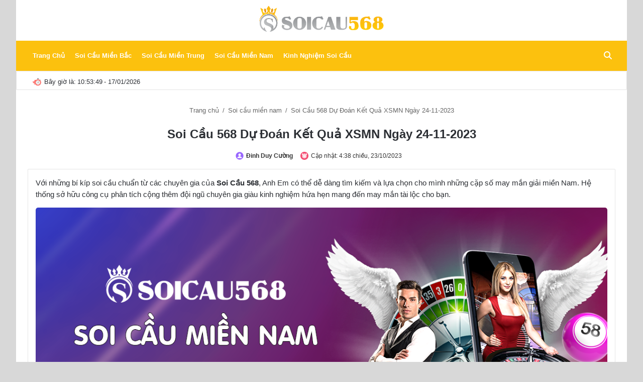

--- FILE ---
content_type: text/html; charset=UTF-8
request_url: https://soicau568.us/soi-cau-mien-nam/soi-cau-568-du-doan-ket-qua-xsmn-ngay-24-11-2023/
body_size: 16788
content:
<!DOCTYPE html>
<html lang="vi">

<head>
    <meta charset="UTF-8">
    <meta name="viewport" content="width=device-width, initial-scale=1.0">
    <!-- Google tag (gtag.js) -->
<script async src="https://www.googletagmanager.com/gtag/js?id=G-3C65SJW52C"></script>
<script>
  window.dataLayer = window.dataLayer || [];
  function gtag(){dataLayer.push(arguments);}
  gtag('js', new Date());

  gtag('config', 'G-3C65SJW52C');
</script>
    <link rel="stylesheet" href="https://cdnjs.cloudflare.com/ajax/libs/font-awesome/6.4.2/css/all.min.css"
        integrity="sha512-z3gLpd7yknf1YoNbCzqRKc4qyor8gaKU1qmn+CShxbuBusANI9QpRohGBreCFkKxLhei6S9CQXFEbbKuqLg0DA=="
        crossorigin="anonymous" referrerpolicy="no-referrer" />
    <meta name='robots' content='index, follow, max-image-preview:large, max-snippet:-1, max-video-preview:-1' />

	<!-- This site is optimized with the Yoast SEO Premium plugin v21.0 (Yoast SEO v26.2) - https://yoast.com/wordpress/plugins/seo/ -->
	<title>Soi Cầu 568 Dự Đoán Kết Quả XSMN Ngày 24-11-2023</title>
	<link rel="canonical" href="https://soicau568.us/soi-cau-mien-nam/soi-cau-568-du-doan-ket-qua-xsmn-ngay-24-11-2023/" />
	<meta property="og:locale" content="vi_VN" />
	<meta property="og:type" content="article" />
	<meta property="og:title" content="Soi Cầu 568 Dự Đoán Kết Quả XSMN Ngày 24-11-2023" />
	<meta property="og:description" content="Với những bí kíp soi cầu chuẩn từ các chuyên gia của Soi Cầu 568, Anh Em có thể dễ dàng tìm kiếm và lựa chọn cho mình những cặp số may mắn giải miền Nam. Hệ thống sở hữu công cụ phân tích cộng thêm đội ngũ chuyên gia giàu kinh nghiệm hứa hẹn [&hellip;]" />
	<meta property="og:url" content="https://soicau568.us/soi-cau-mien-nam/soi-cau-568-du-doan-ket-qua-xsmn-ngay-24-11-2023/" />
	<meta property="og:site_name" content="Soi Cầu 568" />
	<meta property="og:image" content="https://soicau568.us/wp-content/uploads/2023/10/XSMN-24-11.png" />
	<meta property="og:image:width" content="1200" />
	<meta property="og:image:height" content="628" />
	<meta property="og:image:type" content="image/png" />
	<meta name="twitter:card" content="summary_large_image" />
	<script type="application/ld+json" class="yoast-schema-graph">{"@context":"https://schema.org","@graph":[{"@type":"WebPage","@id":"https://soicau568.us/soi-cau-mien-nam/soi-cau-568-du-doan-ket-qua-xsmn-ngay-24-11-2023/","url":"https://soicau568.us/soi-cau-mien-nam/soi-cau-568-du-doan-ket-qua-xsmn-ngay-24-11-2023/","name":"Soi Cầu 568 Dự Đoán Kết Quả XSMN Ngày 24-11-2023","isPartOf":{"@id":"https://soicau568.us/#website"},"primaryImageOfPage":{"@id":"https://soicau568.us/soi-cau-mien-nam/soi-cau-568-du-doan-ket-qua-xsmn-ngay-24-11-2023/#primaryimage"},"image":{"@id":"https://soicau568.us/soi-cau-mien-nam/soi-cau-568-du-doan-ket-qua-xsmn-ngay-24-11-2023/#primaryimage"},"thumbnailUrl":"https://soicau568.us/wp-content/uploads/2023/10/XSMN-24-11.png","datePublished":"2023-11-23T18:00:54+00:00","breadcrumb":{"@id":"https://soicau568.us/soi-cau-mien-nam/soi-cau-568-du-doan-ket-qua-xsmn-ngay-24-11-2023/#breadcrumb"},"inLanguage":"vi","potentialAction":[{"@type":"ReadAction","target":["https://soicau568.us/soi-cau-mien-nam/soi-cau-568-du-doan-ket-qua-xsmn-ngay-24-11-2023/"]}]},{"@type":"ImageObject","inLanguage":"vi","@id":"https://soicau568.us/soi-cau-mien-nam/soi-cau-568-du-doan-ket-qua-xsmn-ngay-24-11-2023/#primaryimage","url":"https://soicau568.us/wp-content/uploads/2023/10/XSMN-24-11.png","contentUrl":"https://soicau568.us/wp-content/uploads/2023/10/XSMN-24-11.png","width":1200,"height":628},{"@type":"BreadcrumbList","@id":"https://soicau568.us/soi-cau-mien-nam/soi-cau-568-du-doan-ket-qua-xsmn-ngay-24-11-2023/#breadcrumb","itemListElement":[{"@type":"ListItem","position":1,"name":"Home","item":"https://soicau568.us/"},{"@type":"ListItem","position":2,"name":"Soi cầu miền nam","item":"https://soicau568.us/soi-cau-mien-nam/"},{"@type":"ListItem","position":3,"name":"Soi Cầu 568 Dự Đoán Kết Quả XSMN Ngày 24-11-2023"}]},{"@type":"WebSite","@id":"https://soicau568.us/#website","url":"https://soicau568.us/","name":"Soi Cầu 568","description":"","publisher":{"@id":"https://soicau568.us/#organization"},"potentialAction":[{"@type":"SearchAction","target":{"@type":"EntryPoint","urlTemplate":"https://soicau568.us/?s={search_term_string}"},"query-input":{"@type":"PropertyValueSpecification","valueRequired":true,"valueName":"search_term_string"}}],"inLanguage":"vi"},{"@type":"Organization","@id":"https://soicau568.us/#organization","name":"Soi Cầu 568","url":"https://soicau568.us/","logo":{"@type":"ImageObject","inLanguage":"vi","@id":"https://soicau568.us/#/schema/logo/image/","url":"https://soicau568.us/wp-content/uploads/2023/10/cropped-logo-1.png","contentUrl":"https://soicau568.us/wp-content/uploads/2023/10/cropped-logo-1.png","width":820,"height":181,"caption":"Soi Cầu 568"},"image":{"@id":"https://soicau568.us/#/schema/logo/image/"}}]}</script>
	<!-- / Yoast SEO Premium plugin. -->


<link rel="alternate" type="application/rss+xml" title="Dòng thông tin Soi Cầu 568 &raquo;" href="https://soicau568.us/feed/" />
<link rel="alternate" type="application/rss+xml" title="Soi Cầu 568 &raquo; Dòng bình luận" href="https://soicau568.us/comments/feed/" />
<link rel="alternate" title="oNhúng (JSON)" type="application/json+oembed" href="https://soicau568.us/wp-json/oembed/1.0/embed?url=https%3A%2F%2Fsoicau568.us%2Fsoi-cau-mien-nam%2Fsoi-cau-568-du-doan-ket-qua-xsmn-ngay-24-11-2023%2F" />
<link rel="alternate" title="oNhúng (XML)" type="text/xml+oembed" href="https://soicau568.us/wp-json/oembed/1.0/embed?url=https%3A%2F%2Fsoicau568.us%2Fsoi-cau-mien-nam%2Fsoi-cau-568-du-doan-ket-qua-xsmn-ngay-24-11-2023%2F&#038;format=xml" />
<style id='wp-img-auto-sizes-contain-inline-css' type='text/css'>
img:is([sizes=auto i],[sizes^="auto," i]){contain-intrinsic-size:3000px 1500px}
/*# sourceURL=wp-img-auto-sizes-contain-inline-css */
</style>
<link rel='stylesheet' id='base-style-css' href='https://soicau568.us/wp-content/themes/xoso/assets/css/base.css?ver=1.0.0' type='text/css' media='all' />
<link rel='stylesheet' id='single-style-css' href='https://soicau568.us/wp-content/themes/xoso/assets/css/single.css?ver=1.0.0' type='text/css' media='all' />
<link rel='stylesheet' id='helpers-style-css' href='https://soicau568.us/wp-content/themes/xoso/assets/css/helpers.css?ver=1.0.0' type='text/css' media='all' />
<link rel='stylesheet' id='widgets-style-css' href='https://soicau568.us/wp-content/themes/xoso/assets/css/widgets.css?ver=1.0.0' type='text/css' media='all' />
<link rel='stylesheet' id='custom-style-css' href='https://soicau568.us/wp-content/themes/xoso/style.css?ver=1.0.3' type='text/css' media='all' />
<link rel='stylesheet' id='main-style-css' href='https://soicau568.us/wp-content/themes/xoso/assets/css/main.css?ver=1.0.0' type='text/css' media='all' />
<link rel='stylesheet' id='fontawesome-style-css' href='https://soicau568.us/wp-content/themes/xoso/assets/css/fontawesome.css?ver=1.0.0' type='text/css' media='all' />
<link rel='stylesheet' id='tailwind-css' href='https://soicau568.us/wp-content/themes/xoso/assets/css/tailwind.css?ver=1.0.1' type='text/css' media='all' />
<style id='wp-emoji-styles-inline-css' type='text/css'>

	img.wp-smiley, img.emoji {
		display: inline !important;
		border: none !important;
		box-shadow: none !important;
		height: 1em !important;
		width: 1em !important;
		margin: 0 0.07em !important;
		vertical-align: -0.1em !important;
		background: none !important;
		padding: 0 !important;
	}
/*# sourceURL=wp-emoji-styles-inline-css */
</style>
<link rel='stylesheet' id='wp-block-library-css' href='https://soicau568.us/wp-includes/css/dist/block-library/style.min.css?ver=6.9' type='text/css' media='all' />
<style id='global-styles-inline-css' type='text/css'>
:root{--wp--preset--aspect-ratio--square: 1;--wp--preset--aspect-ratio--4-3: 4/3;--wp--preset--aspect-ratio--3-4: 3/4;--wp--preset--aspect-ratio--3-2: 3/2;--wp--preset--aspect-ratio--2-3: 2/3;--wp--preset--aspect-ratio--16-9: 16/9;--wp--preset--aspect-ratio--9-16: 9/16;--wp--preset--color--black: #000000;--wp--preset--color--cyan-bluish-gray: #abb8c3;--wp--preset--color--white: #ffffff;--wp--preset--color--pale-pink: #f78da7;--wp--preset--color--vivid-red: #cf2e2e;--wp--preset--color--luminous-vivid-orange: #ff6900;--wp--preset--color--luminous-vivid-amber: #fcb900;--wp--preset--color--light-green-cyan: #7bdcb5;--wp--preset--color--vivid-green-cyan: #00d084;--wp--preset--color--pale-cyan-blue: #8ed1fc;--wp--preset--color--vivid-cyan-blue: #0693e3;--wp--preset--color--vivid-purple: #9b51e0;--wp--preset--gradient--vivid-cyan-blue-to-vivid-purple: linear-gradient(135deg,rgb(6,147,227) 0%,rgb(155,81,224) 100%);--wp--preset--gradient--light-green-cyan-to-vivid-green-cyan: linear-gradient(135deg,rgb(122,220,180) 0%,rgb(0,208,130) 100%);--wp--preset--gradient--luminous-vivid-amber-to-luminous-vivid-orange: linear-gradient(135deg,rgb(252,185,0) 0%,rgb(255,105,0) 100%);--wp--preset--gradient--luminous-vivid-orange-to-vivid-red: linear-gradient(135deg,rgb(255,105,0) 0%,rgb(207,46,46) 100%);--wp--preset--gradient--very-light-gray-to-cyan-bluish-gray: linear-gradient(135deg,rgb(238,238,238) 0%,rgb(169,184,195) 100%);--wp--preset--gradient--cool-to-warm-spectrum: linear-gradient(135deg,rgb(74,234,220) 0%,rgb(151,120,209) 20%,rgb(207,42,186) 40%,rgb(238,44,130) 60%,rgb(251,105,98) 80%,rgb(254,248,76) 100%);--wp--preset--gradient--blush-light-purple: linear-gradient(135deg,rgb(255,206,236) 0%,rgb(152,150,240) 100%);--wp--preset--gradient--blush-bordeaux: linear-gradient(135deg,rgb(254,205,165) 0%,rgb(254,45,45) 50%,rgb(107,0,62) 100%);--wp--preset--gradient--luminous-dusk: linear-gradient(135deg,rgb(255,203,112) 0%,rgb(199,81,192) 50%,rgb(65,88,208) 100%);--wp--preset--gradient--pale-ocean: linear-gradient(135deg,rgb(255,245,203) 0%,rgb(182,227,212) 50%,rgb(51,167,181) 100%);--wp--preset--gradient--electric-grass: linear-gradient(135deg,rgb(202,248,128) 0%,rgb(113,206,126) 100%);--wp--preset--gradient--midnight: linear-gradient(135deg,rgb(2,3,129) 0%,rgb(40,116,252) 100%);--wp--preset--font-size--small: 13px;--wp--preset--font-size--medium: 20px;--wp--preset--font-size--large: 36px;--wp--preset--font-size--x-large: 42px;--wp--preset--spacing--20: 0.44rem;--wp--preset--spacing--30: 0.67rem;--wp--preset--spacing--40: 1rem;--wp--preset--spacing--50: 1.5rem;--wp--preset--spacing--60: 2.25rem;--wp--preset--spacing--70: 3.38rem;--wp--preset--spacing--80: 5.06rem;--wp--preset--shadow--natural: 6px 6px 9px rgba(0, 0, 0, 0.2);--wp--preset--shadow--deep: 12px 12px 50px rgba(0, 0, 0, 0.4);--wp--preset--shadow--sharp: 6px 6px 0px rgba(0, 0, 0, 0.2);--wp--preset--shadow--outlined: 6px 6px 0px -3px rgb(255, 255, 255), 6px 6px rgb(0, 0, 0);--wp--preset--shadow--crisp: 6px 6px 0px rgb(0, 0, 0);}:where(.is-layout-flex){gap: 0.5em;}:where(.is-layout-grid){gap: 0.5em;}body .is-layout-flex{display: flex;}.is-layout-flex{flex-wrap: wrap;align-items: center;}.is-layout-flex > :is(*, div){margin: 0;}body .is-layout-grid{display: grid;}.is-layout-grid > :is(*, div){margin: 0;}:where(.wp-block-columns.is-layout-flex){gap: 2em;}:where(.wp-block-columns.is-layout-grid){gap: 2em;}:where(.wp-block-post-template.is-layout-flex){gap: 1.25em;}:where(.wp-block-post-template.is-layout-grid){gap: 1.25em;}.has-black-color{color: var(--wp--preset--color--black) !important;}.has-cyan-bluish-gray-color{color: var(--wp--preset--color--cyan-bluish-gray) !important;}.has-white-color{color: var(--wp--preset--color--white) !important;}.has-pale-pink-color{color: var(--wp--preset--color--pale-pink) !important;}.has-vivid-red-color{color: var(--wp--preset--color--vivid-red) !important;}.has-luminous-vivid-orange-color{color: var(--wp--preset--color--luminous-vivid-orange) !important;}.has-luminous-vivid-amber-color{color: var(--wp--preset--color--luminous-vivid-amber) !important;}.has-light-green-cyan-color{color: var(--wp--preset--color--light-green-cyan) !important;}.has-vivid-green-cyan-color{color: var(--wp--preset--color--vivid-green-cyan) !important;}.has-pale-cyan-blue-color{color: var(--wp--preset--color--pale-cyan-blue) !important;}.has-vivid-cyan-blue-color{color: var(--wp--preset--color--vivid-cyan-blue) !important;}.has-vivid-purple-color{color: var(--wp--preset--color--vivid-purple) !important;}.has-black-background-color{background-color: var(--wp--preset--color--black) !important;}.has-cyan-bluish-gray-background-color{background-color: var(--wp--preset--color--cyan-bluish-gray) !important;}.has-white-background-color{background-color: var(--wp--preset--color--white) !important;}.has-pale-pink-background-color{background-color: var(--wp--preset--color--pale-pink) !important;}.has-vivid-red-background-color{background-color: var(--wp--preset--color--vivid-red) !important;}.has-luminous-vivid-orange-background-color{background-color: var(--wp--preset--color--luminous-vivid-orange) !important;}.has-luminous-vivid-amber-background-color{background-color: var(--wp--preset--color--luminous-vivid-amber) !important;}.has-light-green-cyan-background-color{background-color: var(--wp--preset--color--light-green-cyan) !important;}.has-vivid-green-cyan-background-color{background-color: var(--wp--preset--color--vivid-green-cyan) !important;}.has-pale-cyan-blue-background-color{background-color: var(--wp--preset--color--pale-cyan-blue) !important;}.has-vivid-cyan-blue-background-color{background-color: var(--wp--preset--color--vivid-cyan-blue) !important;}.has-vivid-purple-background-color{background-color: var(--wp--preset--color--vivid-purple) !important;}.has-black-border-color{border-color: var(--wp--preset--color--black) !important;}.has-cyan-bluish-gray-border-color{border-color: var(--wp--preset--color--cyan-bluish-gray) !important;}.has-white-border-color{border-color: var(--wp--preset--color--white) !important;}.has-pale-pink-border-color{border-color: var(--wp--preset--color--pale-pink) !important;}.has-vivid-red-border-color{border-color: var(--wp--preset--color--vivid-red) !important;}.has-luminous-vivid-orange-border-color{border-color: var(--wp--preset--color--luminous-vivid-orange) !important;}.has-luminous-vivid-amber-border-color{border-color: var(--wp--preset--color--luminous-vivid-amber) !important;}.has-light-green-cyan-border-color{border-color: var(--wp--preset--color--light-green-cyan) !important;}.has-vivid-green-cyan-border-color{border-color: var(--wp--preset--color--vivid-green-cyan) !important;}.has-pale-cyan-blue-border-color{border-color: var(--wp--preset--color--pale-cyan-blue) !important;}.has-vivid-cyan-blue-border-color{border-color: var(--wp--preset--color--vivid-cyan-blue) !important;}.has-vivid-purple-border-color{border-color: var(--wp--preset--color--vivid-purple) !important;}.has-vivid-cyan-blue-to-vivid-purple-gradient-background{background: var(--wp--preset--gradient--vivid-cyan-blue-to-vivid-purple) !important;}.has-light-green-cyan-to-vivid-green-cyan-gradient-background{background: var(--wp--preset--gradient--light-green-cyan-to-vivid-green-cyan) !important;}.has-luminous-vivid-amber-to-luminous-vivid-orange-gradient-background{background: var(--wp--preset--gradient--luminous-vivid-amber-to-luminous-vivid-orange) !important;}.has-luminous-vivid-orange-to-vivid-red-gradient-background{background: var(--wp--preset--gradient--luminous-vivid-orange-to-vivid-red) !important;}.has-very-light-gray-to-cyan-bluish-gray-gradient-background{background: var(--wp--preset--gradient--very-light-gray-to-cyan-bluish-gray) !important;}.has-cool-to-warm-spectrum-gradient-background{background: var(--wp--preset--gradient--cool-to-warm-spectrum) !important;}.has-blush-light-purple-gradient-background{background: var(--wp--preset--gradient--blush-light-purple) !important;}.has-blush-bordeaux-gradient-background{background: var(--wp--preset--gradient--blush-bordeaux) !important;}.has-luminous-dusk-gradient-background{background: var(--wp--preset--gradient--luminous-dusk) !important;}.has-pale-ocean-gradient-background{background: var(--wp--preset--gradient--pale-ocean) !important;}.has-electric-grass-gradient-background{background: var(--wp--preset--gradient--electric-grass) !important;}.has-midnight-gradient-background{background: var(--wp--preset--gradient--midnight) !important;}.has-small-font-size{font-size: var(--wp--preset--font-size--small) !important;}.has-medium-font-size{font-size: var(--wp--preset--font-size--medium) !important;}.has-large-font-size{font-size: var(--wp--preset--font-size--large) !important;}.has-x-large-font-size{font-size: var(--wp--preset--font-size--x-large) !important;}
/*# sourceURL=global-styles-inline-css */
</style>

<style id='classic-theme-styles-inline-css' type='text/css'>
/*! This file is auto-generated */
.wp-block-button__link{color:#fff;background-color:#32373c;border-radius:9999px;box-shadow:none;text-decoration:none;padding:calc(.667em + 2px) calc(1.333em + 2px);font-size:1.125em}.wp-block-file__button{background:#32373c;color:#fff;text-decoration:none}
/*# sourceURL=/wp-includes/css/classic-themes.min.css */
</style>
<link rel="https://api.w.org/" href="https://soicau568.us/wp-json/" /><link rel="EditURI" type="application/rsd+xml" title="RSD" href="https://soicau568.us/xmlrpc.php?rsd" />
<meta name="generator" content="WordPress 6.9" />
<link rel='shortlink' href='https://soicau568.us/?p=1131' />
<link rel="icon" href="https://soicau568.us/wp-content/uploads/2023/10/cropped-favicon-2-32x32.png" sizes="32x32" />
<link rel="icon" href="https://soicau568.us/wp-content/uploads/2023/10/cropped-favicon-2-192x192.png" sizes="192x192" />
<link rel="apple-touch-icon" href="https://soicau568.us/wp-content/uploads/2023/10/cropped-favicon-2-180x180.png" />
<meta name="msapplication-TileImage" content="https://soicau568.us/wp-content/uploads/2023/10/cropped-favicon-2-270x270.png" />

        <style>
        #tie-body {
            background-image: url();
        }
    </style>
</head>

<body id="tie-body"
    class="boxed-layout framed-layout block-head-1 magazine1 is-thumb-overlay-disabled is-desktop is-header-layout-3 has-builder hide_share_post_top hide_share_post_bottom">
    <div class="background-overlay">
        <div id="tie-container" class="site tie-container">
            <div id="tie-wrapper">
                <header id="theme-header"
                    class="theme-header header-layout-3 main-nav-light main-nav-default-light main-nav-below no-stream-item top-nav-active top-nav-light top-nav-default-light top-nav-above has-normal-width-logo mobile-header-default">
                    <div class="container header-container">
                        <div class="tie-row logo-row">
                            <div class="logo-wrapper">
                                <div class="tie-col-md-4 logo-container clearfix">
                                    <div id="mobile-header-components-area_1" class="mobile-header-components">
                                        <ul class="components">
                                            <li class="mobile-component_menu custom-menu-link"><a href="#"
                                                    id="mobile-menu-icon" class=""><span
                                                        class="tie-mobile-menu-icon nav-icon is-layout-1"></span><span
                                                        class="screen-reader-text">Menu</span></a></li>
                                        </ul>
                                    </div>
                                    <div id="logo" class="image-logo" style="margin-top: 10px; margin-bottom: 10px;">


                                        <a title="Soi Cầu 568" href="/">
                                            <picture class="tie-logo-default tie-logo-picture">
                                                <a href="https://soicau568.us/" class="custom-logo-link" rel="home"><img width="820" height="181" src="https://soicau568.us/wp-content/uploads/2023/10/cropped-logo-1.png" class="custom-logo" alt="Soi Cầu 568" decoding="async" fetchpriority="high" srcset="https://soicau568.us/wp-content/uploads/2023/10/cropped-logo-1.png 820w, https://soicau568.us/wp-content/uploads/2023/10/cropped-logo-1-768x170.png 768w" sizes="(max-width: 820px) 100vw, 820px" /></a>                                            </picture>
                                            <h1 class="h1-off">Soi Cầu 568</h1>
                                        </a>


                                    </div><!-- #logo /-->

                                    <div id="mobile-header-components-area_2" class="mobile-header-components">
                                        <ul class="components">
                                            <li class="mobile-component_search custom-menu-link">
                                                <a href="#" class="tie-search-trigger-mobile">
                                                    <i class="fa-solid fa-magnifying-glass"></i>
                                                    <span class="screen-reader-text">Thí chủ muốn tìm gì?</span>
                                                </a>
                                            </li>
                                        </ul>
                                    </div>
                                </div><!-- .tie-col /-->
                            </div><!-- .logo-wrapper /-->
                        </div><!-- .tie-row /-->
                    </div><!-- .container /-->

                    <div class="main-nav-wrapper" style="height: 60px;">
                        <nav id="main-nav"
                            class="main-nav header-nav default-behavior-mode fixed-not-bottom fixed fixed-top"
                            aria-label="Primary Navigation">
                            <div class="container">
                                <div class="main-menu-wrapper">
                                    <div id="menu-components-wrap">
                                        <div class="main-menu main-menu-wrap tie-alignleft">
                                            <div id="main-nav-menu" class="main-menu header-menu">
                                                <ul id="menu-tielabs-main-single-menu" class="menu"><li id="menu-item-38" class="menu-item menu-item-type-custom menu-item-object-custom menu-item-home menu-item-38"><a href="https://soicau568.us/">Trang Chủ</a></li>
<li id="menu-item-27" class="menu-item menu-item-type-post_type_archive menu-item-object-soi_cau_mien_bac menu-item-27"><a href="https://soicau568.us/soi-cau-mien-bac/">Soi Cầu Miền Bắc</a></li>
<li id="menu-item-29" class="menu-item menu-item-type-post_type_archive menu-item-object-soi_cau_mien_trung menu-item-29"><a href="https://soicau568.us/soi-cau-mien-trung/">Soi Cầu Miền Trung</a></li>
<li id="menu-item-28" class="menu-item menu-item-type-post_type_archive menu-item-object-soi_cau_mien_nam menu-item-28"><a href="https://soicau568.us/soi-cau-mien-nam/">Soi Cầu Miền Nam</a></li>
<li id="menu-item-56" class="menu-item menu-item-type-taxonomy menu-item-object-category menu-item-56"><a href="https://soicau568.us/kinh-nghiem-soi-cau/">Kinh Nghiệm Soi Cầu</a></li>
</ul>                                            </div>
                                        </div><!-- .main-menu.tie-alignleft /-->

                                        <ul class="components">
                                            <li class="search-compact-icon menu-item custom-menu-link">
                                                <a href="#" class="tie-search-trigger">
                                                    <i class="fa-solid fa-magnifying-glass"></i>
                                                    <span class="screen-reader-text">Thí chủ muốn tìm gì?</span>
                                                </a>
                                            </li>
                                        </ul>
                                    </div><!-- #menu-components-wrap /-->
                                </div><!-- .main-menu-wrapper /-->
								
                            </div><!-- .container /-->

                        </nav><!-- #main-nav /-->
						
                    </div><!-- .main-nav-wrapper /-->

                </header>
				<div class="container-wrapper-time">
     			   <div class="mag-box-container clearfix">
             		   <div class="main-content tie-col-md-12 meta-time">
               				<img class="time-img" src="/wp-content/uploads/2023/10/quick.png" alt="time" title="time"> Bây giờ là:
						   		<div id="clock-h"> </div> - 17/01/2026										<script>
									function updateClock() {
									  var now = new Date();
									  var hours = now.getHours();
									  var minutes = now.getMinutes();
									  var seconds = now.getSeconds();
									  var timeString = hours + ':' + (minutes < 10 ? '0' : '') + minutes + ':' + (seconds < 10 ? '0' : '') + 												seconds;
									  document.getElementById('clock-h').innerHTML = timeString;
									}
									setInterval(updateClock, 1000);
									</script>      
					   </div>
        </div>
    </div>

<div class="container fullwidth-entry-title-wrapper">
    <div class="container-wrapper fullwidth-entry-title">
        <header style="text-align: center;" class="entry-header-outer">
            <nav id="breadcrumb">
                <a href="/">
                    Trang chủ
                </a>
                <em class="delimiter">/</em>
                <a
                    href="https://soicau568.us/soi-cau-mien-nam/">
                    Soi cầu miền nam                </a>
                <em class="delimiter">/</em>
                <span class="current">
                    Soi Cầu 568 Dự Đoán Kết Quả XSMN Ngày 24-11-2023                </span>
            </nav>
           
            <div style="padding-top: 0;" class="entry-header">
				<h1 class="post-title entry-title">Soi Cầu 568 Dự Đoán Kết Quả XSMN Ngày 24-11-2023</h1>                <div class="single-post-meta post-meta clearfix">
                    <span class="author-meta single-author with-avatars">
                        <span class="meta-item meta-author-wrapper meta-author-1">
                            <span class="meta-author">
                             <img class="meta-img" src="/wp-content/uploads/2023/10/user-1.png" title="author" alt="author"> <a href="https://soicau568.us/author/soicau568/" title="Đăng bởi Đinh Duy Cường" rel="author">Đinh Duy Cường</a>                            </span>
                        </span>
                    </span>
                    <span class="meta-item last-updated">
						 <span class="meta-author">
                      <img class="meta-img" src="/wp-content/uploads/2023/10/alarm.png" title="author" alt="author"> Cập nhật:
                        4:38 chiều, 23/10/2023						</span>
                    </span>
                </div>
            </div>
        </header>
    </div>
</div>

<div class="container fullwidth-featured-area-wrapper"></div>

<div style="margin-top: 0;" id="content" class="site-content container">
    <div id="main-content-row" class="tie-row main-content-row">
        <div class="main-content tie-col-md-12" role="main">
            <article id="the-post" class="container-wrapper post-content tie-standard">
                <div class="entry-content entry clearfix">
                    <p>                    Với những bí kíp soi cầu chuẩn từ các chuyên gia của <strong>Soi Cầu 568</strong>, Anh Em có thể dễ dàng tìm kiếm và lựa chọn cho mình những cặp số may mắn giải miền Nam. Hệ thống sở hữu công cụ phân tích cộng thêm đội ngũ chuyên gia giàu kinh nghiệm hứa hẹn mang đến may mắn tài lộc cho bạn.</p>
<figure id="attachment_543" aria-describedby="caption-attachment-543" style="width: 1200px" class="wp-caption alignnone"><img decoding="async" class="size-full wp-image-543" src="https://soicau568.us/wp-content/uploads/2023/10/XSMN-24-11.png" alt="Hình ảnh Soi Cầu 9999 Dự Đoán KQXS MN Hôm Nay 24-11-2023" width="1200" height="628" /><figcaption id="caption-attachment-543" class="wp-caption-text">Hình ảnh Soi Cầu 9999 Dự Đoán KQXS MN Hôm Nay 24-11-2023</figcaption></figure>
<p>                    Xem lại KQXS Miền Nam vào Thứ 6 tuần trước Ngày 17-11-2023</p>

            <div>
                <table class="kq-table table-striped js-kq-table">
                    <tr class="kq-city-name">
                        <th>Tỉnh</th>
                        <th title="Kết quả xổ số Trà Vinh">Trà Vinh</th><th title="Kết quả xổ số Bình Dương">Bình Dương</th><th title="Kết quả xổ số Vĩnh Long">Vĩnh Long</th>
                    </tr>
                    
                        <tr>
                        <td>G.8</td>
                        
                            <td>
                                <span class="number big red" data-id-giai="giai8" data-num="46">46</span>
                            </td>
                            
                            <td>
                                <span class="number big red" data-id-giai="giai8" data-num="45">45</span>
                            </td>
                            
                            <td>
                                <span class="number big red" data-id-giai="giai8" data-num="41">41</span>
                            </td>
                            
                        </tr>      
                    
                        <tr>
                        <td>G.7</td>
                        
                            <td>
                                <span class="number " data-id-giai="giai7" data-num="932">932</span>
                            </td>
                            
                            <td>
                                <span class="number " data-id-giai="giai7" data-num="583">583</span>
                            </td>
                            
                            <td>
                                <span class="number " data-id-giai="giai7" data-num="750">750</span>
                            </td>
                            
                        </tr>      
                    
                        <tr>
                        <td>G.6</td>
                        
                            <td>
                                <span class="number " data-id-giai="giai6" data-num="5714">5714</span><span class="number " data-id-giai="giai6" data-num="1310">1310</span><span class="number " data-id-giai="giai6" data-num="1679">1679</span>
                            </td>
                            
                            <td>
                                <span class="number " data-id-giai="giai6" data-num="6992">6992</span><span class="number " data-id-giai="giai6" data-num="5685">5685</span><span class="number " data-id-giai="giai6" data-num="1486">1486</span>
                            </td>
                            
                            <td>
                                <span class="number " data-id-giai="giai6" data-num="3181">3181</span><span class="number " data-id-giai="giai6" data-num="3362">3362</span><span class="number " data-id-giai="giai6" data-num="9282">9282</span>
                            </td>
                            
                        </tr>      
                    
                        <tr>
                        <td>G.5</td>
                        
                            <td>
                                <span class="number " data-id-giai="giai5" data-num="0922">0922</span>
                            </td>
                            
                            <td>
                                <span class="number " data-id-giai="giai5" data-num="7911">7911</span>
                            </td>
                            
                            <td>
                                <span class="number " data-id-giai="giai5" data-num="8947">8947</span>
                            </td>
                            
                        </tr>      
                    
                        <tr>
                        <td>G.4</td>
                        
                            <td>
                                <span class="number " data-id-giai="giai4" data-num="68494">68494</span><span class="number " data-id-giai="giai4" data-num="23052">23052</span><span class="number " data-id-giai="giai4" data-num="37372">37372</span><span class="number " data-id-giai="giai4" data-num="53744">53744</span><span class="number " data-id-giai="giai4" data-num="01051">01051</span><span class="number " data-id-giai="giai4" data-num="48185">48185</span><span class="number " data-id-giai="giai4" data-num="58118">58118</span>
                            </td>
                            
                            <td>
                                <span class="number " data-id-giai="giai4" data-num="21093">21093</span><span class="number " data-id-giai="giai4" data-num="52911">52911</span><span class="number " data-id-giai="giai4" data-num="12559">12559</span><span class="number " data-id-giai="giai4" data-num="18910">18910</span><span class="number " data-id-giai="giai4" data-num="42509">42509</span><span class="number " data-id-giai="giai4" data-num="30222">30222</span><span class="number " data-id-giai="giai4" data-num="77558">77558</span>
                            </td>
                            
                            <td>
                                <span class="number " data-id-giai="giai4" data-num="22053">22053</span><span class="number " data-id-giai="giai4" data-num="79935">79935</span><span class="number " data-id-giai="giai4" data-num="22144">22144</span><span class="number " data-id-giai="giai4" data-num="52367">52367</span><span class="number " data-id-giai="giai4" data-num="26676">26676</span><span class="number " data-id-giai="giai4" data-num="09248">09248</span><span class="number " data-id-giai="giai4" data-num="41421">41421</span>
                            </td>
                            
                        </tr>      
                    
                        <tr>
                        <td>G.3</td>
                        
                            <td>
                                <span class="number " data-id-giai="giai3" data-num="62492">62492</span><span class="number " data-id-giai="giai3" data-num="87918">87918</span>
                            </td>
                            
                            <td>
                                <span class="number " data-id-giai="giai3" data-num="01359">01359</span><span class="number " data-id-giai="giai3" data-num="33290">33290</span>
                            </td>
                            
                            <td>
                                <span class="number " data-id-giai="giai3" data-num="98515">98515</span><span class="number " data-id-giai="giai3" data-num="56423">56423</span>
                            </td>
                            
                        </tr>      
                    
                        <tr>
                        <td>G.2</td>
                        
                            <td>
                                <span class="number " data-id-giai="giai2" data-num="83567">83567</span>
                            </td>
                            
                            <td>
                                <span class="number " data-id-giai="giai2" data-num="38281">38281</span>
                            </td>
                            
                            <td>
                                <span class="number " data-id-giai="giai2" data-num="11129">11129</span>
                            </td>
                            
                        </tr>      
                    
                        <tr>
                        <td>G.1</td>
                        
                            <td>
                                <span class="number " data-id-giai="giai1" data-num="85725">85725</span>
                            </td>
                            
                            <td>
                                <span class="number " data-id-giai="giai1" data-num="04919">04919</span>
                            </td>
                            
                            <td>
                                <span class="number " data-id-giai="giai1" data-num="05798">05798</span>
                            </td>
                            
                        </tr>      
                    
                        <tr>
                        <td>ĐB</td>
                        
                            <td>
                                <span class="number big red" data-id-giai="giaidacbiet" data-num="478525">478525</span>
                            </td>
                            
                            <td>
                                <span class="number big red" data-id-giai="giaidacbiet" data-num="902049">902049</span>
                            </td>
                            
                            <td>
                                <span class="number big red" data-id-giai="giaidacbiet" data-num="649443">649443</span>
                            </td>
                            
                        </tr>      
                    
                </table>

                <div class="control_panel clearfix">
                    <div class="config_view clearfix js-config-view">
                        <form>
                            <label class="radio-inline">
                                <input type="radio" name="show_number" value="-1" checked="" /> Đầy đủ</label>
                            <label class="radio-inline"><input type="radio" name="show_number" value="2" /> 2 số</label>
                            <label class="radio-inline">
                                <input type="radio" name="show_number" value="3" /> 3 số
                            </label>
                        </form>
                    </div>
            
                    <div class="config_highlight">
                        <span class="hl_number js-hl-number" data-highlight-number="0">0</span>
                        <span class="hl_number js-hl-number" data-highlight-number="1">1</span>
                        <span class="hl_number js-hl-number" data-highlight-number="2">2</span>
                        <span class="hl_number js-hl-number" data-highlight-number="3">3</span>
                        <span class="hl_number js-hl-number" data-highlight-number="4">4</span>
                        <span class="hl_number js-hl-number" data-highlight-number="5">5</span>
                        <span class="hl_number js-hl-number" data-highlight-number="6">6</span>
                        <span class="hl_number js-hl-number" data-highlight-number="7">7</span>
                        <span class="hl_number js-hl-number" data-highlight-number="8">8</span>
                        <span class="hl_number js-hl-number" data-highlight-number="9">9</span>
                    </div>
                </div> 

                <div class="kq-block box-thong-ke-nhanh">
                    <h4 class="kq-block-title font-weight-normal text-center">
                        THỐNG KÊ LÔ TÔ KẾT QUẢ XSMN NGÀY 17-11-2023
                    </h4>

                    <table>
                        <thead>
                            <tr>
                                <th class="text-center">Đầu</th>
                                <th class="text-center">Trà Vinh</th><th class="text-center">Bình Dương</th><th class="text-center">Vĩnh Long</th>
                            </tr>
                        </thead>
                        <tbody>
                            
                                        <tr>
                                            <td class="text-center">0</td>
                                            
                                                            <td class="text-center">-</td>
                                                        
                                                            <td class="text-center">9</td>
                                                        
                                                            <td class="text-center">-</td>
                                                        
                                        </tr>
                                    
                                        <tr>
                                            <td class="text-center">1</td>
                                            
                                                            <td class="text-center">0, 4, 8, 8</td>
                                                        
                                                            <td class="text-center">0, 1, 1, 9</td>
                                                        
                                                            <td class="text-center">5</td>
                                                        
                                        </tr>
                                    
                                        <tr>
                                            <td class="text-center">2</td>
                                            
                                                            <td class="text-center">2, 5, 5</td>
                                                        
                                                            <td class="text-center">2</td>
                                                        
                                                            <td class="text-center">1, 3, 9</td>
                                                        
                                        </tr>
                                    
                                        <tr>
                                            <td class="text-center">3</td>
                                            
                                                            <td class="text-center">2</td>
                                                        
                                                            <td class="text-center">-</td>
                                                        
                                                            <td class="text-center">5</td>
                                                        
                                        </tr>
                                    
                                        <tr>
                                            <td class="text-center">4</td>
                                            
                                                            <td class="text-center">4, 6</td>
                                                        
                                                            <td class="text-center">5, 9</td>
                                                        
                                                            <td class="text-center">1, 3, 4, 7, 8</td>
                                                        
                                        </tr>
                                    
                                        <tr>
                                            <td class="text-center">5</td>
                                            
                                                            <td class="text-center">1, 2</td>
                                                        
                                                            <td class="text-center">8, 9, 9</td>
                                                        
                                                            <td class="text-center">0, 3</td>
                                                        
                                        </tr>
                                    
                                        <tr>
                                            <td class="text-center">6</td>
                                            
                                                            <td class="text-center">7</td>
                                                        
                                                            <td class="text-center">-</td>
                                                        
                                                            <td class="text-center">2, 7</td>
                                                        
                                        </tr>
                                    
                                        <tr>
                                            <td class="text-center">7</td>
                                            
                                                            <td class="text-center">2, 9</td>
                                                        
                                                            <td class="text-center">-</td>
                                                        
                                                            <td class="text-center">6</td>
                                                        
                                        </tr>
                                    
                                        <tr>
                                            <td class="text-center">8</td>
                                            
                                                            <td class="text-center">5</td>
                                                        
                                                            <td class="text-center">1, 3, 5, 6</td>
                                                        
                                                            <td class="text-center">1, 2</td>
                                                        
                                        </tr>
                                    
                                        <tr>
                                            <td class="text-center">9</td>
                                            
                                                            <td class="text-center">2, 4</td>
                                                        
                                                            <td class="text-center">0, 2, 3</td>
                                                        
                                                            <td class="text-center">8</td>
                                                        
                                        </tr>
                                    
                        </tbody>
                    </table>                 
                </div>                                         
            </div>                 
        
<p>                    Phương pháp cho số miền Nam thông qua việc phân tích kết quả, xác định con số xuất hiện nhằm đưa ra dự đoán chuẩn xác nhất. Soi Cầu 568 cung cấp các phương pháp như soi cầu đưa ra các kết quả giải tám, giải đặc biệt hoặc bao lô. Từ đó người chơi khi tham gia sẽ có được đa dạng sự lựa chọn.</p>
<h3>✅ Soi cầu dự đoán kết quả xổ số Bình Dương ngày 24-11-2023</h3>
<div class="table_dudoan_wrapper">
<table class="table_dudoan">
<tbody>
<tr>
<td>🌟 Giải tám: <span class="number-red">05</span></td>
</tr>
<tr>
<td>🌟 Đặc biệt: <span class="number-red">01</span></td>
</tr>
<tr>
<td>🌟 Bao lô 2 số: <span class="number-red">16 &#8211; 14</span></td>
</tr>
</tbody>
</table></div>
<h3>✅ Soi cầu dự đoán kết quả xổ số Trà Vinh ngày 24-11-2023</h3>
<div class="table_dudoan_wrapper">
<table class="table_dudoan">
<tbody>
<tr>
<td>🌟 Giải tám: <span class="number-red">23</span></td>
</tr>
<tr>
<td>🌟 Đặc biệt: <span class="number-red">04</span></td>
</tr>
<tr>
<td>🌟 Bao lô 2 số: <span class="number-red">24 &#8211; 39</span></td>
</tr>
</tbody>
</table></div>
<h3>✅ Soi cầu dự đoán kết quả xổ số Vĩnh Long ngày 24-11-2023</h3>
<div class="table_dudoan_wrapper">
<table class="table_dudoan">
<tbody>
<tr>
<td>🌟 Giải tám: <span class="number-red">58</span></td>
</tr>
<tr>
<td>🌟 Đặc biệt: <span class="number-red">37</span></td>
</tr>
<tr>
<td>🌟 Bao lô 2 số: <span class="number-red">85 &#8211; 67</span></td>
</tr>
</tbody>
</table></div>
<p>                    Soi Cầu 568 sở hữu hệ thống chuyên gia chuyên soi cầu, dự đoán kết quả xổ số miền Nam. Tất cả mang đến người chơi lợi ích giá trị dựa vào kết quả bảng trả thưởng trong nhiều lần quay. Đồng thời tổng hợp các dữ liệu với các bảng thống kê chính xác.</p>
<p>                    Để đưa ra quyết định lựa chọn con số lô đẹp người chơi cần tham khảo bảng quay thưởng của những kỳ gần nhất. Bên cạnh đó so sánh, thống kê các con số may mắn đồng thời nuôi trong các kỳ tiếp theo để có thể vào bờ ngay lập tức.</p>

            <h3>Thống kê các tỉnh XSMN ngày 24-11-2023: Bình Dương, Trà Vinh, Vĩnh Long:</h3>
            
                    <p style="color: red;"><b>XS Bình Dương</b></p>
                    <p class="title mb5">10 con số <span style="color: red;">xuất hiện nhiều nhất</span> trong 30 lần quay, tính đến ngày 24-11-2023</p>
                    
            <table class="table table-bordered">
                <tbody>
                    
                            <tr>
                                <td style="padding: 3px; text-align: center;">
                                    <span class="tk_number font-weight-bold display-block red js-tk-number" data-kyquay="30" data-mientinh="mb">13</span>                                    
                                </td>
                                <td style="padding: 3px; text-align: center;">
                                    12 lần
                                </td>
                            </tr>
                        
                            <tr>
                                <td style="padding: 3px; text-align: center;">
                                    <span class="tk_number font-weight-bold display-block red js-tk-number" data-kyquay="30" data-mientinh="mb">79</span>                                    
                                </td>
                                <td style="padding: 3px; text-align: center;">
                                    12 lần
                                </td>
                            </tr>
                        
                            <tr>
                                <td style="padding: 3px; text-align: center;">
                                    <span class="tk_number font-weight-bold display-block red js-tk-number" data-kyquay="30" data-mientinh="mb">30</span>                                    
                                </td>
                                <td style="padding: 3px; text-align: center;">
                                    11 lần
                                </td>
                            </tr>
                        
                            <tr>
                                <td style="padding: 3px; text-align: center;">
                                    <span class="tk_number font-weight-bold display-block red js-tk-number" data-kyquay="30" data-mientinh="mb">50</span>                                    
                                </td>
                                <td style="padding: 3px; text-align: center;">
                                    11 lần
                                </td>
                            </tr>
                        
                            <tr>
                                <td style="padding: 3px; text-align: center;">
                                    <span class="tk_number font-weight-bold display-block red js-tk-number" data-kyquay="30" data-mientinh="mb">62</span>                                    
                                </td>
                                <td style="padding: 3px; text-align: center;">
                                    10 lần
                                </td>
                            </tr>
                        
                            <tr>
                                <td style="padding: 3px; text-align: center;">
                                    <span class="tk_number font-weight-bold display-block red js-tk-number" data-kyquay="30" data-mientinh="mb">77</span>                                    
                                </td>
                                <td style="padding: 3px; text-align: center;">
                                    10 lần
                                </td>
                            </tr>
                        
                            <tr>
                                <td style="padding: 3px; text-align: center;">
                                    <span class="tk_number font-weight-bold display-block red js-tk-number" data-kyquay="30" data-mientinh="mb">82</span>                                    
                                </td>
                                <td style="padding: 3px; text-align: center;">
                                    10 lần
                                </td>
                            </tr>
                        
                            <tr>
                                <td style="padding: 3px; text-align: center;">
                                    <span class="tk_number font-weight-bold display-block red js-tk-number" data-kyquay="30" data-mientinh="mb">11</span>                                    
                                </td>
                                <td style="padding: 3px; text-align: center;">
                                    9 lần
                                </td>
                            </tr>
                        
                            <tr>
                                <td style="padding: 3px; text-align: center;">
                                    <span class="tk_number font-weight-bold display-block red js-tk-number" data-kyquay="30" data-mientinh="mb">59</span>                                    
                                </td>
                                <td style="padding: 3px; text-align: center;">
                                    9 lần
                                </td>
                            </tr>
                        
                            <tr>
                                <td style="padding: 3px; text-align: center;">
                                    <span class="tk_number font-weight-bold display-block red js-tk-number" data-kyquay="30" data-mientinh="mb">72</span>                                    
                                </td>
                                <td style="padding: 3px; text-align: center;">
                                    8 lần
                                </td>
                            </tr>
                        
                </tbody>             
            </table>
        
                    <p class="mt0 mb5">10 con số <span style="color: red;">lâu xuất hiện nhất</span> trong 30 lần quay, tính đến ngày 24-11-2023</p>
                    
                <table class="table">
                    <thead>
                        <td style="text-align: center;">Con số</td>
                        <td style="text-align: center;">Số ngày chưa ra</td>
                        <td style="text-align: center;">Ngày ra gần nhất</td>
                        <td style="text-align: center;">Gan cực đại</td>
                    </thead>

                    <tbody>
                        
                                <tr>
                                    <td style="text-align: center; padding: 3px;">
                                        <span class="tk_number font-weight-bold red" data-kyquay="30" data-mientinh="mb">04</span>
                                    </td>
                                    <td style="text-align: center; padding: 3px;">
                                        25
                                    </td>
                                    <td style="text-align: center; padding: 3px;">
                                        26/5/2023
                                    </td>
                                    <td style="text-align: center; padding: 3px;">
                                        34
                                    </td>
                                </tr>
                            
                                <tr>
                                    <td style="text-align: center; padding: 3px;">
                                        <span class="tk_number font-weight-bold red" data-kyquay="30" data-mientinh="mb">99</span>
                                    </td>
                                    <td style="text-align: center; padding: 3px;">
                                        25
                                    </td>
                                    <td style="text-align: center; padding: 3px;">
                                        26/5/2023
                                    </td>
                                    <td style="text-align: center; padding: 3px;">
                                        26
                                    </td>
                                </tr>
                            
                                <tr>
                                    <td style="text-align: center; padding: 3px;">
                                        <span class="tk_number font-weight-bold red" data-kyquay="30" data-mientinh="mb">98</span>
                                    </td>
                                    <td style="text-align: center; padding: 3px;">
                                        20
                                    </td>
                                    <td style="text-align: center; padding: 3px;">
                                        30/6/2023
                                    </td>
                                    <td style="text-align: center; padding: 3px;">
                                        24
                                    </td>
                                </tr>
                            
                                <tr>
                                    <td style="text-align: center; padding: 3px;">
                                        <span class="tk_number font-weight-bold red" data-kyquay="30" data-mientinh="mb">65</span>
                                    </td>
                                    <td style="text-align: center; padding: 3px;">
                                        20
                                    </td>
                                    <td style="text-align: center; padding: 3px;">
                                        30/6/2023
                                    </td>
                                    <td style="text-align: center; padding: 3px;">
                                        29
                                    </td>
                                </tr>
                            
                                <tr>
                                    <td style="text-align: center; padding: 3px;">
                                        <span class="tk_number font-weight-bold red" data-kyquay="30" data-mientinh="mb">37</span>
                                    </td>
                                    <td style="text-align: center; padding: 3px;">
                                        20
                                    </td>
                                    <td style="text-align: center; padding: 3px;">
                                        30/6/2023
                                    </td>
                                    <td style="text-align: center; padding: 3px;">
                                        25
                                    </td>
                                </tr>
                            
                                <tr>
                                    <td style="text-align: center; padding: 3px;">
                                        <span class="tk_number font-weight-bold red" data-kyquay="30" data-mientinh="mb">96</span>
                                    </td>
                                    <td style="text-align: center; padding: 3px;">
                                        18
                                    </td>
                                    <td style="text-align: center; padding: 3px;">
                                        14/7/2023
                                    </td>
                                    <td style="text-align: center; padding: 3px;">
                                        28
                                    </td>
                                </tr>
                            
                                <tr>
                                    <td style="text-align: center; padding: 3px;">
                                        <span class="tk_number font-weight-bold red" data-kyquay="30" data-mientinh="mb">38</span>
                                    </td>
                                    <td style="text-align: center; padding: 3px;">
                                        18
                                    </td>
                                    <td style="text-align: center; padding: 3px;">
                                        14/7/2023
                                    </td>
                                    <td style="text-align: center; padding: 3px;">
                                        26
                                    </td>
                                </tr>
                            
                                <tr>
                                    <td style="text-align: center; padding: 3px;">
                                        <span class="tk_number font-weight-bold red" data-kyquay="30" data-mientinh="mb">07</span>
                                    </td>
                                    <td style="text-align: center; padding: 3px;">
                                        17
                                    </td>
                                    <td style="text-align: center; padding: 3px;">
                                        21/7/2023
                                    </td>
                                    <td style="text-align: center; padding: 3px;">
                                        23
                                    </td>
                                </tr>
                            
                                <tr>
                                    <td style="text-align: center; padding: 3px;">
                                        <span class="tk_number font-weight-bold red" data-kyquay="30" data-mientinh="mb">61</span>
                                    </td>
                                    <td style="text-align: center; padding: 3px;">
                                        16
                                    </td>
                                    <td style="text-align: center; padding: 3px;">
                                        28/7/2023
                                    </td>
                                    <td style="text-align: center; padding: 3px;">
                                        22
                                    </td>
                                </tr>
                            
                                <tr>
                                    <td style="text-align: center; padding: 3px;">
                                        <span class="tk_number font-weight-bold red" data-kyquay="30" data-mientinh="mb">21</span>
                                    </td>
                                    <td style="text-align: center; padding: 3px;">
                                        14
                                    </td>
                                    <td style="text-align: center; padding: 3px;">
                                        11/8/2023
                                    </td>
                                    <td style="text-align: center; padding: 3px;">
                                        28
                                    </td>
                                </tr>
                            
                    </tbody>
                </table>
            
                    <p class="title">10 con số <span style="color: red;">ra liên tiếp</span> trong vòng 30 lần quay, tính đến ngày 24-11-2023</p>
                    
            <table class="table table-bordered">
                <tbody>
                    
                            <tr>
                                
                                        <td style="text-align: center;">
                                            <span class="tk_number font-weight-bold display-block red js-tk-number" style="display: block; line-height: 20px;" data-kyquay="30" data-mientinh="mb">62</span>
                                            <small style="line-height: 20px;">5 ngày<br style="display: block;">(10 lần)</small>
                                        </td>                                    
                                    
                                        <td style="text-align: center;">
                                            <span class="tk_number font-weight-bold display-block red js-tk-number" style="display: block; line-height: 20px;" data-kyquay="30" data-mientinh="mb">57</span>
                                            <small style="line-height: 20px;">4 ngày<br style="display: block;">(6 lần)</small>
                                        </td>                                    
                                    
                                        <td style="text-align: center;">
                                            <span class="tk_number font-weight-bold display-block red js-tk-number" style="display: block; line-height: 20px;" data-kyquay="30" data-mientinh="mb">01</span>
                                            <small style="line-height: 20px;">4 ngày<br style="display: block;">(8 lần)</small>
                                        </td>                                    
                                    
                                        <td style="text-align: center;">
                                            <span class="tk_number font-weight-bold display-block red js-tk-number" style="display: block; line-height: 20px;" data-kyquay="30" data-mientinh="mb">10</span>
                                            <small style="line-height: 20px;">3 ngày<br style="display: block;">(6 lần)</small>
                                        </td>                                    
                                    
                                        <td style="text-align: center;">
                                            <span class="tk_number font-weight-bold display-block red js-tk-number" style="display: block; line-height: 20px;" data-kyquay="30" data-mientinh="mb">28</span>
                                            <small style="line-height: 20px;">3 ngày<br style="display: block;">(6 lần)</small>
                                        </td>                                    
                                    
                            </tr>
                        
                            <tr>
                                
                                        <td style="text-align: center;">
                                            <span class="tk_number font-weight-bold display-block red js-tk-number" style="display: block; line-height: 20px;" data-kyquay="30" data-mientinh="mb">30</span>
                                            <small style="line-height: 20px;">3 ngày<br style="display: block;">(11 lần)</small>
                                        </td>                                    
                                    
                                        <td style="text-align: center;">
                                            <span class="tk_number font-weight-bold display-block red js-tk-number" style="display: block; line-height: 20px;" data-kyquay="30" data-mientinh="mb">42</span>
                                            <small style="line-height: 20px;">3 ngày<br style="display: block;">(7 lần)</small>
                                        </td>                                    
                                    
                                        <td style="text-align: center;">
                                            <span class="tk_number font-weight-bold display-block red js-tk-number" style="display: block; line-height: 20px;" data-kyquay="30" data-mientinh="mb">46</span>
                                            <small style="line-height: 20px;">3 ngày<br style="display: block;">(5 lần)</small>
                                        </td>                                    
                                    
                                        <td style="text-align: center;">
                                            <span class="tk_number font-weight-bold display-block red js-tk-number" style="display: block; line-height: 20px;" data-kyquay="30" data-mientinh="mb">50</span>
                                            <small style="line-height: 20px;">3 ngày<br style="display: block;">(11 lần)</small>
                                        </td>                                    
                                    
                                        <td style="text-align: center;">
                                            <span class="tk_number font-weight-bold display-block red js-tk-number" style="display: block; line-height: 20px;" data-kyquay="30" data-mientinh="mb">51</span>
                                            <small style="line-height: 20px;">3 ngày<br style="display: block;">(5 lần)</small>
                                        </td>                                    
                                    
                            </tr>
                        
                </tbody>
            </table>
        
                
                    <p style="color: red;"><b>XS Trà Vinh</b></p>
                    <p class="title mb5">10 con số <span style="color: red;">xuất hiện nhiều nhất</span> trong 30 lần quay, tính đến ngày 24-11-2023</p>
                    
            <table class="table table-bordered">
                <tbody>
                    
                            <tr>
                                <td style="padding: 3px; text-align: center;">
                                    <span class="tk_number font-weight-bold display-block red js-tk-number" data-kyquay="30" data-mientinh="mb">14</span>                                    
                                </td>
                                <td style="padding: 3px; text-align: center;">
                                    11 lần
                                </td>
                            </tr>
                        
                            <tr>
                                <td style="padding: 3px; text-align: center;">
                                    <span class="tk_number font-weight-bold display-block red js-tk-number" data-kyquay="30" data-mientinh="mb">77</span>                                    
                                </td>
                                <td style="padding: 3px; text-align: center;">
                                    11 lần
                                </td>
                            </tr>
                        
                            <tr>
                                <td style="padding: 3px; text-align: center;">
                                    <span class="tk_number font-weight-bold display-block red js-tk-number" data-kyquay="30" data-mientinh="mb">40</span>                                    
                                </td>
                                <td style="padding: 3px; text-align: center;">
                                    10 lần
                                </td>
                            </tr>
                        
                            <tr>
                                <td style="padding: 3px; text-align: center;">
                                    <span class="tk_number font-weight-bold display-block red js-tk-number" data-kyquay="30" data-mientinh="mb">13</span>                                    
                                </td>
                                <td style="padding: 3px; text-align: center;">
                                    9 lần
                                </td>
                            </tr>
                        
                            <tr>
                                <td style="padding: 3px; text-align: center;">
                                    <span class="tk_number font-weight-bold display-block red js-tk-number" data-kyquay="30" data-mientinh="mb">18</span>                                    
                                </td>
                                <td style="padding: 3px; text-align: center;">
                                    9 lần
                                </td>
                            </tr>
                        
                            <tr>
                                <td style="padding: 3px; text-align: center;">
                                    <span class="tk_number font-weight-bold display-block red js-tk-number" data-kyquay="30" data-mientinh="mb">28</span>                                    
                                </td>
                                <td style="padding: 3px; text-align: center;">
                                    9 lần
                                </td>
                            </tr>
                        
                            <tr>
                                <td style="padding: 3px; text-align: center;">
                                    <span class="tk_number font-weight-bold display-block red js-tk-number" data-kyquay="30" data-mientinh="mb">34</span>                                    
                                </td>
                                <td style="padding: 3px; text-align: center;">
                                    9 lần
                                </td>
                            </tr>
                        
                            <tr>
                                <td style="padding: 3px; text-align: center;">
                                    <span class="tk_number font-weight-bold display-block red js-tk-number" data-kyquay="30" data-mientinh="mb">48</span>                                    
                                </td>
                                <td style="padding: 3px; text-align: center;">
                                    9 lần
                                </td>
                            </tr>
                        
                            <tr>
                                <td style="padding: 3px; text-align: center;">
                                    <span class="tk_number font-weight-bold display-block red js-tk-number" data-kyquay="30" data-mientinh="mb">50</span>                                    
                                </td>
                                <td style="padding: 3px; text-align: center;">
                                    9 lần
                                </td>
                            </tr>
                        
                            <tr>
                                <td style="padding: 3px; text-align: center;">
                                    <span class="tk_number font-weight-bold display-block red js-tk-number" data-kyquay="30" data-mientinh="mb">86</span>                                    
                                </td>
                                <td style="padding: 3px; text-align: center;">
                                    9 lần
                                </td>
                            </tr>
                        
                </tbody>             
            </table>
        
                    <p class="mt0 mb5">10 con số <span style="color: red;">lâu xuất hiện nhất</span> trong 30 lần quay, tính đến ngày 24-11-2023</p>
                    
                <table class="table">
                    <thead>
                        <td style="text-align: center;">Con số</td>
                        <td style="text-align: center;">Số ngày chưa ra</td>
                        <td style="text-align: center;">Ngày ra gần nhất</td>
                        <td style="text-align: center;">Gan cực đại</td>
                    </thead>

                    <tbody>
                        
                                <tr>
                                    <td style="text-align: center; padding: 3px;">
                                        <span class="tk_number font-weight-bold red" data-kyquay="30" data-mientinh="mb">55</span>
                                    </td>
                                    <td style="text-align: center; padding: 3px;">
                                        24
                                    </td>
                                    <td style="text-align: center; padding: 3px;">
                                        2/6/2023
                                    </td>
                                    <td style="text-align: center; padding: 3px;">
                                        42
                                    </td>
                                </tr>
                            
                                <tr>
                                    <td style="text-align: center; padding: 3px;">
                                        <span class="tk_number font-weight-bold red" data-kyquay="30" data-mientinh="mb">29</span>
                                    </td>
                                    <td style="text-align: center; padding: 3px;">
                                        24
                                    </td>
                                    <td style="text-align: center; padding: 3px;">
                                        2/6/2023
                                    </td>
                                    <td style="text-align: center; padding: 3px;">
                                        25
                                    </td>
                                </tr>
                            
                                <tr>
                                    <td style="text-align: center; padding: 3px;">
                                        <span class="tk_number font-weight-bold red" data-kyquay="30" data-mientinh="mb">32</span>
                                    </td>
                                    <td style="text-align: center; padding: 3px;">
                                        21
                                    </td>
                                    <td style="text-align: center; padding: 3px;">
                                        23/6/2023
                                    </td>
                                    <td style="text-align: center; padding: 3px;">
                                        26
                                    </td>
                                </tr>
                            
                                <tr>
                                    <td style="text-align: center; padding: 3px;">
                                        <span class="tk_number font-weight-bold red" data-kyquay="30" data-mientinh="mb">06</span>
                                    </td>
                                    <td style="text-align: center; padding: 3px;">
                                        19
                                    </td>
                                    <td style="text-align: center; padding: 3px;">
                                        7/7/2023
                                    </td>
                                    <td style="text-align: center; padding: 3px;">
                                        27
                                    </td>
                                </tr>
                            
                                <tr>
                                    <td style="text-align: center; padding: 3px;">
                                        <span class="tk_number font-weight-bold red" data-kyquay="30" data-mientinh="mb">30</span>
                                    </td>
                                    <td style="text-align: center; padding: 3px;">
                                        19
                                    </td>
                                    <td style="text-align: center; padding: 3px;">
                                        7/7/2023
                                    </td>
                                    <td style="text-align: center; padding: 3px;">
                                        29
                                    </td>
                                </tr>
                            
                                <tr>
                                    <td style="text-align: center; padding: 3px;">
                                        <span class="tk_number font-weight-bold red" data-kyquay="30" data-mientinh="mb">09</span>
                                    </td>
                                    <td style="text-align: center; padding: 3px;">
                                        17
                                    </td>
                                    <td style="text-align: center; padding: 3px;">
                                        21/7/2023
                                    </td>
                                    <td style="text-align: center; padding: 3px;">
                                        24
                                    </td>
                                </tr>
                            
                                <tr>
                                    <td style="text-align: center; padding: 3px;">
                                        <span class="tk_number font-weight-bold red" data-kyquay="30" data-mientinh="mb">07</span>
                                    </td>
                                    <td style="text-align: center; padding: 3px;">
                                        17
                                    </td>
                                    <td style="text-align: center; padding: 3px;">
                                        21/7/2023
                                    </td>
                                    <td style="text-align: center; padding: 3px;">
                                        23
                                    </td>
                                </tr>
                            
                                <tr>
                                    <td style="text-align: center; padding: 3px;">
                                        <span class="tk_number font-weight-bold red" data-kyquay="30" data-mientinh="mb">56</span>
                                    </td>
                                    <td style="text-align: center; padding: 3px;">
                                        16
                                    </td>
                                    <td style="text-align: center; padding: 3px;">
                                        28/7/2023
                                    </td>
                                    <td style="text-align: center; padding: 3px;">
                                        23
                                    </td>
                                </tr>
                            
                                <tr>
                                    <td style="text-align: center; padding: 3px;">
                                        <span class="tk_number font-weight-bold red" data-kyquay="30" data-mientinh="mb">63</span>
                                    </td>
                                    <td style="text-align: center; padding: 3px;">
                                        15
                                    </td>
                                    <td style="text-align: center; padding: 3px;">
                                        4/8/2023
                                    </td>
                                    <td style="text-align: center; padding: 3px;">
                                        30
                                    </td>
                                </tr>
                            
                                <tr>
                                    <td style="text-align: center; padding: 3px;">
                                        <span class="tk_number font-weight-bold red" data-kyquay="30" data-mientinh="mb">35</span>
                                    </td>
                                    <td style="text-align: center; padding: 3px;">
                                        15
                                    </td>
                                    <td style="text-align: center; padding: 3px;">
                                        4/8/2023
                                    </td>
                                    <td style="text-align: center; padding: 3px;">
                                        35
                                    </td>
                                </tr>
                            
                    </tbody>
                </table>
            
                    <p class="title">10 con số <span style="color: red;">ra liên tiếp</span> trong vòng 30 lần quay, tính đến ngày 24-11-2023</p>
                    
            <table class="table table-bordered">
                <tbody>
                    
                            <tr>
                                
                                        <td style="text-align: center;">
                                            <span class="tk_number font-weight-bold display-block red js-tk-number" style="display: block; line-height: 20px;" data-kyquay="30" data-mientinh="mb">64</span>
                                            <small style="line-height: 20px;">4 ngày<br style="display: block;">(6 lần)</small>
                                        </td>                                    
                                    
                                        <td style="text-align: center;">
                                            <span class="tk_number font-weight-bold display-block red js-tk-number" style="display: block; line-height: 20px;" data-kyquay="30" data-mientinh="mb">48</span>
                                            <small style="line-height: 20px;">3 ngày<br style="display: block;">(9 lần)</small>
                                        </td>                                    
                                    
                                        <td style="text-align: center;">
                                            <span class="tk_number font-weight-bold display-block red js-tk-number" style="display: block; line-height: 20px;" data-kyquay="30" data-mientinh="mb">49</span>
                                            <small style="line-height: 20px;">3 ngày<br style="display: block;">(7 lần)</small>
                                        </td>                                    
                                    
                                        <td style="text-align: center;">
                                            <span class="tk_number font-weight-bold display-block red js-tk-number" style="display: block; line-height: 20px;" data-kyquay="30" data-mientinh="mb">13</span>
                                            <small style="line-height: 20px;">2 ngày<br style="display: block;">(9 lần)</small>
                                        </td>                                    
                                    
                                        <td style="text-align: center;">
                                            <span class="tk_number font-weight-bold display-block red js-tk-number" style="display: block; line-height: 20px;" data-kyquay="30" data-mientinh="mb">14</span>
                                            <small style="line-height: 20px;">2 ngày<br style="display: block;">(11 lần)</small>
                                        </td>                                    
                                    
                            </tr>
                        
                            <tr>
                                
                                        <td style="text-align: center;">
                                            <span class="tk_number font-weight-bold display-block red js-tk-number" style="display: block; line-height: 20px;" data-kyquay="30" data-mientinh="mb">17</span>
                                            <small style="line-height: 20px;">2 ngày<br style="display: block;">(4 lần)</small>
                                        </td>                                    
                                    
                                        <td style="text-align: center;">
                                            <span class="tk_number font-weight-bold display-block red js-tk-number" style="display: block; line-height: 20px;" data-kyquay="30" data-mientinh="mb">19</span>
                                            <small style="line-height: 20px;">2 ngày<br style="display: block;">(4 lần)</small>
                                        </td>                                    
                                    
                                        <td style="text-align: center;">
                                            <span class="tk_number font-weight-bold display-block red js-tk-number" style="display: block; line-height: 20px;" data-kyquay="30" data-mientinh="mb">20</span>
                                            <small style="line-height: 20px;">2 ngày<br style="display: block;">(5 lần)</small>
                                        </td>                                    
                                    
                                        <td style="text-align: center;">
                                            <span class="tk_number font-weight-bold display-block red js-tk-number" style="display: block; line-height: 20px;" data-kyquay="30" data-mientinh="mb">24</span>
                                            <small style="line-height: 20px;">2 ngày<br style="display: block;">(5 lần)</small>
                                        </td>                                    
                                    
                                        <td style="text-align: center;">
                                            <span class="tk_number font-weight-bold display-block red js-tk-number" style="display: block; line-height: 20px;" data-kyquay="30" data-mientinh="mb">25</span>
                                            <small style="line-height: 20px;">2 ngày<br style="display: block;">(5 lần)</small>
                                        </td>                                    
                                    
                            </tr>
                        
                </tbody>
            </table>
        
                
                    <p style="color: red;"><b>XS Vĩnh Long</b></p>
                    <p class="title mb5">10 con số <span style="color: red;">xuất hiện nhiều nhất</span> trong 30 lần quay, tính đến ngày 24-11-2023</p>
                    
            <table class="table table-bordered">
                <tbody>
                    
                            <tr>
                                <td style="padding: 3px; text-align: center;">
                                    <span class="tk_number font-weight-bold display-block red js-tk-number" data-kyquay="30" data-mientinh="mb">16</span>                                    
                                </td>
                                <td style="padding: 3px; text-align: center;">
                                    12 lần
                                </td>
                            </tr>
                        
                            <tr>
                                <td style="padding: 3px; text-align: center;">
                                    <span class="tk_number font-weight-bold display-block red js-tk-number" data-kyquay="30" data-mientinh="mb">28</span>                                    
                                </td>
                                <td style="padding: 3px; text-align: center;">
                                    12 lần
                                </td>
                            </tr>
                        
                            <tr>
                                <td style="padding: 3px; text-align: center;">
                                    <span class="tk_number font-weight-bold display-block red js-tk-number" data-kyquay="30" data-mientinh="mb">68</span>                                    
                                </td>
                                <td style="padding: 3px; text-align: center;">
                                    12 lần
                                </td>
                            </tr>
                        
                            <tr>
                                <td style="padding: 3px; text-align: center;">
                                    <span class="tk_number font-weight-bold display-block red js-tk-number" data-kyquay="30" data-mientinh="mb">87</span>                                    
                                </td>
                                <td style="padding: 3px; text-align: center;">
                                    11 lần
                                </td>
                            </tr>
                        
                            <tr>
                                <td style="padding: 3px; text-align: center;">
                                    <span class="tk_number font-weight-bold display-block red js-tk-number" data-kyquay="30" data-mientinh="mb">62</span>                                    
                                </td>
                                <td style="padding: 3px; text-align: center;">
                                    9 lần
                                </td>
                            </tr>
                        
                            <tr>
                                <td style="padding: 3px; text-align: center;">
                                    <span class="tk_number font-weight-bold display-block red js-tk-number" data-kyquay="30" data-mientinh="mb">63</span>                                    
                                </td>
                                <td style="padding: 3px; text-align: center;">
                                    9 lần
                                </td>
                            </tr>
                        
                            <tr>
                                <td style="padding: 3px; text-align: center;">
                                    <span class="tk_number font-weight-bold display-block red js-tk-number" data-kyquay="30" data-mientinh="mb">64</span>                                    
                                </td>
                                <td style="padding: 3px; text-align: center;">
                                    9 lần
                                </td>
                            </tr>
                        
                            <tr>
                                <td style="padding: 3px; text-align: center;">
                                    <span class="tk_number font-weight-bold display-block red js-tk-number" data-kyquay="30" data-mientinh="mb">01</span>                                    
                                </td>
                                <td style="padding: 3px; text-align: center;">
                                    9 lần
                                </td>
                            </tr>
                        
                            <tr>
                                <td style="padding: 3px; text-align: center;">
                                    <span class="tk_number font-weight-bold display-block red js-tk-number" data-kyquay="30" data-mientinh="mb">11</span>                                    
                                </td>
                                <td style="padding: 3px; text-align: center;">
                                    8 lần
                                </td>
                            </tr>
                        
                            <tr>
                                <td style="padding: 3px; text-align: center;">
                                    <span class="tk_number font-weight-bold display-block red js-tk-number" data-kyquay="30" data-mientinh="mb">17</span>                                    
                                </td>
                                <td style="padding: 3px; text-align: center;">
                                    8 lần
                                </td>
                            </tr>
                        
                </tbody>             
            </table>
        
                    <p class="mt0 mb5">10 con số <span style="color: red;">lâu xuất hiện nhất</span> trong 30 lần quay, tính đến ngày 24-11-2023</p>
                    
                <table class="table">
                    <thead>
                        <td style="text-align: center;">Con số</td>
                        <td style="text-align: center;">Số ngày chưa ra</td>
                        <td style="text-align: center;">Ngày ra gần nhất</td>
                        <td style="text-align: center;">Gan cực đại</td>
                    </thead>

                    <tbody>
                        
                                <tr>
                                    <td style="text-align: center; padding: 3px;">
                                        <span class="tk_number font-weight-bold red" data-kyquay="30" data-mientinh="mb">05</span>
                                    </td>
                                    <td style="text-align: center; padding: 3px;">
                                        17
                                    </td>
                                    <td style="text-align: center; padding: 3px;">
                                        21/7/2023
                                    </td>
                                    <td style="text-align: center; padding: 3px;">
                                        23
                                    </td>
                                </tr>
                            
                                <tr>
                                    <td style="text-align: center; padding: 3px;">
                                        <span class="tk_number font-weight-bold red" data-kyquay="30" data-mientinh="mb">56</span>
                                    </td>
                                    <td style="text-align: center; padding: 3px;">
                                        17
                                    </td>
                                    <td style="text-align: center; padding: 3px;">
                                        21/7/2023
                                    </td>
                                    <td style="text-align: center; padding: 3px;">
                                        23
                                    </td>
                                </tr>
                            
                                <tr>
                                    <td style="text-align: center; padding: 3px;">
                                        <span class="tk_number font-weight-bold red" data-kyquay="30" data-mientinh="mb">89</span>
                                    </td>
                                    <td style="text-align: center; padding: 3px;">
                                        16
                                    </td>
                                    <td style="text-align: center; padding: 3px;">
                                        28/7/2023
                                    </td>
                                    <td style="text-align: center; padding: 3px;">
                                        23
                                    </td>
                                </tr>
                            
                                <tr>
                                    <td style="text-align: center; padding: 3px;">
                                        <span class="tk_number font-weight-bold red" data-kyquay="30" data-mientinh="mb">72</span>
                                    </td>
                                    <td style="text-align: center; padding: 3px;">
                                        16
                                    </td>
                                    <td style="text-align: center; padding: 3px;">
                                        28/7/2023
                                    </td>
                                    <td style="text-align: center; padding: 3px;">
                                        22
                                    </td>
                                </tr>
                            
                                <tr>
                                    <td style="text-align: center; padding: 3px;">
                                        <span class="tk_number font-weight-bold red" data-kyquay="30" data-mientinh="mb">58</span>
                                    </td>
                                    <td style="text-align: center; padding: 3px;">
                                        16
                                    </td>
                                    <td style="text-align: center; padding: 3px;">
                                        28/7/2023
                                    </td>
                                    <td style="text-align: center; padding: 3px;">
                                        35
                                    </td>
                                </tr>
                            
                                <tr>
                                    <td style="text-align: center; padding: 3px;">
                                        <span class="tk_number font-weight-bold red" data-kyquay="30" data-mientinh="mb">36</span>
                                    </td>
                                    <td style="text-align: center; padding: 3px;">
                                        16
                                    </td>
                                    <td style="text-align: center; padding: 3px;">
                                        28/7/2023
                                    </td>
                                    <td style="text-align: center; padding: 3px;">
                                        27
                                    </td>
                                </tr>
                            
                                <tr>
                                    <td style="text-align: center; padding: 3px;">
                                        <span class="tk_number font-weight-bold red" data-kyquay="30" data-mientinh="mb">82</span>
                                    </td>
                                    <td style="text-align: center; padding: 3px;">
                                        15
                                    </td>
                                    <td style="text-align: center; padding: 3px;">
                                        4/8/2023
                                    </td>
                                    <td style="text-align: center; padding: 3px;">
                                        26
                                    </td>
                                </tr>
                            
                                <tr>
                                    <td style="text-align: center; padding: 3px;">
                                        <span class="tk_number font-weight-bold red" data-kyquay="30" data-mientinh="mb">39</span>
                                    </td>
                                    <td style="text-align: center; padding: 3px;">
                                        15
                                    </td>
                                    <td style="text-align: center; padding: 3px;">
                                        4/8/2023
                                    </td>
                                    <td style="text-align: center; padding: 3px;">
                                        38
                                    </td>
                                </tr>
                            
                                <tr>
                                    <td style="text-align: center; padding: 3px;">
                                        <span class="tk_number font-weight-bold red" data-kyquay="30" data-mientinh="mb">92</span>
                                    </td>
                                    <td style="text-align: center; padding: 3px;">
                                        14
                                    </td>
                                    <td style="text-align: center; padding: 3px;">
                                        11/8/2023
                                    </td>
                                    <td style="text-align: center; padding: 3px;">
                                        23
                                    </td>
                                </tr>
                            
                                <tr>
                                    <td style="text-align: center; padding: 3px;">
                                        <span class="tk_number font-weight-bold red" data-kyquay="30" data-mientinh="mb">81</span>
                                    </td>
                                    <td style="text-align: center; padding: 3px;">
                                        14
                                    </td>
                                    <td style="text-align: center; padding: 3px;">
                                        11/8/2023
                                    </td>
                                    <td style="text-align: center; padding: 3px;">
                                        27
                                    </td>
                                </tr>
                            
                    </tbody>
                </table>
            
                    <p class="title">10 con số <span style="color: red;">ra liên tiếp</span> trong vòng 30 lần quay, tính đến ngày 24-11-2023</p>
                    
            <table class="table table-bordered">
                <tbody>
                    
                            <tr>
                                
                                        <td style="text-align: center;">
                                            <span class="tk_number font-weight-bold display-block red js-tk-number" style="display: block; line-height: 20px;" data-kyquay="30" data-mientinh="mb">17</span>
                                            <small style="line-height: 20px;">4 ngày<br style="display: block;">(8 lần)</small>
                                        </td>                                    
                                    
                                        <td style="text-align: center;">
                                            <span class="tk_number font-weight-bold display-block red js-tk-number" style="display: block; line-height: 20px;" data-kyquay="30" data-mientinh="mb">28</span>
                                            <small style="line-height: 20px;">3 ngày<br style="display: block;">(12 lần)</small>
                                        </td>                                    
                                    
                                        <td style="text-align: center;">
                                            <span class="tk_number font-weight-bold display-block red js-tk-number" style="display: block; line-height: 20px;" data-kyquay="30" data-mientinh="mb">30</span>
                                            <small style="line-height: 20px;">3 ngày<br style="display: block;">(8 lần)</small>
                                        </td>                                    
                                    
                                        <td style="text-align: center;">
                                            <span class="tk_number font-weight-bold display-block red js-tk-number" style="display: block; line-height: 20px;" data-kyquay="30" data-mientinh="mb">39</span>
                                            <small style="line-height: 20px;">3 ngày<br style="display: block;">(8 lần)</small>
                                        </td>                                    
                                    
                                        <td style="text-align: center;">
                                            <span class="tk_number font-weight-bold display-block red js-tk-number" style="display: block; line-height: 20px;" data-kyquay="30" data-mientinh="mb">50</span>
                                            <small style="line-height: 20px;">3 ngày<br style="display: block;">(7 lần)</small>
                                        </td>                                    
                                    
                            </tr>
                        
                            <tr>
                                
                                        <td style="text-align: center;">
                                            <span class="tk_number font-weight-bold display-block red js-tk-number" style="display: block; line-height: 20px;" data-kyquay="30" data-mientinh="mb">53</span>
                                            <small style="line-height: 20px;">3 ngày<br style="display: block;">(7 lần)</small>
                                        </td>                                    
                                    
                                        <td style="text-align: center;">
                                            <span class="tk_number font-weight-bold display-block red js-tk-number" style="display: block; line-height: 20px;" data-kyquay="30" data-mientinh="mb">60</span>
                                            <small style="line-height: 20px;">3 ngày<br style="display: block;">(7 lần)</small>
                                        </td>                                    
                                    
                                        <td style="text-align: center;">
                                            <span class="tk_number font-weight-bold display-block red js-tk-number" style="display: block; line-height: 20px;" data-kyquay="30" data-mientinh="mb">63</span>
                                            <small style="line-height: 20px;">3 ngày<br style="display: block;">(9 lần)</small>
                                        </td>                                    
                                    
                                        <td style="text-align: center;">
                                            <span class="tk_number font-weight-bold display-block red js-tk-number" style="display: block; line-height: 20px;" data-kyquay="30" data-mientinh="mb">73</span>
                                            <small style="line-height: 20px;">3 ngày<br style="display: block;">(7 lần)</small>
                                        </td>                                    
                                    
                                        <td style="text-align: center;">
                                            <span class="tk_number font-weight-bold display-block red js-tk-number" style="display: block; line-height: 20px;" data-kyquay="30" data-mientinh="mb">84</span>
                                            <small style="line-height: 20px;">3 ngày<br style="display: block;">(7 lần)</small>
                                        </td>                                    
                                    
                            </tr>
                        
                </tbody>
            </table>
        
                
        
                </div>

                <div class="clearfix"></div>
             
                <div style="display: block !important;" id="share-buttons-bottom"
                    class="share-buttons share-buttons-bottom">
                    <div class="share-links  icons-only">
                        <div style="display: block !important;" class="share-title">
                            <!-- <span class="tie-icon-share" aria-hidden="true"></span> -->
                            <span> Chia sẻ tới đồng bọn:</span>
                        </div>

                        <a style="text-align: center;"
                            href="https://www.facebook.com/sharer.php?u=https://soicau568.us/soi-cau-mien-nam/soi-cau-568-du-doan-ket-qua-xsmn-ngay-24-11-2023/"
                            rel="external noopener nofollow" title="Facebook" target="_blank"
                            class="facebook-share-btn "
                            data-raw="https://www.facebook.com/sharer.php?u=https://soicau568.us/soi-cau-mien-nam/soi-cau-568-du-doan-ket-qua-xsmn-ngay-24-11-2023/">
                            <i style="line-height: 40px;" class="fab fa-facebook fa-xl"></i>
                            <span class="screen-reader-text">Facebook</span>
                        </a>
                        <a style="text-align: center;"
                            href="https://twitter.com/intent/tweet?text=https://soicau568.us/soi-cau-mien-nam/soi-cau-568-du-doan-ket-qua-xsmn-ngay-24-11-2023/"
                            rel="external noopener nofollow" title="Twitter" target="_blank" class="twitter-share-btn "
                            data-raw="https://twitter.com/intent/tweet?text=Soi Cầu 568 Dự Đoán Kết Quả XSMN Ngày 24-11-2023&amp;url=https://soicau568.us/soi-cau-mien-nam/soi-cau-568-du-doan-ket-qua-xsmn-ngay-24-11-2023/"><i
                                style="line-height: 40px;" class="fab fa-twitter fa-xl"></i>
                            <span class="screen-reader-text">Twitter</span>
                        </a>
                    </div>
                </div>
            </article>

            <div class="post-components">
                <div class="about-author container-wrapper about-author-1">
                    <div class="author-avatar">
                        <a href="https://soicau568.us/author/soicau568/">
                            <img alt="Photo of Đinh Duy Cường" src="https://secure.gravatar.com/avatar/?s=96&d=mm&r=g"
                                srcset="https://secure.gravatar.com/avatar/?s=96&d=mm&r=g 2x" class="avatar avatar-180 photo" height="150"
                                width="150" loading="lazy" decoding="async"> </a>
                    </div>

                    <div class="author-info">
                        <h3 class="author-name">
                            <a href="https://soicau568.us/author/soicau568/" title="Đăng bởi Đinh Duy Cường" rel="author">Đinh Duy Cường</a>                        </h3>

                        <div class="author-bio">
                            Là 1 người đam mê xác suất thống kê ngay từ khi còn ngồi trên ghế nhà Trường. Trải qua cảnh cơm đường cháo chợ, sau 12 năm chơi Lô Đề giờ đây Tôi đã có cả nhà, xe lẫn và nhiều bất động sản đầu tư khắp cả nước. Tôi xây dựng nên Soi Cầu 568 với mục đích chia sẻ miễn phí các Dự Đoán KQXS 3 Miền tới các bạn trẻ cũng cùng đam mê Lô Đề như Tôi.                        </div>
                    </div>
                    <div class="clearfix"></div>
                </div>

                <div id="related-posts" class="container-wrapper">
                    <div class="mag-box-title the-global-title">
                        <h3>Gợi ý cho bạn</h3>
                    </div>

                    
<div class="related-posts-list">
                <div class="related-item tie-standard">
                <a aria-label="Soi Cầu 568 Dự Đoán Kết Quả XSMN Ngày 21-8-2024" href="https://soicau568.us/soi-cau-mien-nam/soi-cau-568-du-doan-ket-qua-xsmn-ngay-21-8-2024/" class="post-thumb"><img width="390"
                        height="220" src="https://soicau568.us/wp-content/uploads/2023/12/XSMN-21-8-2024.png"
                        class="attachment-jannah-image-large size-jannah-image-large wp-post-image" alt="" decoding="async"
                        loading="lazy" srcset="https://soicau568.us/wp-content/uploads/2023/12/XSMN-21-8-2024.png" sizes="(max-width: 390px) 100vw, 390px"></a>
                <h3 class="post-title"><a href="https://soicau568.us/soi-cau-mien-nam/soi-cau-568-du-doan-ket-qua-xsmn-ngay-21-8-2024/">
                        Soi Cầu 568 Dự Đoán Kết Quả XSMN Ngày 21-8-2024                    </a></h3>

                <div class="post-meta clearfix"></div>
            </div>
                        <div class="related-item tie-standard">
                <a aria-label="Soi Cầu 568 Dự Đoán Kết Quả XSMN Ngày 1-5-2024" href="https://soicau568.us/soi-cau-mien-nam/soi-cau-568-du-doan-ket-qua-xsmn-ngay-1-5-2024/" class="post-thumb"><img width="390"
                        height="220" src="https://soicau568.us/wp-content/uploads/2023/12/XSMN-1-5-2024.png"
                        class="attachment-jannah-image-large size-jannah-image-large wp-post-image" alt="" decoding="async"
                        loading="lazy" srcset="https://soicau568.us/wp-content/uploads/2023/12/XSMN-1-5-2024.png" sizes="(max-width: 390px) 100vw, 390px"></a>
                <h3 class="post-title"><a href="https://soicau568.us/soi-cau-mien-nam/soi-cau-568-du-doan-ket-qua-xsmn-ngay-1-5-2024/">
                        Soi Cầu 568 Dự Đoán Kết Quả XSMN Ngày 1-5-2024                    </a></h3>

                <div class="post-meta clearfix"></div>
            </div>
                        <div class="related-item tie-standard">
                <a aria-label="Soi Cầu 568 Dự Đoán Kết Quả XSMN Ngày 6-8-2024" href="https://soicau568.us/soi-cau-mien-nam/soi-cau-568-du-doan-ket-qua-xsmn-ngay-6-8-2024/" class="post-thumb"><img width="390"
                        height="220" src="https://soicau568.us/wp-content/uploads/2023/12/XSMN-6-8-2024.png"
                        class="attachment-jannah-image-large size-jannah-image-large wp-post-image" alt="" decoding="async"
                        loading="lazy" srcset="https://soicau568.us/wp-content/uploads/2023/12/XSMN-6-8-2024.png" sizes="(max-width: 390px) 100vw, 390px"></a>
                <h3 class="post-title"><a href="https://soicau568.us/soi-cau-mien-nam/soi-cau-568-du-doan-ket-qua-xsmn-ngay-6-8-2024/">
                        Soi Cầu 568 Dự Đoán Kết Quả XSMN Ngày 6-8-2024                    </a></h3>

                <div class="post-meta clearfix"></div>
            </div>
            </div>

                </div>

                <div id="comments" class="comments-area">
                    <div id="comments-box" class="container-wrapper">
                        <div class="block-head">
                            <h3 id="comments-title" class="the-global-title">
                                Bình luận </h3>
                        </div>

                        Không có comment nào cho bài viết này.                    </div>

                    <div id="add-comment-block" class="container-wrapper">
                        <div id="respond" class="comment-respond">
                            <form action="" method="post" id="commentform" class="comment-form" novalidate="">
                                <p class="comment-notes">
                                    <span id="email-notes">Email của bạn sẽ không được hiển thị công khai.</span>
                                    <span class="required-field-message">Các trường bắt buộc được đánh dấu
                                        <span class="required">*</span></span>
                                </p>
                                <p class="comment-form-comment">
                                    <label for="comment">Bình luận <span class="required">*</span></label>
                                    <textarea id="comment" name="comment" cols="45" rows="8" maxlength="65525"
                                        required=""></textarea>
                                </p>
                                <p class="comment-form-author">
                                    <label for="author">Tên <span class="required">*</span></label>
                                    <input id="author" name="author" type="text" value="" size="30" maxlength="245"
                                        autocomplete="name" required="" />
                                </p>
                                <p class="comment-form-email">
                                    <label for="email">Email <span class="required">*</span></label>
                                    <input id="email" name="email" type="email" value="" size="30" maxlength="100"
                                        aria-describedby="email-notes" autocomplete="email" required="" />
                                </p>
                                <p class="comment-form-url">
                                    <label for="url">Trang web</label>
                                    <input id="url" name="url" type="url" value="" size="30" maxlength="200"
                                        autocomplete="url" />
                                </p>
                                <p class="comment-form-cookies-consent">
                                    <input id="wp-comment-cookies-consent" name="wp-comment-cookies-consent"
                                        type="checkbox" value="yes" />
                                    <label for="wp-comment-cookies-consent">Lưu tên của tôi, email, và trang web
                                        trong trình duyệt này
                                        cho lần bình luận kế tiếp của tôi.</label>
                                </p>
                                <p class="form-submit">
                                    <input name="submit" type="submit" id="submit" class="submit" value="Phản hồi" />
                                    <input type="hidden" name="comment_post_ID" value="1131"
                                        id="comment_post_ID" />
                                    <input type="hidden" name="comment_parent" id="comment_parent" value="0" />
                                </p>
                            </form>
                        </div>
                        <!-- #respond -->
                    </div>
                    <!-- #add-comment-block /-->
                </div>
            </div>
        </div>
    </div>
</div>

<footer id="footer" class="site-footer dark-skin dark-widgetized-area">
    <div id="footer-widgets-container">
        <div class="container">

            <div class="footer-widget-area ">
                <div class="tie-row">

                    <div class="fullwidth-area tie-col-sm-12">
                        <div id="text-html-widget-2" class="container-wrapper widget text-html">
                            <div style="text-align:center;">
                                                            </div>
                            <div class="clearfix"></div>
                        </div><!-- .widget /-->
                    </div><!-- .tie-col /-->

                    <div class="">
                    </div><!-- .tie-col /-->

                    <div class="">
                    </div><!-- .tie-col /-->

                    <div class="">
                    </div><!-- .tie-col /-->

                </div><!-- .tie-row /-->
            </div><!-- .footer-widget-area /-->

        </div><!-- .container /-->
    </div><!-- #Footer-widgets-container /-->

    <div id="site-info" class="site-info">
        <div class="container">
            <div class="tie-row">
                <div class="tie-col-md-12">

                    <div class="copyright-text copyright-text-first">
                        <div>
							<a href="https://soicau568.us">
								<img class="logo-footer" src="/wp-content/uploads/2023/10/cropped-logo-1.png">
							</a>
                            <h2 class="cp-rbk555">Soi Cầu 568 - Cho Số Lô Đề 3 Miền Chuẩn 100% Miễn Phí</h2>
                            <p>Địa chỉ:
                                152 Trường Chinh, Hai Bà Trưng, Phủ Lý, Hà Nam                            </p>
                            <p>
                            </p>
                            <p>Email:
                                toddholt8g@gmail.com                            </p>
                        </div>
                        <p style="text-align: center;">© 2025 Soi Cầu 568</p>
<p>Đối tác: <a href="https://link12bet.online/">Link 12bet</a></p>
                    </div>
                    <div class="footer-menu">
                        <ul id="menu-tielabs-secondry-menu" class="menu">
                            <ul id="menu-tielabs-secondry-menu" class="menu"><li id="menu-item-83" class="menu-item menu-item-type-custom menu-item-object-custom menu-item-home menu-item-83"><a href="https://soicau568.us/">Trang chủ</a></li>
<li id="menu-item-64" class="menu-item menu-item-type-custom menu-item-object-custom menu-item-64"><a href="/gioi-thieu/">Giới thiệu</a></li>
<li id="menu-item-63" class="menu-item menu-item-type-custom menu-item-object-custom menu-item-63"><a href="/lien-he/">Liên hệ</a></li>
<li id="menu-item-65" class="menu-item menu-item-type-custom menu-item-object-custom menu-item-65"><a href="/dieu-khoan/">Điều khoản</a></li>
</ul>                        </ul>
                    </div>
                    <ul class="social-icons">
                        <li class="social-icons-item">
                            <a class="social-link facebook-social-icon" rel="external noopener nofollow" target="_blank"
                                href="https://www.facebook.com/SoiCau568us/">
                                <i class="fa-brands fa-facebook"></i>
                                <span class="screen-reader-text">Facebook</span>
                            </a>
                        </li>
                        <li class="social-icons-item">
                            <a class="social-link twitter-social-icon" rel="external noopener nofollow" target="_blank"
                                href="">
                                <i class="fa-brands fa-twitter"></i>
                                <span class="screen-reader-text">Twitter</span></a>
                        </li>
                        <li class="social-icons-item">
                            <a class="social-link youtube-social-icon" rel="external noopener nofollow" target="_blank"
                                href="">
                                <i class="fa-brands fa-youtube"></i>
                                <span class="screen-reader-text">YouTube</span></a>
                        </li>
                        <li class="social-icons-item">
                            <a class="social-link instagram-social-icon" rel="external noopener nofollow"
                                target="_blank" href="">
                                <i class="fa-brands fa-instagram"></i>
                                <span class="screen-reader-text">Instagram</span>
                            </a>
                        </li>
                    </ul>

                </div><!-- .tie-col /-->
            </div><!-- .tie-row /-->
        </div><!-- .container /-->
    </div><!-- #site-info /-->

</footer>
</div>
<aside class=" side-aside normal-side dark-skin dark-widgetized-area is-fullwidth appear-from-left"
    aria-label="Secondary Sidebar" style="visibility: hidden;">
    <div data-height="100%" class="side-aside-wrapper has-custom-scroll">
        <a href="#" class="close-side-aside remove big-btn light-btn">
            <i style="color: white;" class="fa-solid fa-xmark"></i>
            <span class="screen-reader-text">Close</span>
        </a><!-- .close-side-aside /-->
        <div id="mobile-container">
            <div id="mobile-search">
                <form role="search" method="get" class="search-form" action="">
                    <label>
                        <span class="screen-reader-text">Tìm kiếm cho:</span>
                        <input type="search" class="search-field" placeholder="Tìm kiếm …" value="" name="s">
                    </label>
                    <input type="submit" class="search-submit" value="Tìm kiếm">
                </form>
            </div><!-- #mobile-search /-->
            <div id="mobile-menu" class="hide-menu-icons">
               <ul id="menu-tielabs-main-single-menu" class="menu"><li class="menu-item menu-item-type-custom menu-item-object-custom menu-item-home menu-item-38"><a href="https://soicau568.us/">Trang Chủ</a></li>
<li class="menu-item menu-item-type-post_type_archive menu-item-object-soi_cau_mien_bac menu-item-27"><a href="https://soicau568.us/soi-cau-mien-bac/">Soi Cầu Miền Bắc</a></li>
<li class="menu-item menu-item-type-post_type_archive menu-item-object-soi_cau_mien_trung menu-item-29"><a href="https://soicau568.us/soi-cau-mien-trung/">Soi Cầu Miền Trung</a></li>
<li class="menu-item menu-item-type-post_type_archive menu-item-object-soi_cau_mien_nam menu-item-28"><a href="https://soicau568.us/soi-cau-mien-nam/">Soi Cầu Miền Nam</a></li>
<li class="menu-item menu-item-type-taxonomy menu-item-object-category menu-item-56"><a href="https://soicau568.us/kinh-nghiem-soi-cau/">Kinh Nghiệm Soi Cầu</a></li>
</ul>            </div><!-- #mobile-menu /-->

            <div id="mobile-social-icons" class="social-icons-widget solid-social-icons">
                <ul>
                    <li class="social-icons-item">
                        <a class="social-link facebook-social-icon" rel="external noopener nofollow" target="_blank"
                            href="https://www.facebook.com/SoiCau568us/">
                            <i class="fa-brands fa-facebook"></i>
                            <span class="screen-reader-text">Facebook</span>
                        </a>
                    </li>
                    <li class="social-icons-item">
                        <a class="social-link twitter-social-icon" rel="external noopener nofollow" target="_blank"
                            href="">
                            <i class="fa-brands fa-twitter"></i>
                            <span class="screen-reader-text">Twitter</span></a>
                    </li>
                    <li class="social-icons-item">
                        <a class="social-link youtube-social-icon" rel="external noopener nofollow" target="_blank"
                            href="">
                            <i class="fa-brands fa-youtube"></i>
                            <span class="screen-reader-text">YouTube</span></a>
                    </li>
                    <li class="social-icons-item">
                        <a class="social-link instagram-social-icon" rel="external noopener nofollow" target="_blank"
                            href="">
                            <i class="fa-brands fa-instagram"></i>
                            <span class="screen-reader-text">Instagram</span>
                        </a>
                    </li>
                </ul>
            </div><!-- #mobile-social-icons /-->
        </div><!-- #mobile-container /-->
    </div><!-- .side-aside-wrapper /-->
</aside>
</div>
</div>

<div id="tie-popup-search-mobile" class="tie-popup tie-popup-search-wrap" style="display: none;">
    <a href="#" class="tie-btn-close remove big-btn light-btn">
        <i style="color: white;" class="fa-solid fa-xmark"></i>
    </a>
    <div class="popup-search-wrap-inner">
        <div class="live-search-parent pop-up-live-search" data-skin="live-search-popup" aria-label="Search">
            <form method="get" class="tie-popup-search-form" action="/">
                <input class="tie-popup-search-input " inputmode="search" type="text" name="s"
                    title="Thí chủ muốn tìm gì?" autocomplete="off" placeholder="Thí chủ muốn tìm gì?">
                <button class="tie-popup-search-submit" type="submit">
                    <i class="fa-solid fa-magnifying-glass"></i>
                    <span class="screen-reader-text">Thí chủ muốn tìm gì?</span>
                </button>
            </form>
        </div><!-- .pop-up-live-search /-->
    </div><!-- .popup-search-wrap-inner /-->
</div>

<script>
    const body = document.querySelector('body');
    const tiePopup = document.querySelector('.tie-popup');
    const tieSearchTrigger = document.querySelector('.tie-search-trigger');
    const tieSearchTriggerMobile = document.querySelector('.tie-search-trigger-mobile');
    const tieBtnClose = document.querySelector('.tie-btn-close');
    const tieContainer = document.querySelector('#tie-container');
    const mobileMenuIcon = document.querySelector('#mobile-menu-icon');
    const closeSideAside = document.querySelector('.close-side-aside ');

    tieSearchTrigger.addEventListener('click', () => {
        tiePopup.style.display = 'block';
        body.classList.toggle('tie-popup-is-opend');
    });

    tieSearchTriggerMobile.addEventListener('click', () => {
        tiePopup.style.display = 'block';
        body.classList.toggle('tie-popup-is-opend');
    });

    tieBtnClose.addEventListener('click', () => {
        tiePopup.style.display = 'none';
        body.classList.toggle('tie-popup-is-opend');
    });

    tiePopup.addEventListener('click', (e) => {
        if (e.target === tiePopup) {
            tiePopup.style.display = 'none';
            body.classList.toggle('tie-popup-is-opend');
        }
    })

    document.addEventListener('keydown', function (event) {
        if (event.key === 'Escape') {
            if (body.classList.contains('tie-popup-is-opend')) {
                tiePopup.style.display = 'none';
                body.classList.toggle('tie-popup-is-opend');
            }
        }
    });

    mobileMenuIcon.addEventListener('click', () => {
        tieContainer.classList.toggle('side-aside-open')
    })

    closeSideAside.addEventListener('click', () => {
        tieContainer.classList.toggle('side-aside-open')
    })

    const header = document.getElementById("theme-header");
    const vh = window.innerHeight * 1; // 1 vh

    window.addEventListener("scroll", () => {
        const scrollY = window.scrollY || window.pageYOffset;

        if (scrollY > 80 && window.innerWidth < 576) {
            if (header.style.position !== 'fixed') {
                header.style.position = "fixed";
                header.style.top = "-80px";
                header.style.width = "100%";
                setTimeout(() => {
                    header.style.top = "0";
                }, 10)
            }
        } else {
            header.style.position = "static";
            header.style.top = "";
        }
    });    
	
const nums = document.querySelectorAll(".kq-table .number");	
	
const configView = document.querySelectorAll('.config_view input');
let viewAmountNumber = "-1";
const hlNumbers = [...document.querySelectorAll(".js-hl-number")];
let crHoverHlNum = null;
let currentHl = null;
	
const renderNums = () => {
    nums.forEach((num) => {
        const numVal = num.getAttribute("data-num");
        const valRender =
            viewAmountNumber === "-1"
                ? numVal
                : numVal.slice(-viewAmountNumber);

        if (crHoverHlNum && numVal.slice(-2).includes(crHoverHlNum)) {
            num.innerHTML = `${valRender.slice(
                0,
                -2
            )}<div class="highlight donvi">${valRender.slice(-2)}</div>`;
        } else if (!crHoverHlNum && currentHl && numVal.slice(-2).includes(currentHl)) {
            num.innerHTML = `${valRender.slice(
                0,
                -2
            )}<div class="highlight donvi">${valRender.slice(-2)}</div>`;
        } else {
            num.innerHTML = valRender;
        }
    });
};

configView.forEach(e => {
    e.addEventListener('change', (event) => {
        const value = event.target.value;
		viewAmountNumber = value;
		
		renderNums();
    })
})	

hlNumbers.forEach(e => {
	const hlNumber = e.getAttribute("data-highlight-number");
	
    e.addEventListener('mouseover', (event) => {
		crHoverHlNum = hlNumber;
		renderNums();
    });
	
	e.addEventListener('mouseout', (event) => {
		crHoverHlNum = null;
		renderNums();
    })	

    e.addEventListener('click', (event) => {
        hlNumbers.forEach((hl) => {
            if (hl.classList.contains("active")) {
                hl.classList.remove("active");
            }
        })
        
        e.classList.add("active");
		currentHl = hlNumber;
		
		renderNums();		
    })
})		
</script>

<script type="speculationrules">
{"prefetch":[{"source":"document","where":{"and":[{"href_matches":"/*"},{"not":{"href_matches":["/wp-*.php","/wp-admin/*","/wp-content/uploads/*","/wp-content/*","/wp-content/plugins/*","/wp-content/themes/xoso/*","/*\\?(.+)"]}},{"not":{"selector_matches":"a[rel~=\"nofollow\"]"}},{"not":{"selector_matches":".no-prefetch, .no-prefetch a"}}]},"eagerness":"conservative"}]}
</script>
<script id="wp-emoji-settings" type="application/json">
{"baseUrl":"https://s.w.org/images/core/emoji/17.0.2/72x72/","ext":".png","svgUrl":"https://s.w.org/images/core/emoji/17.0.2/svg/","svgExt":".svg","source":{"concatemoji":"https://soicau568.us/wp-includes/js/wp-emoji-release.min.js?ver=6.9"}}
</script>
<script type="module">
/* <![CDATA[ */
/*! This file is auto-generated */
const a=JSON.parse(document.getElementById("wp-emoji-settings").textContent),o=(window._wpemojiSettings=a,"wpEmojiSettingsSupports"),s=["flag","emoji"];function i(e){try{var t={supportTests:e,timestamp:(new Date).valueOf()};sessionStorage.setItem(o,JSON.stringify(t))}catch(e){}}function c(e,t,n){e.clearRect(0,0,e.canvas.width,e.canvas.height),e.fillText(t,0,0);t=new Uint32Array(e.getImageData(0,0,e.canvas.width,e.canvas.height).data);e.clearRect(0,0,e.canvas.width,e.canvas.height),e.fillText(n,0,0);const a=new Uint32Array(e.getImageData(0,0,e.canvas.width,e.canvas.height).data);return t.every((e,t)=>e===a[t])}function p(e,t){e.clearRect(0,0,e.canvas.width,e.canvas.height),e.fillText(t,0,0);var n=e.getImageData(16,16,1,1);for(let e=0;e<n.data.length;e++)if(0!==n.data[e])return!1;return!0}function u(e,t,n,a){switch(t){case"flag":return n(e,"\ud83c\udff3\ufe0f\u200d\u26a7\ufe0f","\ud83c\udff3\ufe0f\u200b\u26a7\ufe0f")?!1:!n(e,"\ud83c\udde8\ud83c\uddf6","\ud83c\udde8\u200b\ud83c\uddf6")&&!n(e,"\ud83c\udff4\udb40\udc67\udb40\udc62\udb40\udc65\udb40\udc6e\udb40\udc67\udb40\udc7f","\ud83c\udff4\u200b\udb40\udc67\u200b\udb40\udc62\u200b\udb40\udc65\u200b\udb40\udc6e\u200b\udb40\udc67\u200b\udb40\udc7f");case"emoji":return!a(e,"\ud83e\u1fac8")}return!1}function f(e,t,n,a){let r;const o=(r="undefined"!=typeof WorkerGlobalScope&&self instanceof WorkerGlobalScope?new OffscreenCanvas(300,150):document.createElement("canvas")).getContext("2d",{willReadFrequently:!0}),s=(o.textBaseline="top",o.font="600 32px Arial",{});return e.forEach(e=>{s[e]=t(o,e,n,a)}),s}function r(e){var t=document.createElement("script");t.src=e,t.defer=!0,document.head.appendChild(t)}a.supports={everything:!0,everythingExceptFlag:!0},new Promise(t=>{let n=function(){try{var e=JSON.parse(sessionStorage.getItem(o));if("object"==typeof e&&"number"==typeof e.timestamp&&(new Date).valueOf()<e.timestamp+604800&&"object"==typeof e.supportTests)return e.supportTests}catch(e){}return null}();if(!n){if("undefined"!=typeof Worker&&"undefined"!=typeof OffscreenCanvas&&"undefined"!=typeof URL&&URL.createObjectURL&&"undefined"!=typeof Blob)try{var e="postMessage("+f.toString()+"("+[JSON.stringify(s),u.toString(),c.toString(),p.toString()].join(",")+"));",a=new Blob([e],{type:"text/javascript"});const r=new Worker(URL.createObjectURL(a),{name:"wpTestEmojiSupports"});return void(r.onmessage=e=>{i(n=e.data),r.terminate(),t(n)})}catch(e){}i(n=f(s,u,c,p))}t(n)}).then(e=>{for(const n in e)a.supports[n]=e[n],a.supports.everything=a.supports.everything&&a.supports[n],"flag"!==n&&(a.supports.everythingExceptFlag=a.supports.everythingExceptFlag&&a.supports[n]);var t;a.supports.everythingExceptFlag=a.supports.everythingExceptFlag&&!a.supports.flag,a.supports.everything||((t=a.source||{}).concatemoji?r(t.concatemoji):t.wpemoji&&t.twemoji&&(r(t.twemoji),r(t.wpemoji)))});
//# sourceURL=https://soicau568.us/wp-includes/js/wp-emoji-loader.min.js
/* ]]> */
</script>

</body>

</html>

--- FILE ---
content_type: text/css
request_url: https://soicau568.us/wp-content/themes/xoso/assets/css/base.css?ver=1.0.0
body_size: 8395
content:
:root {
  --brand-color: #0669ff;
  --dark-brand-color: #0051cc;
  --bright-color: #fff;
  --base-color: #2c2f34;
}

html {
  -ms-touch-action: manipulation;
  touch-action: manipulation;
  -webkit-text-size-adjust: 100%;
  -ms-text-size-adjust: 100%;
}

article,
aside,
details,
figcaption,
figure,
footer,
header,
main,
menu,
nav,
section,
summary {
  display: block;
}

audio,
canvas,
progress,
video {
  display: inline-block;
}

audio:not([controls]) {
  display: none;
  height: 0;
}

progress {
  vertical-align: baseline;
}

template,
[hidden] {
  display: none;
}

a {
  background-color: transparent;
}

a:active,
a:hover {
  outline-width: 0;
}

abbr[title] {
  border-bottom: none;
  text-decoration: underline;
  text-decoration: underline dotted;
}

b,
strong {
  font-weight: inherit;
}

b,
strong {
  font-weight: 600;
}

dfn {
  font-style: italic;
}

mark {
  background-color: #ff0;
  color: #000;
}

small {
  font-size: 80%;
}

sub,
sup {
  font-size: 75%;
  line-height: 0;
  position: relative;
  vertical-align: baseline;
}

sub {
  bottom: -0.25em;
}

sup {
  top: -0.5em;
}

img {
  border-style: none;
}

svg:not(:root) {
  overflow: hidden;
}

figure {
  margin: 1em 0;
}

hr {
  box-sizing: content-box;
  height: 0;
  overflow: visible;
}

button,
input,
select,
textarea {
  font: inherit;
}

optgroup {
  font-weight: bold;
}

button,
input,
select {
  overflow: visible;
}

button,
input,
select,
textarea {
  margin: 0;
}

button,
select {
  text-transform: none;
}

button,
[type="button"],
[type="reset"],
[type="submit"] {
  cursor: pointer;
}

[disabled] {
  cursor: default;
}

button,
html [type="button"],
[type="reset"],
[type="submit"] {
  -webkit-appearance: button;
}

button::-moz-focus-inner,
input::-moz-focus-inner {
  border: 0;
  padding: 0;
}

button:-moz-focusring,
input:-moz-focusring {
  outline: 1px dotted ButtonText;
}

fieldset {
  border: 1px solid #c0c0c0;
  margin: 0 2px;
  padding: 0.35em 0.625em 0.75em;
}

legend {
  box-sizing: border-box;
  color: inherit;
  display: table;
  max-width: 100%;
  padding: 0;
  white-space: normal;
}

textarea {
  overflow: auto;
}

[type="checkbox"],
[type="radio"] {
  box-sizing: border-box;
  padding: 0;
}

[type="number"]::-webkit-inner-spin-button,
[type="number"]::-webkit-outer-spin-button {
  height: auto;
}

[type="search"] {
  -webkit-appearance: textfield;
}

[type="search"]::-webkit-search-cancel-button,
[type="search"]::-webkit-search-decoration {
  -webkit-appearance: none;
}

* {
  padding: 0;
  margin: 0;
  list-style: none;
  border: 0;
  outline: none;
  box-sizing: border-box;
}

*:before,
*:after {
  box-sizing: border-box;
}

body {
  background: #f7f7f7;
  color: var(--base-color);
  font-family: -apple-system, BlinkMacSystemFont, "Segoe UI", Roboto, Oxygen,
    Oxygen-Sans, Ubuntu, Cantarell, "Helvetica Neue", "Open Sans", Arial,
    sans-serif;
  font-size: 13px;
  line-height: 21px;
}

h1,
h2,
h3,
h4,
h5,
h6,
.the-subtitle {
  line-height: 1.4;
  font-weight: 600;
}

h1 {
  font-size: 30px;
  font-weight: 700;
}

h2 {
  font-size: 22px;
}

h3 {
  font-size: 18px;
}

h4,
.the-subtitle {
  font-size: 16px;
}

h5 {
  font-size: 13px;
}

h6 {
  font-size: 12px;
}

a {
  color: var(--base-color);
  text-decoration: none;
  transition: 0.15s;
}

.brand-title,
a:hover {
  color: var(--brand-color);
}

img,
object,
embed {
  max-width: 100%;
  height: auto;
}

iframe {
  max-width: 100%;
}

p {
  line-height: 21px;
}

.says,
.screen-reader-text,
.comment-form-comment label {
  clip: rect(1px, 1px, 1px, 1px);
  position: absolute !important;
  height: 1px;
  width: 1px;
  overflow: hidden;
}

.stream-title {
  margin-bottom: 3px;
  font-size: 11px;
  color: #a5a5a5;
  display: block;
}

.stream-item {
  text-align: center;
  position: relative;
  z-index: 2;
  margin: 20px 0;
  padding: 0;
}

.stream-item iframe {
  margin: 0 auto;
}

.stream-item img {
  max-width: 100%;
  width: auto;
  height: auto;
  margin: 0 auto;
  display: inline-block;
  vertical-align: middle;
}

.stream-item.stream-item-above-header {
  margin: 0;
}

.stream-item.stream-item-between .post-item-inner {
  width: 100%;
  display: block;
}

.post-layout-8.is-header-layout-1.has-header-ad .entry-header-outer,
body.post-layout-8.has-header-below-ad .entry-header-outer {
  padding-top: 0;
}

.stream-item-top-wrapper ~ .stream-item-below-header,
.is-header-layout-1.has-header-ad.post-layout-6 .featured-area,
.has-header-below-ad.post-layout-6 .featured-area {
  margin-top: 0;
}

.has-header-below-ad .fullwidth-entry-title.container-wrapper,
.is-header-layout-1.has-header-ad .fullwidth-entry-title,
.is-header-layout-1.has-header-ad .is-first-section,
.has-header-below-ad .is-first-section {
  padding-top: 0;
  margin-top: 0;
}

@media (max-width: 991px) {
  body:not(.is-header-layout-1).has-header-below-ad.has-header-ad
    .top-nav-below
    .has-breaking-news {
    margin-bottom: 20px;
  }

  .has-header-ad .fullwidth-entry-title.container-wrapper,
  .has-header-ad.has-header-below-ad .stream-item-below-header,
  .single.has-header-ad:not(.has-header-below-ad) #content,
  .page.has-header-ad:not(.has-header-below-ad) #content {
    margin-top: 0;
  }

  .has-header-ad .is-first-section {
    padding-top: 0;
  }

  .has-header-ad:not(.has-header-below-ad) .buddypress-header-outer {
    margin-bottom: 15px;
  }
}

.has-full-width-logo .stream-item-top-wrapper,
.header-layout-2 .stream-item-top-wrapper {
  width: 100%;
  max-width: 100%;
  float: none;
  clear: both;
}

@media (min-width: 992px) {
  .header-layout-2.has-normal-width-logo .stream-item-top-wrapper {
    margin-top: 0;
  }
}

.header-layout-3.no-stream-item .logo-container {
  width: 100%;
  float: none;
}

@media (min-width: 992px) {
  .header-layout-3.has-normal-width-logo .stream-item-top img {
    float: right;
  }
}

@media (max-width: 991px) {
  .header-layout-3.has-normal-width-logo .stream-item-top {
    clear: both;
  }
}

#background-stream-cover {
  top: 0;
  left: 0;
  z-index: 0;
  overflow: hidden;
  width: 100%;
  height: 100%;
  position: fixed;
}

@media (max-width: 768px) {
  .hide_banner_header .stream-item-above-header,
  .hide_banner_top .stream-item-top-wrapper,
  .hide_banner_below_header .stream-item-below-header,
  .hide_banner_bottom .stream-item-above-footer,
  .hide_banner_above .stream-item-above-post,
  .hide_banner_above_content .stream-item-above-post-content,
  .hide_banner_below_content .stream-item-below-post-content,
  .hide_banner_below .stream-item-below-post,
  .hide_banner_comments .stream-item-below-post-comments,
  .hide_breaking_news #top-nav,
  .hide_sidebars .sidebar,
  .hide_footer_tiktok #footer-tiktok,
  .hide_footer_instagram #footer-instagram,
  .hide_footer #footer-widgets-container,
  .hide_copyright #site-info,
  .hide_breadcrumbs #breadcrumb,
  .hide_share_post_top .share-buttons-top,
  .hide_share_post_bottom .share-buttons-bottom,
  .hide_post_newsletter #post-newsletter,
  .hide_related #related-posts,
  .hide_read_next #read-next-block,
  .hide_post_authorbio .post-components .about-author,
  .hide_post_nav .prev-next-post-nav,
  .hide_back_top_button #go-to-top,
  .hide_read_more_buttons .more-link,
  .hide_inline_related_posts #inline-related-post {
    display: none !important;
  }
}

.tie-icon:before,
[class^="tie-icon-"],
[class*=" tie-icon-"] {
  font-family: "tiefonticon" !important;
  speak: never;
  font-style: normal;
  font-weight: normal;
  font-variant: normal;
  text-transform: none;
  line-height: 1;
  -webkit-font-smoothing: antialiased;
  -moz-osx-font-smoothing: grayscale;
  display: inline-block;
}

body.tie-no-js a.remove,
body.tie-no-js .tooltip,
body.tie-no-js .woocommerce-message,
body.tie-no-js .woocommerce-error,
body.tie-no-js .woocommerce-info,
body.tie-no-js .bbp-template-notice,
body.tie-no-js .indicator-hint,
body.tie-no-js .menu-counter-bubble-outer,
body.tie-no-js .notifications-total-outer,
body.tie-no-js .comp-sub-menu,
body.tie-no-js .menu-sub-content {
  display: none !important;
}

body.tie-no-js .fa,
body.tie-no-js .fas,
body.tie-no-js .far,
body.tie-no-js .fab,
body.tie-no-js .tie-icon:before,
body.tie-no-js [class^="tie-icon-"],
body.tie-no-js [class*=" tie-icon-"],
body.tie-no-js .weather-icon {
  visibility: hidden !important;
}

body.tie-no-js [class^="tie-icon-"]:before,
body.tie-no-js [class*=" tie-icon-"]:before {
  content: "\f105";
}

.tie-popup,
#autocomplete-suggestions {
  display: none;
}

.container {
  margin-right: auto;
  margin-left: auto;
  padding-left: 15px;
  padding-right: 15px;
}

.container:after {
  content: "";
  display: table;
  clear: both;
}

@media (min-width: 768px) {
  .container {
    width: 100%;
  }
}

@media (min-width: 1200px) {
  .container {
    max-width: 1200px;
  }
}

.tie-row {
  margin-left: -15px;
  margin-right: -15px;
}

.tie-row:after {
  content: "";
  display: table;
  clear: both;
}

.tie-col-xs-1,
.tie-col-sm-1,
.tie-col-md-1,
.tie-col-xs-2,
.tie-col-sm-2,
.tie-col-md-2,
.tie-col-xs-3,
.tie-col-sm-3,
.tie-col-md-3,
.tie-col-xs-4,
.tie-col-sm-4,
.tie-col-md-4,
.tie-col-xs-5,
.tie-col-sm-5,
.tie-col-md-5,
.tie-col-xs-6,
.tie-col-sm-6,
.tie-col-md-6,
.tie-col-xs-7,
.tie-col-sm-7,
.tie-col-md-7,
.tie-col-xs-8,
.tie-col-sm-8,
.tie-col-md-8,
.tie-col-xs-9,
.tie-col-sm-9,
.tie-col-md-9,
.tie-col-xs-10,
.tie-col-sm-10,
.tie-col-md-10,
.tie-col-xs-11,
.tie-col-sm-11,
.tie-col-md-11,
.tie-col-xs-12,
.tie-col-sm-12,
.tie-col-md-12 {
  position: relative;
  min-height: 1px;
  padding-left: 15px;
  padding-right: 15px;
}

.tie-col-xs-1,
.tie-col-xs-2,
.tie-col-xs-3,
.tie-col-xs-4,
.tie-col-xs-5,
.tie-col-xs-6,
.tie-col-xs-7,
.tie-col-xs-8,
.tie-col-xs-9,
.tie-col-xs-10,
.tie-col-xs-11,
.tie-col-xs-12 {
  float: left;
}

.tie-col-xs-1 {
  width: 8.33333%;
}

.tie-col-xs-2 {
  width: 16.66667%;
}

.tie-col-xs-3 {
  width: 25%;
}

.tie-col-xs-4 {
  width: 33.33333%;
}

.tie-col-xs-5 {
  width: 41.66667%;
}

.tie-col-xs-6 {
  width: 50%;
}

.tie-col-xs-7 {
  width: 58.33333%;
}

.tie-col-xs-8 {
  width: 66.66667%;
}

.tie-col-xs-9 {
  width: 75%;
}

.tie-col-xs-10 {
  width: 83.33333%;
}

.tie-col-xs-11 {
  width: 91.66667%;
}

.tie-col-xs-12 {
  width: 100%;
}

@media (min-width: 768px) {
  .tie-col-sm-1,
  .tie-col-sm-2,
  .tie-col-sm-3,
  .tie-col-sm-4,
  .tie-col-sm-5,
  .tie-col-sm-6,
  .tie-col-sm-7,
  .tie-col-sm-8,
  .tie-col-sm-9,
  .tie-col-sm-10,
  .tie-col-sm-11,
  .tie-col-sm-12 {
    float: left;
  }

  .tie-col-sm-1 {
    width: 8.33333%;
  }

  .tie-col-sm-2 {
    width: 16.66667%;
  }

  .tie-col-sm-3 {
    width: 25%;
  }

  .tie-col-sm-4 {
    width: 33.33333%;
  }

  .tie-col-sm-5 {
    width: 41.66667%;
  }

  .tie-col-sm-6 {
    width: 50%;
  }

  .tie-col-sm-7 {
    width: 58.33333%;
  }

  .tie-col-sm-8 {
    width: 66.66667%;
  }

  .tie-col-sm-9 {
    width: 75%;
  }

  .tie-col-sm-10 {
    width: 83.33333%;
  }

  .tie-col-sm-11 {
    width: 91.66667%;
  }

  .tie-col-sm-12 {
    width: 100%;
  }
}

@media (min-width: 992px) {
  .tie-col-md-1,
  .tie-col-md-2,
  .tie-col-md-3,
  .tie-col-md-4,
  .tie-col-md-5,
  .tie-col-md-6,
  .tie-col-md-7,
  .tie-col-md-8,
  .tie-col-md-9,
  .tie-col-md-10,
  .tie-col-md-11,
  .tie-col-md-12 {
    float: left;
  }

  .tie-col-md-1 {
    width: 8.33333%;
  }

  .tie-col-md-2 {
    width: 16.66667%;
  }

  .tie-col-md-3 {
    width: 25%;
  }

  .tie-col-md-4 {
    width: 33.33333%;
  }

  .tie-col-md-5 {
    width: 41.66667%;
  }

  .tie-col-md-6 {
    width: 50%;
  }

  .tie-col-md-7 {
    width: 58.33333%;
  }

  .tie-col-md-8 {
    width: 66.66667%;
  }

  .tie-col-md-9 {
    width: 75%;
  }

  .tie-col-md-10 {
    width: 83.33333%;
  }

  .tie-col-md-11 {
    width: 91.66667%;
  }

  .tie-col-md-12 {
    width: 100%;
  }
}

.tie-alignleft {
  float: left;
}

.tie-alignright {
  float: right;
}

.tie-aligncenter {
  clear: both;
  margin-left: auto;
  margin-right: auto;
}

.fullwidth {
  width: 100% !important;
}

.alignleft {
  float: left;
  margin: 0.375em 1.75em 1em 0;
}

.alignright {
  float: right;
  margin: 0.375em 0 1em 1.75em;
}

.aligncenter {
  clear: both;
  display: block;
  margin: 0 auto 1.75em;
  text-align: center;
  margin-left: auto;
  margin-right: auto;
  margin-top: 6px;
  margin-bottom: 6px;
}

@media (max-width: 767px) {
  .entry .alignright,
  .entry .alignright img,
  .entry .alignleft,
  .entry .alignleft img {
    float: none;
    clear: both;
    display: block;
    margin: 0 auto 1.75em;
  }
}

.clearfix:before,
.clearfix:after {
  content: "\0020";
  display: block;
  height: 0;
  overflow: hidden;
}

.clearfix:after {
  clear: both;
}

.tie-container,
#tie-wrapper {
  height: 100%;
  min-height: 650px;
}

.tie-container {
  position: relative;
  overflow: hidden;
}

#tie-wrapper {
  background: #fff;
  position: relative;
  z-index: 108;
  height: 100%;
  margin: 0 auto;
}

.container-wrapper {
  background: #ffffff;
  border: 1px solid rgba(0, 0, 0, 0.1);
  border-radius: 2px;
  padding: 30px;
}

#content {
  margin-top: 30px;
}

@media (max-width: 991px) {
  #content {
    margin-top: 15px;
  }
}

.site-content {
  -ms-word-wrap: break-word;
  word-wrap: break-word;
}

.boxed-layout #tie-wrapper,
.boxed-layout .fixed-nav {
  max-width: 1230px;
}

.boxed-layout.wrapper-has-shadow #tie-wrapper {
  box-shadow: 0 1px 7px rgba(171, 171, 171, 0.5);
}

@media (min-width: 992px) {
  .boxed-layout #main-nav.fixed-nav,
  .boxed-layout #tie-wrapper {
    width: 95%;
  }
}

@media (min-width: 992px) {
  .framed-layout #tie-wrapper {
    margin-top: 25px;
    margin-bottom: 25px;
  }
}

@media (min-width: 992px) {
  .border-layout #tie-container {
    margin: 25px;
  }

  .border-layout:after,
  .border-layout:before {
    background: inherit;
    content: "";
    display: block;
    height: 25px;
    left: 0;
    bottom: 0;
    position: fixed;
    width: 100%;
    z-index: 110;
  }

  .border-layout:before {
    top: 0;
    bottom: auto;
  }

  .border-layout.admin-bar:before {
    top: 32px;
  }

  .border-layout #main-nav.fixed-nav {
    left: 25px;
    right: 25px;
    width: calc(100% - 50px);
  }
}

.theme-header {
  background: #fff;
  position: relative;
  z-index: 999;
  transition: top 0.3s;
}

.theme-header:after {
  content: "";
  display: table;
  clear: both;
}

.theme-header.has-shadow {
  box-shadow: 0 0 10px 5px rgba(0, 0, 0, 0.1);
}

.theme-header.top-nav-below .top-nav {
  z-index: 8;
}

.is-stretch-header .container {
  max-width: 100%;
}

.logo-row {
  position: relative;
}

#logo {
  margin-top: 40px;
  margin-bottom: 40px;
  display: block;
  text-align: center;
}

#logo img {
  vertical-align: middle;
}

#logo img[src*=".svg"] {
  width: 100% !important;
}

@-moz-document url-prefix() {
  #logo img[src*=".svg"] {
    height: 100px;
  }
}

#logo a {
  display: inline-block;
}

#logo .h1-off {
  position: absolute;
  top: -9000px;
  left: -9000px;
}

#logo.text-logo a {
  color: var(--brand-color);
}

#logo.text-logo a:hover {
  color: var(--dark-brand-color);
  opacity: 0.8;
}

#tie-logo-inverted,
#tie-sticky-logo-inverted {
  display: none;
}

.tie-skin-inverted #tie-sticky-logo-inverted,
.tie-skin-inverted #tie-logo-inverted {
  display: block;
}

.tie-skin-inverted #tie-sticky-logo-default,
.tie-skin-inverted #tie-logo-default {
  display: none;
}

.logo-text {
  font-size: 50px;
  line-height: 50px;
  font-weight: bold;
}

@media (max-width: 670px) {
  .logo-text {
    font-size: 30px;
  }
}

.has-full-width-logo.is-stretch-header .logo-container {
  padding: 0;
}

.has-full-width-logo #logo {
  margin: 0;
}

.has-full-width-logo #logo a,
.has-full-width-logo #logo img {
  width: 100%;
  height: auto;
  display: block;
}

.has-full-width-logo #logo,
.header-layout-2 #logo {
  float: none;
  text-align: center;
}

.has-full-width-logo #logo img,
.header-layout-2 #logo img {
  margin-right: auto;
  margin-left: auto;
}

.has-full-width-logo .logo-container,
.header-layout-2 .logo-container {
  width: 100%;
  float: none;
}

@media (max-width: 991px) {
  #theme-header.has-normal-width-logo #logo {
    margin: 14px 0 !important;
    text-align: left;
    line-height: 1;
  }

  #theme-header.has-normal-width-logo #logo img {
    width: auto;
    height: auto;
    max-width: 190px;
  }
}

@media (max-width: 479px) {
  #theme-header.has-normal-width-logo #logo img {
    max-width: 160px;
    max-height: 60px !important;
  }
}

@media (max-width: 991px) {
  #theme-header.mobile-header-default:not(.header-layout-1) #logo,
  #theme-header.mobile-header-default.header-layout-1 .header-layout-1-logo {
    -webkit-flex-grow: 10;
    -ms-flex-positive: 10;
    flex-grow: 10;
  }

  #theme-header.mobile-header-centered.header-layout-1 .header-layout-1-logo {
    width: auto !important;
  }

  #theme-header.mobile-header-centered #logo {
    float: none;
    text-align: center;
  }
}

.components {
  float: right;
}

.components > li {
  position: relative;
  float: right;
  list-style: none;
}

.components > li.social-icons-item {
  margin: 0;
}

.components > li > a {
  display: block;
  position: relative;
  width: 30px;
  text-align: center;
  line-height: inherit;
  font-size: 16px;
}

.components > li > a:hover,
.components > li:hover > a {
  z-index: 2;
}

.components .avatar {
  border-radius: 100%;
  position: relative;
  top: 4px;
  max-width: 20px;
}

.components a.follow-btn {
  width: auto;
  padding-left: 15px;
  padding-right: 15px;
  overflow: hidden;
}

.components .follow-btn .tie-icon-plus {
  font-size: 13px;
}

.components .follow-btn .follow-text {
  font-size: 12px;
  margin-left: 8px;
  display: block;
  float: right;
}

.components .search-bar {
  width: auto;
  border: solid rgba(0, 0, 0, 0.1);
  border-width: 0 1px;
  margin-left: 10px;
}

.components #search {
  position: relative;
  background: transparent;
}

.components #search-input {
  border: 0;
  margin-bottom: 0;
  line-height: inherit;
  width: 100%;
  background: transparent;
  padding: 0 25px 0 10px;
  border-radius: 0;
  box-sizing: border-box;
  font-size: inherit;
}

.components #search-input:hover {
  background: rgba(0, 0, 0, 0.03);
}

.components #search-input:focus {
  background: rgba(0, 0, 0, 0.03);
  box-shadow: none;
}

.components #search-submit {
  position: absolute;
  right: 0;
  top: 0;
  width: 40px;
  line-height: inherit;
  color: #777777;
  background: transparent;
  font-size: 15px;
  padding: 0;
  transition: color 0.15s;
}

.components #search-submit:hover {
  color: var(--brand-color);
}

#search-submit .tie-icon-spinner {
  color: #555;
  cursor: default;
  -webkit-animation: tie-spin 3s infinite linear;
  animation: tie-spin 3s infinite linear;
}

.top-nav-boxed .components li:first-child.weather-menu-item,
.main-nav-boxed .components li:first-child.weather-menu-item,
.components .search-bar + .weather-menu-item {
  padding-right: 10px;
}

.popup-login-icon.has-title a {
  width: auto;
  padding: 0 8px;
}

.popup-login-icon.has-title span {
  line-height: unset;
  float: left;
}

.popup-login-icon.has-title .login-title {
  position: relative;
  font-size: 13px;
  padding-left: 4px;
}

.weather-menu-item {
  display: -webkit-flex;
  display: -ms-flexbox;
  display: flex;
  -webkit-align-items: center;
  -ms-flex-align: center;
  align-items: center;
  padding-right: 5px;
  overflow: hidden;
}

.weather-menu-item:after {
  content: "t";
  visibility: hidden;
  width: 0;
}

.weather-menu-item .weather-wrap {
  padding: 0;
  overflow: inherit;
  line-height: 23px;
}

.weather-menu-item .weather-forecast-day {
  display: block;
  float: left;
  width: auto;
  padding: 0 5px;
  line-height: initial;
}

.weather-menu-item .weather-forecast-day .weather-icon {
  font-size: 26px;
  margin-bottom: 0;
}

.weather-menu-item .city-data {
  float: left;
  display: block;
  font-size: 12px;
}

.weather-menu-item .weather-current-temp {
  font-size: 16px;
  font-weight: 400;
}

.weather-menu-item .weather-current-temp sup {
  font-size: 9px;
  top: -2px;
}

.weather-menu-item .theme-notice {
  padding: 0 10px;
}

.components .tie-weather-widget {
  color: var(--base-color);
}

.main-nav-dark .main-nav .tie-weather-widget {
  color: #ffffff;
}

.top-nav-dark .top-nav .tie-weather-widget {
  color: #ccc;
}

.components .icon-basecloud-bg:after {
  color: #ffffff;
}

.main-nav-dark .main-nav .icon-basecloud-bg:after {
  color: #1f2024;
}

.top-nav-dark .top-nav .icon-basecloud-bg:after {
  color: #1f2024;
}

.header-layout-1 #menu-components-wrap {
  display: -webkit-flex;
  display: -ms-flexbox;
  display: flex;
  -webkit-justify-content: flex-end;
  -ms-flex-pack: end;
  justify-content: flex-end;
}

@media (max-width: 991px) {
  .header-layout-1 #main-nav [class*="tie-col-md"] {
    float: left;
    width: auto;
  }
}

.header-layout-1 .main-menu-wrapper {
  display: table;
  width: 100%;
}

.header-layout-1 #logo {
  line-height: 1;
  float: left;
  margin-top: 20px;
  margin-bottom: 20px;
}

.header-layout-1 .header-layout-1-logo {
  display: table-cell;
  vertical-align: middle;
  float: none;
}

.header-layout-1 #main-nav .components .search-bar {
  border: none;
}

.header-layout-1 #main-nav .components #search-input {
  border: 1px solid rgba(0, 0, 0, 0.1);
  line-height: initial;
  padding-top: 10px;
  padding-bottom: 10px;
}

.header-layout-1.main-nav-dark #main-nav .components #search-input {
  border-color: rgba(255, 255, 255, 0.07);
}

.header-layout-2 #menu-components-wrap {
  display: -webkit-flex;
  display: -ms-flexbox;
  display: flex;
  -webkit-justify-content: center;
  -ms-flex-pack: center;
  justify-content: center;
}

.header-layout-4 #menu-components-wrap {
  -webkit-justify-content: flex-start;
  -ms-flex-pack: start;
  justify-content: flex-start;
  padding-left: 25px;
}

.header-layout-4 #menu-components-wrap .main-menu-wrap {
  -webkit-flex-grow: 1;
  -ms-flex-positive: 1;
  flex-grow: 1;
}

.is-header-bg-extended #theme-header,
.is-header-bg-extended #theme-header.header-layout-1 #main-nav:not(.fixed-nav) {
  background: transparent !important;
  display: inline-block !important;
  width: 100% !important;
  box-shadow: none !important;
  transition: background 0.3s;
}

.is-header-bg-extended #theme-header:before,
.is-header-bg-extended
  #theme-header.header-layout-1
  #main-nav:not(.fixed-nav):before {
  content: "";
  position: absolute;
  width: 100%;
  left: 0;
  right: 0;
  top: 0;
  height: 150px;
  background-image: linear-gradient(to top, transparent, rgba(0, 0, 0, 0.5));
}

@media (max-width: 991px) {
  .is-header-bg-extended
    #tie-wrapper
    #theme-header
    .logo-container:not(.fixed-nav) {
    background: transparent;
    box-shadow: none;
    transition: background 0.3s;
  }
}

.is-header-bg-extended .has-background .is-first-section {
  margin-top: -350px !important;
}

.is-header-bg-extended .has-background .is-first-section > * {
  padding-top: 350px !important;
}

.rainbow-line {
  height: 3px;
  width: 100%;
  position: relative;
  z-index: 2;
  background-image: linear-gradient(
    to right,
    #f76570 0%,
    #f76570 8%,
    #f3a46b 8%,
    #f3a46b 16%,
    #f3a46b 16%,
    #ffd205 16%,
    #ffd205 24%,
    #ffd205 24%,
    #1bbc9b 24%,
    #1bbc9b 25%,
    #1bbc9b 32%,
    #14b9d5 32%,
    #14b9d5 40%,
    #c377e4 40%,
    #c377e4 48%,
    #f76570 48%,
    #f76570 56%,
    #f3a46b 56%,
    #f3a46b 64%,
    #ffd205 64%,
    #ffd205 72%,
    #1bbc9b 72%,
    #1bbc9b 80%,
    #14b9d5 80%,
    #14b9d5 80%,
    #14b9d5 89%,
    #c377e4 89%,
    #c377e4 100%
  );
}

@media (max-width: 991px) {
  .logo-container,
  .header-layout-1 .main-menu-wrapper {
    border-width: 0;
    display: -webkit-flex;
    display: -ms-flexbox;
    display: flex;
    -webkit-flex-flow: row nowrap;
    -ms-flex-flow: row nowrap;
    flex-flow: row nowrap;
    -webkit-align-items: center;
    -ms-flex-align: center;
    align-items: center;
    -webkit-justify-content: space-between;
    -ms-flex-pack: justify;
    justify-content: space-between;
  }
}

.mobile-header-components {
  display: none;
  z-index: 10;
  height: 30px;
  line-height: 30px;
  -webkit-flex-wrap: nowrap;
  -ms-flex-wrap: nowrap;
  flex-wrap: nowrap;
  -webkit-flex: 1 1 0%;
  -ms-flex: 1 1 0%;
  flex: 1 1 0%;
}

.mobile-header-components .components {
  float: none;
  display: -webkit-flex !important;
  display: -ms-flexbox !important;
  display: flex !important;
  -webkit-justify-content: stretch;
  -ms-flex-pack: stretch;
  justify-content: stretch;
}

.mobile-header-components .components li.custom-menu-link {
  display: inline-block;
  float: none;
}

.mobile-header-components .components li.custom-menu-link > a {
  width: 20px;
  padding-bottom: 15px;
}

.mobile-header-components
  .components
  li.custom-menu-link
  > a
  .menu-counter-bubble {
  right: calc(50% - 10px);
  bottom: -10px;
}

.header-layout-1.main-nav-dark
  .mobile-header-components
  .components
  li.custom-menu-link
  > a {
  color: #fff;
}

.dark-skin
  .mobile-header-components
  .components
  a.button.guest-btn:not(:hover) {
  background: #23262a;
  border-color: #23262a;
  color: #fff;
}

.mobile-header-components .components .comp-sub-menu {
  padding: 10px;
}

.dark-skin .mobile-header-components .components .comp-sub-menu {
  background: #1f2024;
}

.mobile-header-components [class^="tie-icon-"],
.mobile-header-components [class*=" tie-icon-"] {
  font-size: 18px;
  width: 20px;
  height: 20px;
  vertical-align: middle;
}

.mobile-header-components .tie-mobile-menu-icon {
  font-size: 20px;
}

.mobile-header-components .tie-icon-grid-9,
.mobile-header-components .tie-icon-grid-4 {
  -webkit-transform: scale(1.75);
  -ms-transform: scale(1.75);
  transform: scale(1.75);
}

.mobile-header-components .nav-icon {
  display: inline-block;
  width: 20px;
  height: 2px;
  background-color: var(--base-color);
  position: relative;
  top: -4px;
  transition: background 0.4s ease;
}

.mobile-header-components .nav-icon:before,
.mobile-header-components .nav-icon:after {
  position: absolute;
  right: 0;
  background-color: var(--base-color);
  content: "";
  display: block;
  width: 100%;
  height: 100%;
  transition: background 0.4s, right 0.2s ease, -webkit-transform 0.4s;
  transition: transform 0.4s, background 0.4s, right 0.2s ease;
  transition: transform 0.4s, background 0.4s, right 0.2s ease,
    -webkit-transform 0.4s;
  -webkit-transform: translateZ(0);
  transform: translateZ(0);
  -webkit-backface-visibility: hidden;
  backface-visibility: hidden;
}

.mobile-header-components .nav-icon:before {
  -webkit-transform: translateY(-7px);
  -ms-transform: translateY(-7px);
  transform: translateY(-7px);
}

.mobile-header-components .nav-icon:after {
  -webkit-transform: translateY(7px);
  -ms-transform: translateY(7px);
  transform: translateY(7px);
}

.mobile-header-components .nav-icon.is-layout-2:before,
.mobile-header-components .nav-icon.is-layout-2:after {
  width: 70%;
  right: 15%;
}

.mobile-header-components .nav-icon.is-layout-3:after {
  width: 60%;
}

.mobile-header-components .nav-icon.is-layout-4:after {
  width: 60%;
  right: auto;
  left: 0;
}

.dark-skin .mobile-header-components .nav-icon,
.dark-skin .mobile-header-components .nav-icon:before,
.dark-skin .mobile-header-components .nav-icon:after,
.main-nav-dark.header-layout-1 .mobile-header-components .nav-icon,
.main-nav-dark.header-layout-1 .mobile-header-components .nav-icon:before,
.main-nav-dark.header-layout-1 .mobile-header-components .nav-icon:after {
  background-color: #ffffff;
}

.dark-skin .mobile-header-components .nav-icon .menu-text,
.main-nav-dark.header-layout-1 .mobile-header-components .nav-icon .menu-text {
  color: #ffffff;
}

.mobile-header-components .menu-text-wrapper {
  white-space: nowrap;
  width: auto !important;
}

.mobile-header-components .menu-text {
  color: var(--base-color);
  line-height: 30px;
  font-size: 12px;
  padding: 0 0 0 5px;
  display: inline-block;
  transition: color 0.4s;
}

.dark-skin .mobile-header-components .menu-text,
.main-nav-dark.header-layout-1 .mobile-header-components .menu-text {
  color: #ffffff;
}

#mobile-header-components-area_1 .components li.custom-menu-link > a {
  margin-right: 15px;
}

#mobile-header-components-area_1 .comp-sub-menu {
  left: 0;
  right: auto;
}

#mobile-header-components-area_2 .components {
  -webkit-flex-direction: row-reverse;
  -ms-flex-direction: row-reverse;
  flex-direction: row-reverse;
}

#mobile-header-components-area_2 .components li.custom-menu-link > a {
  margin-left: 15px;
}

#mobile-menu-icon:hover .nav-icon,
#mobile-menu-icon:hover .nav-icon:before,
#mobile-menu-icon:hover .nav-icon:after {
  background-color: var(--brand-color);
}

@media (max-width: 991px) {
  .logo-container:before,
  .logo-container:after {
    height: 1px;
  }

  .mobile-components-row .logo-wrapper {
    height: auto !important;
  }

  .mobile-components-row .logo-container,
  .mobile-components-row.header-layout-1 .main-menu-wrapper {
    -webkit-flex-wrap: wrap;
    -ms-flex-wrap: wrap;
    flex-wrap: wrap;
  }

  .mobile-components-row:not(.header-layout-1) #logo,
  .mobile-components-row.header-layout-1 .header-layout-1-logo {
    -webkit-flex: 1 0 100%;
    -ms-flex: 1 0 100%;
    flex: 1 0 100%;
    -webkit-order: -1;
    -ms-flex-order: -1;
    order: -1;
  }

  .mobile-components-row .mobile-header-components {
    padding: 5px 0;
    height: 45px;
  }

  .mobile-components-row
    .mobile-header-components
    .components
    li.custom-menu-link
    > a {
    padding-bottom: 0;
  }

  #tie-body #mobile-container,
  .mobile-header-components {
    display: block;
  }

  #slide-sidebar-widgets {
    display: none;
  }
}

.top-nav {
  background-color: #ffffff;
  position: relative;
  z-index: 10;
  line-height: 35px;
  border: 1px solid rgba(0, 0, 0, 0.1);
  border-width: 1px 0;
  color: var(--base-color);
}

.main-nav-below.top-nav-above .top-nav {
  border-top-width: 0;
}

.top-nav a:not(.button):not(:hover) {
  color: var(--base-color);
}

.top-nav .components > li:hover > a {
  color: var(--brand-color);
}

.topbar-wrapper {
  display: -webkit-flex;
  display: -ms-flexbox;
  display: flex;
  min-height: 35px;
}

.top-nav.has-menu .topbar-wrapper,
.top-nav.has-components .topbar-wrapper {
  display: block;
}

.top-nav .tie-alignleft,
.top-nav .tie-alignright {
  -webkit-flex-grow: 1;
  -ms-flex-positive: 1;
  flex-grow: 1;
  position: relative;
}

.top-nav.has-breaking-news .tie-alignleft {
  -webkit-flex: 1 0 100px;
  -ms-flex: 1 0 100px;
  flex: 1 0 100px;
}

.top-nav.has-breaking-news .tie-alignright {
  -webkit-flex-grow: 0;
  -ms-flex-positive: 0;
  flex-grow: 0;
  z-index: 1;
}

.top-nav.has-date-components
  .tie-alignleft
  .components
  > li:first-child:not(.search-bar),
.top-nav.has-date-components-menu .components > li:first-child:not(.search-bar),
.top-nav-boxed
  .top-nav.has-components
  .components
  > li:first-child:not(.search-bar) {
  border-width: 0;
}

@media (min-width: 992px) {
  .header-layout-1.top-nav-below:not(.has-shadow) .top-nav {
    border-width: 0 0 1px;
  }
}

.topbar-today-date {
  float: left;
  padding-right: 15px;
  font-size: 12px;
  -webkit-flex-shrink: 0;
  -ms-flex-negative: 0;
  flex-shrink: 0;
}

.topbar-today-date:before {
  font-size: 13px;
  content: "\f017";
}

.top-menu .menu a {
  padding: 0 10px;
}

.top-menu .menu li:hover > a {
  color: var(--brand-color);
}

.top-menu .menu ul {
  display: none;
  position: absolute;
  background: #ffffff;
}

.top-menu .menu li:hover > ul {
  display: block;
}

.top-menu .menu li {
  position: relative;
}

.top-menu .menu ul.sub-menu a {
  width: 180px;
  line-height: 20px;
  padding: 7px 15px;
}

.tie-alignright .top-menu {
  float: right;
  border-width: 0 1px;
}

.top-menu .menu .tie-current-menu > a {
  color: var(--brand-color);
}

@media (min-width: 992px) {
  .top-nav-boxed .top-nav {
    background: transparent !important;
    border-width: 0;
  }

  .top-nav-boxed .topbar-today-date {
    padding: 0 15px;
  }

  .top-nav-boxed .top-nav {
    background: transparent;
    border-width: 0;
  }

  .top-nav-boxed .topbar-wrapper {
    background: #ffffff;
    border: 1px solid rgba(0, 0, 0, 0.1);
    border-width: 0 1px 1px;
    width: 100%;
  }

  .top-nav-boxed.main-nav-above.top-nav-below:not(.header-layout-1)
    .topbar-wrapper {
    border-width: 1px;
  }

  .top-nav-boxed.has-shadow.top-nav-below .topbar-wrapper,
  .top-nav-boxed.has-shadow.top-nav-below-main-nav .topbar-wrapper {
    border-width: 1px 1px 0 !important;
  }

  .top-nav-boxed.main-nav-below.top-nav-below-main-nav
    .has-breaking-news
    .topbar-wrapper {
    border-left-width: 0 !important;
  }

  .top-nav-boxed .has-menu .topbar-wrapper,
  .top-nav-boxed .has-components .topbar-wrapper {
    border-width: 0 1px 1px;
  }

  .top-nav-boxed .tie-alignright .search-bar {
    border-right-width: 0;
  }

  .top-nav-boxed .tie-alignleft .search-bar {
    border-left-width: 0;
  }

  .top-nav-boxed .has-date-components .tie-alignleft .search-bar,
  .top-nav-boxed .has-date-components-menu .tie-alignleft .search-bar {
    border-left-width: 1px;
  }
}

.top-nav .tie-alignleft .components,
.top-nav .tie-alignleft .components > li {
  float: left;
}

.top-nav .tie-alignleft .comp-sub-menu {
  right: auto;
  left: -1px;
}

.top-nav-dark .top-nav {
  background-color: #2c2e32;
  color: #ccc;
}

.top-nav-dark .top-nav * {
  border-color: rgba(255, 255, 255, 0.1);
}

.top-nav-dark .top-nav .breaking a {
  color: #ccc;
}

.top-nav-dark .top-nav .breaking a:hover {
  color: #ffffff;
}

.top-nav-dark .top-nav .components > li > a,
.top-nav-dark
  .top-nav
  .components
  > li.social-icons-item
  .social-link:not(:hover)
  span {
  color: #ccc;
}

.top-nav-dark .top-nav .components > li:hover > a {
  color: #ffffff;
}

.top-nav-dark .top-nav .top-menu li a {
  color: #ccc;
  border-color: rgba(255, 255, 255, 0.04);
}

.top-nav-dark .top-menu ul {
  background: #2c2e32;
}

.top-nav-dark .top-menu li:hover > a {
  background: rgba(0, 0, 0, 0.1);
  color: var(--brand-color);
}

.top-nav-dark.top-nav-boxed .top-nav {
  background-color: transparent;
}

.top-nav-dark.top-nav-boxed .topbar-wrapper {
  background-color: #2c2e32;
}

.top-nav-dark.top-nav-boxed.top-nav-above.main-nav-below .topbar-wrapper {
  border-width: 0;
}

.top-nav-light #top-nav .weather-icon .icon-cloud,
.top-nav-light #top-nav .weather-icon .icon-basecloud-bg,
.top-nav-light #top-nav .weather-icon .icon-cloud-behind,
.main-nav-light #main-nav .weather-icon .icon-cloud,
.main-nav-light #main-nav .weather-icon .icon-basecloud-bg,
.main-nav-light #main-nav .weather-icon .icon-cloud-behind {
  color: #d3d3d3;
}

@media (max-width: 991px) {
  .top-nav:not(.has-breaking-news),
  .topbar-today-date,
  .top-menu,
  .theme-header .components {
    display: none;
  }
}

.breaking {
  display: none;
}

.main-nav-wrapper {
  position: relative;
  z-index: 4;
}

.main-nav-below.top-nav-below-main-nav .main-nav-wrapper {
  z-index: 9;
}

.main-nav-above.top-nav-below .main-nav-wrapper {
  z-index: 10;
}

.main-nav {
  background-color: var(--main-nav-background);
  color: var(--main-nav-primary-color);
  position: relative;
  border: 1px solid var(--main-nav-main-border-color);
  border-width: 1px 0;
}

.main-menu-wrapper {
  border: 0 solid var(--main-nav-main-border-color);
  position: relative;
}

@media (min-width: 992px) {
  .header-menu {
    float: left;
  }

  .header-menu .menu li {
    display: block;
    float: left;
  }

  .header-menu .menu a {
    display: block;
    position: relative;
  }

  .header-menu .menu .sub-menu a {
    padding: 8px 10px;
  }

  .header-menu .menu a:hover,
  .header-menu .menu li:hover > a {
    z-index: 2;
  }

  .header-menu .menu ul {
    box-shadow: 0 2px 5px rgba(0, 0, 0, 0.1);
  }

  .header-menu .menu ul li {
    position: relative;
  }

  .header-menu .menu ul a {
    border-width: 0 0 1px;
    transition: 0.15s;
  }

  .header-menu .menu ul ul {
    top: 0;
    left: 100%;
  }

  #main-nav {
    z-index: 9;
    line-height: 60px;
  }

  #main-nav .search-bar {
    border-color: var(--main-nav-main-border-color);
  }

  .top-nav-below-main-nav #main-nav .main-menu > ul > li,
  .header-layout-1.top-nav-below #main-nav .main-menu > ul > li {
    border-bottom: 0;
    margin-bottom: 0;
  }

  .main-menu .menu a {
    transition: 0.15s;
  }

  .main-menu .menu > li > a {
    padding: 0 14px;
    font-size: 13px;
    font-weight: 600;
  }

  .main-menu .menu > li > .menu-sub-content {
    border-top: 2px solid var(--main-nav-primary-color);
  }

  .main-menu .menu > li.tie-current-menu {
    border-bottom: 5px solid var(--main-nav-primary-color);
    margin-bottom: -5px;
  }

  .main-menu .menu > li.tie-current-menu > a:after {
    content: "";
    width: 20px;
    height: 2px;
    position: absolute;
    margin-top: 17px;
    left: 50%;
    top: 50%;
    bottom: auto;
    right: auto;
    -webkit-transform: translateX(-50%) translateY(-50%);
    -ms-transform: translateX(-50%) translateY(-50%);
    transform: translateX(-50%) translateY(-50%);
    background: #2c2f34;
    transition: 0.3s;
  }

  .main-menu .menu > li.is-icon-only > a {
    padding: 0 20px;
    line-height: inherit;
  }

  .main-menu .menu > li.is-icon-only > a:after,
  .main-menu .menu > li.is-icon-only > a:before {
    display: none;
  }

  .main-menu .menu > li.is-icon-only > a .tie-menu-icon {
    font-size: 160%;
    -webkit-transform: translateY(15%);
    -ms-transform: translateY(15%);
    transform: translateY(15%);
  }

  .main-menu .menu ul {
    line-height: 20px;
    z-index: 1;
  }

  .main-menu .menu .sub-menu .tie-menu-icon,
  .main-menu .menu .mega-recent-featured-list .tie-menu-icon,
  .main-menu .menu .mega-link-column .tie-menu-icon,
  .main-menu .menu .mega-cat-more-links .tie-menu-icon {
    width: 20px;
  }

  .main-menu .menu-sub-content {
    background: var(--main-nav-background);
    display: none;
    padding: 15px;
    width: 230px;
    position: absolute;
    box-shadow: 0 2px 2px rgba(0, 0, 0, 0.15);
  }

  .main-menu .menu-sub-content a {
    width: 200px;
  }

  .main-menu .menu-sub-content .menu-item-has-children > a:before {
    right: 5px;
  }

  .main-menu ul li:hover > .menu-sub-content,
  .main-menu ul li[aria-expanded="true"] > ul,
  .main-menu ul li[aria-expanded="true"] > .mega-menu-block {
    display: block;
    z-index: 1;
  }

  nav.main-nav .menu > li.tie-current-menu > a,
  nav.main-nav .menu > li:hover > a {
    background-color: var(--main-nav-primary-color);
    color: var(--main-nav-contrast-primary-color);
  }

  .header-layout-1 .main-menu-wrap .menu > li:only-child:not(.mega-menu) {
    position: relative;
  }

  .header-layout-1 .main-menu-wrap .menu > li:only-child > .menu-sub-content {
    right: 0;
    left: auto;
  }

  .header-layout-1
    .main-menu-wrap
    .menu
    > li:only-child
    > .menu-sub-content
    ul {
    left: auto;
    right: 100%;
  }

  nav.main-nav .components > li:hover > a {
    color: var(--brand-color);
  }

  .main-nav .menu ul li:hover > a:not(.megamenu-pagination),
  .main-nav .components li a:hover,
  .main-nav .menu ul li.current-menu-item:not(.mega-link-column) > a {
    color: var(--main-nav-primary-color);
  }

  .main-nav .menu a,
  .main-nav .components li a {
    color: var(--main-nav-text-color);
  }

  .main-nav .components li a.button:hover,
  .main-nav .components li a.checkout-button {
    color: var(--main-nav-contrast-primary-color);
  }

  .main-nav-light {
    --main-nav-background: #ffffff;
    --main-nav-secondry-background: rgba(0, 0, 0, 0.03);
    --main-nav-primary-color: var(--brand-color);
    --main-nav-contrast-primary-color: var(--bright-color);
    --main-nav-text-color: var(--base-color);
    --main-nav-secondry-text-color: rgba(0, 0, 0, 0.5);
    --main-nav-main-border-color: rgba(0, 0, 0, 0.1);
    --main-nav-secondry-border-color: rgba(0, 0, 0, 0.08);
  }

  .main-nav-light.fixed-nav {
    background-color: rgba(255, 255, 255, 0.95);
  }

  .main-nav-dark {
    --main-nav-background: #1f2024;
    --main-nav-secondry-background: rgba(0, 0, 0, 0.2);
    --main-nav-primary-color: var(--brand-color);
    --main-nav-contrast-primary-color: var(--bright-color);
    --main-nav-text-color: #ffffff;
    --main-nav-secondry-text-color: rgba(225, 255, 255, 0.5);
    --main-nav-main-border-color: rgba(255, 255, 255, 0.07);
    --main-nav-secondry-border-color: rgba(255, 255, 255, 0.04);
  }

  .main-nav-dark .main-nav,
  .main-nav-dark .main-nav ul.cats-horizontal li a {
    border-width: 0;
  }

  .main-nav-dark .main-nav.fixed-nav {
    background-color: rgba(31, 32, 36, 0.95);
  }
}

@media (min-width: 992px) {
  header .menu-item-has-children > a:before,
  .mega-menu > a:before {
    content: "";
    position: absolute;
    right: 12px;
    margin-top: 2px;
    top: 50%;
    bottom: auto;
    -webkit-transform: translateY(-50%);
    -ms-transform: translateY(-50%);
    transform: translateY(-50%);
    width: 0;
    height: 0;
    border: 4px solid transparent;
    border-top: 4px solid #ffffff;
    transition: border 0.15s;
  }

  header .menu-item-has-children .menu-item-has-children > a:before,
  .mega-menu .menu-item-has-children > a:before {
    border: 4px solid transparent;
    border-left-color: #ffffff;
  }

  .menu > .menu-item-has-children:not(.is-icon-only) > a,
  .menu .mega-menu:not(.is-icon-only) > a {
    padding-right: 25px;
  }

  .main-menu .menu > li.tie-current-menu > a:before,
  .main-menu .menu > li:hover > a:before {
    border-top-color: var(--bright-color);
  }

  .main-nav-light .main-nav .menu-item-has-children > a:before,
  .main-nav-light .mega-menu > a:before {
    border-top-color: var(--base-color);
  }

  .main-nav-light
    .main-nav
    .menu-item-has-children
    .menu-item-has-children
    > a:before,
  .main-nav-light .mega-menu .menu-item-has-children > a:before {
    border-top-color: transparent;
    border-left-color: var(--base-color);
  }

  .main-nav-light .main-nav .menu-item-has-children li:hover > a:before,
  .main-nav-light .mega-menu li:hover > a:before {
    border-left-color: var(--brand-color);
  }

  .top-nav-dark .top-menu .menu-item-has-children > a:before {
    border-top-color: #ccc;
  }

  .top-nav-dark
    .top-menu
    .menu-item-has-children
    .menu-item-has-children
    > a:before {
    border-left-color: #ccc;
    border-top-color: transparent;
  }
}

@media (min-width: 992px) {
  .main-nav-boxed .main-nav {
    border-width: 0;
  }

  .main-nav-boxed .main-menu-wrapper {
    float: left;
    width: 100%;
    background-color: var(--main-nav-background);
  }

  .main-nav-boxed .main-menu-wrapper .search-bar {
    border-right-width: 0;
  }

  .main-nav-boxed.main-nav-light .main-menu-wrapper {
    border-width: 1px;
  }

  .dark-skin .main-nav-boxed.main-nav-light .main-menu-wrapper {
    border-width: 0;
  }

  .main-nav-boxed.main-nav-light .fixed-nav .main-menu-wrapper {
    border-color: transparent;
  }

  .main-nav-above.top-nav-above #main-nav:not(.fixed-nav) {
    top: -1px;
  }

  .main-nav-below.top-nav-below #main-nav:not(.fixed-nav) {
    bottom: -1px;
  }

  .dark-skin .main-nav-below.top-nav-above #main-nav {
    border-width: 0;
  }

  .dark-skin .main-nav-below.top-nav-below-main-nav #main-nav {
    border-top-width: 0;
  }
}

.main-nav-boxed .main-nav:not(.fixed-nav),
.main-nav-boxed .fixed-nav .main-menu-wrapper,
.theme-header:not(.main-nav-boxed) .fixed-nav .main-menu-wrapper {
  background: transparent !important;
}

@media (min-width: 992px) {
  .header-layout-1.main-nav-below.top-nav-above .main-nav {
    margin-top: -1px;
  }

  .header-layout-1.main-nav-below.top-nav-above .top-nav {
    border-top-width: 0;
  }

  .header-layout-1.main-nav-below.top-nav-above .breaking-title {
    top: 0;
    margin-bottom: -1px;
  }
}

.header-layout-1.main-nav-below.top-nav-below-main-nav .main-nav-wrapper {
  z-index: 9;
}

.header-layout-1.main-nav-below.top-nav-below-main-nav .main-nav {
  margin-bottom: -1px;
  bottom: 0;
  border-top-width: 0;
}

@media (min-width: 992px) {
  .header-layout-1.main-nav-below.top-nav-below-main-nav .top-nav {
    margin-top: -1px;
  }
}

.header-layout-1.has-shadow:not(.top-nav-below) .main-nav {
  border-bottom: 0 !important;
}

#theme-header.header-layout-1 > div:only-child nav {
  border-width: 0 !important;
}

@media only screen and (min-width: 992px) and (max-width: 1100px) {
  .main-nav .menu > li:not(.is-icon-only) > a {
    padding-left: 7px;
    padding-right: 7px;
  }

  .main-nav .menu > li:not(.is-icon-only) > a:before {
    display: none;
  }

  .main-nav .menu > li.is-icon-only > a {
    padding-left: 15px;
    padding-right: 15px;
  }
}

.menu-tiny-label {
  font-size: 10px;
  border-radius: 10px;
  padding: 2px 7px 3px;
  margin-left: 3px;
  line-height: 1;
  position: relative;
  top: -1px;
}

.menu-tiny-label.menu-tiny-circle {
  border-radius: 100%;
}

@media (max-width: 991px) {
  #sticky-logo {
    display: none;
  }
}

@media (min-width: 992px) {
  #sticky-logo {
    overflow: hidden;
    float: left;
    vertical-align: middle;
  }

  #sticky-logo a {
    line-height: 1;
    display: inline-block;
  }

  #sticky-logo img {
    position: relative;
    vertical-align: middle;
    padding: 8px 10px;
    top: -1px;
    max-height: 50px;
  }

  .just-before-sticky #sticky-logo img,
  .header-layout-1 #sticky-logo img {
    padding: 0;
  }

  .header-layout-1:not(.has-custom-sticky-logo) #sticky-logo {
    display: none;
  }

  .theme-header #sticky-logo img {
    opacity: 0;
    visibility: hidden;
    width: 0 !important;
    -webkit-transform: translateY(75%);
    -ms-transform: translateY(75%);
    transform: translateY(75%);
    transition: opacity 0.6s cubic-bezier(0.55, 0, 0.1, 1),
      -webkit-transform 0.3s cubic-bezier(0.55, 0, 0.1, 1);
    transition: transform 0.3s cubic-bezier(0.55, 0, 0.1, 1),
      opacity 0.6s cubic-bezier(0.55, 0, 0.1, 1);
    transition: transform 0.3s cubic-bezier(0.55, 0, 0.1, 1),
      opacity 0.6s cubic-bezier(0.55, 0, 0.1, 1),
      -webkit-transform 0.3s cubic-bezier(0.55, 0, 0.1, 1);
  }

  .theme-header.header-layout-1:not(.has-custom-sticky-logo) #sticky-logo img {
    transition: none;
  }

  .theme-header:not(.header-layout-1)
    #main-nav:not(.fixed-nav)
    #sticky-logo
    img {
    margin-left: -20px;
  }

  .header-layout-1 .flex-placeholder {
    -webkit-flex-grow: 1;
    -ms-flex-positive: 1;
    flex-grow: 1;
  }
}

.theme-header .fixed-nav {
  position: fixed;
  width: 100%;
  top: 0;
  bottom: auto !important;
  z-index: 100;
  will-change: transform;
  -webkit-transform: translateY(-100%);
  -ms-transform: translateY(-100%);
  transform: translateY(-100%);
  transition: -webkit-transform 0.3s;
  transition: transform 0.3s;
  transition: transform 0.3s, -webkit-transform 0.3s;
  box-shadow: 0 4px 2px -2px rgba(0, 0, 0, 0.1);
  border-width: 0;
  background-color: rgba(255, 255, 255, 0.95);
}

.theme-header .fixed-nav:not(.just-before-sticky) {
  line-height: 60px !important;
}

@media (min-width: 992px) {
  .theme-header .fixed-nav:not(.just-before-sticky) .header-layout-1-logo {
    display: none;
  }
}

.theme-header .fixed-nav:not(.just-before-sticky) #sticky-logo img {
  opacity: 1;
  visibility: visible;
  width: auto !important;
  -webkit-transform: translateY(0);
  -ms-transform: translateY(0);
  transform: translateY(0);
}

@media (min-width: 992px) {
  .header-layout-1:not(.just-before-sticky):not(.has-custom-sticky-logo)
    .fixed-nav
    #sticky-logo {
    display: block;
  }
}

.admin-bar .theme-header .fixed-nav {
  top: 32px;
}

@media (max-width: 782px) {
  .admin-bar .theme-header .fixed-nav {
    top: 46px;
  }
}

@media (max-width: 600px) {
  .admin-bar .theme-header .fixed-nav {
    top: 0;
  }
}

@media (min-width: 992px) {
  .border-layout .theme-header .fixed-nav {
    top: 25px;
  }

  .border-layout.admin-bar .theme-header .fixed-nav {
    top: 57px;
  }
}

.theme-header .fixed-nav .container {
  opacity: 0.95;
}

.theme-header .fixed-nav .main-menu-wrapper,
.theme-header .fixed-nav .main-menu {
  border-top: 0;
}

.theme-header
  .fixed-nav.fixed-unpinned:not(.default-behavior-mode)
  .main-menu
  .menu
  > li.tie-current-menu {
  border-bottom-width: 0;
  margin-bottom: 0;
}

.theme-header .fixed-nav.unpinned-no-transition {
  transition: none;
}

.theme-header
  .fixed-nav:not(.fixed-unpinned):not(.fixed-pinned)
  .tie-current-menu {
  border: none !important;
}

.theme-header .fixed-pinned,
.theme-header .default-behavior-mode.fixed-unpinned {
  -webkit-transform: translate3d(0, 0, 0);
  transform: translate3d(0, 0, 0);
}

@media (max-width: 991px) {
  .theme-header .fixed-nav {
    transition: none;
  }

  .fixed-nav.logo-container.sticky-up,
  .fixed-nav.logo-container.sticky-nav-slide.sticky-down,
  .fixed-nav#main-nav.sticky-up,
  .fixed-nav#main-nav.sticky-nav-slide.sticky-down {
    transition: -webkit-transform 0.4s ease;
    transition: transform 0.4s ease;
    transition: transform 0.4s ease, -webkit-transform 0.4s ease;
  }

  .sticky-type-slide .fixed-nav.logo-container.sticky-nav-slide-visible,
  .sticky-type-slide .fixed-nav#main-nav.sticky-nav-slide-visible {
    -webkit-transform: translateY(0);
    -ms-transform: translateY(0);
    transform: translateY(0);
  }

  .fixed-nav.default-behavior-mode {
    -webkit-transform: none !important;
    -ms-transform: none !important;
    transform: none !important;
  }
}

@media (max-width: 991px) {
  #tie-wrapper header#theme-header {
    box-shadow: none;
    background: transparent !important;
  }

  .logo-container,
  .header-layout-1 .main-nav {
    border-width: 0;
    box-shadow: 0 3px 7px 0 rgba(0, 0, 0, 0.1);
  }

  .header-layout-1.top-nav-below .main-nav:not(.fixed-nav) {
    box-shadow: none;
  }

  .is-header-layout-1.has-header-ad .top-nav-below .main-nav {
    border-bottom-width: 1px;
  }

  .logo-container,
  .header-layout-1 .main-nav {
    background-color: #ffffff;
  }

  .dark-skin .logo-container,
  .main-nav-dark.header-layout-1 .main-nav {
    background-color: #1f2024;
  }

  .dark-skin #theme-header .logo-container.fixed-nav {
    background-color: rgba(31, 32, 36, 0.95);
  }

  .header-layout-1.main-nav-below.top-nav-below-main-nav .main-nav {
    margin-bottom: 0;
  }

  #sticky-nav-mask,
  .header-layout-1 #menu-components-wrap,
  .header-layout-3 .main-nav-wrapper,
  .header-layout-2 .main-nav-wrapper {
    display: none;
  }

  .main-menu-wrapper .tie-alignleft {
    width: 100%;
  }
}


--- FILE ---
content_type: text/css
request_url: https://soicau568.us/wp-content/themes/xoso/style.css?ver=1.0.3
body_size: 3871
content:
/* 
Theme Name: XoSo TOP1 VN Theme
Description: XoSo
Author: Cuong KOI
Version: 2.2.8
*/

body {
  font-family: Tahoma, Geneva, sans-serif;
}

.logo-text,
h1,
h2,
h3,
h4,
h5,
h6,
.the-subtitle {
  font-family: Tahoma, Geneva, sans-serif;
}

#main-nav .main-menu > ul > li > a {
  font-family: Tahoma, Geneva, sans-serif;
}

blockquote p {
  font-family: Tahoma, Geneva, sans-serif;
}

.entry h1 {
  text-transform: uppercase;
}

.entry h2 {
  text-transform: uppercase;
}

#tie-body {
  background-color: #d8d8d8;
  background-repeat: no-repeat;
  background-size: cover;
  background-attachment: fixed;
}

:root:root {
  --brand-color: #e80000;
  --dark-brand-color: #b60000;
  --bright-color: #ffffff;
  --base-color: #2c2f34;
}

#reading-position-indicator {
  box-shadow: 0 0 10px rgba(232, 0, 0, 0.7);
}

:root:root {
  --brand-color: #e80000;
  --dark-brand-color: #b60000;
  --bright-color: #ffffff;
  --base-color: #2c2f34;
}

#reading-position-indicator {
  box-shadow: 0 0 10px rgba(232, 0, 0, 0.7);
}

#top-nav a:not(:hover),
#top-nav input,
#top-nav #search-submit,
#top-nav .fa-spinner,
#top-nav .dropdown-social-icons li a span,
#top-nav .components > li .social-link:not(:hover) span,
#autocomplete-suggestions.search-in-top-nav a {
  color: #e80000;
}

#top-nav .menu-item-has-children > a:before {
  border-top-color: #e80000;
}

#top-nav li .menu-item-has-children > a:before {
  border-top-color: transparent;
  border-left-color: #e80000;
}

.rtl #top-nav .menu li .menu-item-has-children > a:before {
  border-left-color: transparent;
  border-right-color: #e80000;
}

#top-nav input::-moz-placeholder {
  color: #e80000;
}

#top-nav input:-moz-placeholder {
  color: #e80000;
}

#top-nav input:-ms-input-placeholder {
  color: #e80000;
}

#top-nav input::-webkit-input-placeholder {
  color: #e80000;
}

#main-nav,
#main-nav .menu-sub-content,
#main-nav .comp-sub-menu,
#main-nav .guest-btn:not(:hover),
#main-nav ul.cats-vertical li a.is-active,
#main-nav ul.cats-vertical li a:hover,
#autocomplete-suggestions.search-in-main-nav {
  background-color: #fcc10e;
}

#main-nav {
  border-width: 0;
}

#theme-header #main-nav:not(.fixed-nav) {
  bottom: 0;
}

#main-nav .icon-basecloud-bg:after {
  color: #e80000;
}

#autocomplete-suggestions.search-in-main-nav {
  border-color: rgba(255, 255, 255, 0.07);
}

.main-nav-boxed #main-nav .main-menu-wrapper {
  border-width: 0;
}

#main-nav .menu li.menu-item-has-children > a:before,
#main-nav .main-menu .mega-menu > a:before {
  border-top-color: #ffffff;
}

#main-nav .menu li .menu-item-has-children > a:before,
#main-nav .mega-menu .menu-item-has-children > a:before {
  border-top-color: transparent;
  border-left-color: #ffffff;
}

.rtl #main-nav .menu li .menu-item-has-children > a:before,
.rtl #main-nav .mega-menu .menu-item-has-children > a:before {
  border-left-color: transparent;
  border-right-color: #ffffff;
}

#main-nav a:not(:hover),
#main-nav a.social-link:not(:hover) span,
#main-nav .dropdown-social-icons li a span,
#autocomplete-suggestions.search-in-main-nav a {
  color: #ffffff;
}

#theme-header:not(.main-nav-boxed) #main-nav,
.main-nav-boxed .main-menu-wrapper {
  border-bottom-color: #ffffff !important;
  border-right: 0 none;
  border-left: 0 none;
}

.main-nav-boxed #main-nav.fixed-nav {
  box-shadow: none;
}

.main-nav {
  --main-nav-primary-color: #ffeb00;
}

#main-nav .mega-links-head:after,
#main-nav .comp-sub-menu .button:hover,
#main-nav .comp-sub-menu .checkout-button,
#main-nav .cats-horizontal a.is-active,
#main-nav .cats-horizontal a:hover,
#autocomplete-suggestions.search-in-main-nav .button,
#main-nav .spinner > div {
  background-color: #ffeb00;
}

#main-nav .menu ul li:hover > a,
#main-nav .menu ul li.current-menu-item:not(.mega-link-column) > a,
#main-nav .components a:hover,
#main-nav .components > li:hover > a,
#main-nav #search-submit:hover,
#main-nav .cats-vertical a.is-active,
#main-nav .cats-vertical a:hover,
#main-nav .mega-menu .post-meta a:hover,
#main-nav .mega-menu .post-box-title a:hover,
#autocomplete-suggestions.search-in-main-nav a:hover,
#main-nav .spinner-circle:after {
  color: #ffeb00;
}

#main-nav .menu > li.tie-current-menu > a,
#main-nav .menu > li:hover > a,
#main-nav .components .button:hover,
#main-nav .comp-sub-menu .checkout-button,
.theme-header #main-nav .mega-menu .cats-horizontal a.is-active,
.theme-header #main-nav .mega-menu .cats-horizontal a:hover,
#autocomplete-suggestions.search-in-main-nav a.button {
  color: #000000;
}

#main-nav .menu > li.tie-current-menu > a:before,
#main-nav .menu > li:hover > a:before {
  border-top-color: #000000;
}

.main-nav-light #main-nav .menu-item-has-children li:hover > a:before,
.main-nav-light #main-nav .mega-menu li:hover > a:before {
  border-left-color: #ffeb00;
}

.rtl .main-nav-light #main-nav .menu-item-has-children li:hover > a:before,
.rtl .main-nav-light #main-nav .mega-menu li:hover > a:before {
  border-right-color: #ffeb00;
  border-left-color: transparent;
}

#autocomplete-suggestions.search-in-main-nav .button:hover,
#main-nav .comp-sub-menu .checkout-button:hover {
  background-color: #e1cd00;
}

#main-nav,
#main-nav input,
#main-nav #search-submit,
#main-nav .fa-spinner,
#main-nav .comp-sub-menu,
#main-nav .tie-weather-widget {
  color: #ffffff;
}

#main-nav input::-moz-placeholder {
  color: #ffffff;
}

#main-nav input:-moz-placeholder {
  color: #ffffff;
}

#main-nav input:-ms-input-placeholder {
  color: #ffffff;
}

#main-nav input::-webkit-input-placeholder {
  color: #ffffff;
}

#main-nav .mega-menu .post-meta,
#main-nav .mega-menu .post-meta a,
#autocomplete-suggestions.search-in-main-nav .post-meta {
  color: rgba(255, 255, 255, 0.6);
}

#main-nav .weather-icon .icon-cloud,
#main-nav .weather-icon .icon-basecloud-bg,
#main-nav .weather-icon .icon-cloud-behind {
  color: #ffffff !important;
}

#tie-wrapper #theme-header {
  background-color: #ffffff;
}

#footer {
  background-color: #ebebeb;
}

#site-info {
  background-color: #373737;
}

#footer .footer-widget-area:first-child {
  padding-top: 5px;
}

#footer .posts-list-counter .posts-list-items li.widget-post-list:before {
  border-color: #ebebeb;
}

#footer .timeline-widget a .date:before {
  border-color: rgba(235, 235, 235, 0.8);
}

#footer .footer-boxed-widget-area,
#footer textarea,
#footer input:not([type="submit"]),
#footer select,
#footer code,
#footer kbd,
#footer pre,
#footer samp,
#footer .show-more-button,
#footer .slider-links .tie-slider-nav span,
#footer #wp-calendar,
#footer #wp-calendar tbody td,
#footer #wp-calendar thead th,
#footer .widget.buddypress .item-options a {
  border-color: rgba(0, 0, 0, 0.1);
}

#footer .social-statistics-widget .white-bg li.social-icons-item a,
#footer .widget_tag_cloud .tagcloud a,
#footer .latest-tweets-widget .slider-links .tie-slider-nav span,
#footer .widget_layered_nav_filters a {
  border-color: rgba(0, 0, 0, 0.1);
}

#footer .social-statistics-widget .white-bg li:before {
  background: rgba(0, 0, 0, 0.1);
}

.site-footer #wp-calendar tbody td {
  background: rgba(0, 0, 0, 0.02);
}

#footer .white-bg .social-icons-item a span.followers span,
#footer .circle-three-cols .social-icons-item a .followers-num,
#footer .circle-three-cols .social-icons-item a .followers-name {
  color: rgba(0, 0, 0, 0.8);
}

#footer .timeline-widget ul:before,
#footer .timeline-widget a:not(:hover) .date:before {
  background-color: #cdcdcd;
}

#footer .widget-title,
#footer .widget-title a:not(:hover) {
  color: #333333;
}

#footer,
#footer textarea,
#footer input:not([type="submit"]),
#footer select,
#footer #wp-calendar tbody,
#footer .tie-slider-nav li span:not(:hover),
#footer .widget_categories li a:before,
#footer .widget_product_categories li a:before,
#footer .widget_layered_nav li a:before,
#footer .widget_archive li a:before,
#footer .widget_nav_menu li a:before,
#footer .widget_meta li a:before,
#footer .widget_pages li a:before,
#footer .widget_recent_entries li a:before,
#footer .widget_display_forums li a:before,
#footer .widget_display_views li a:before,
#footer .widget_rss li a:before,
#footer .widget_display_stats dt:before,
#footer .subscribe-widget-content h3,
#footer .about-author .social-icons a:not(:hover) span {
  color: #a8a8a8;
}

#footer post-widget-body .meta-item,
#footer .post-meta,
#footer .stream-title,
#footer.dark-skin .timeline-widget .date,
#footer .wp-caption .wp-caption-text,
#footer .rss-date {
  color: rgba(168, 168, 168, 0.7);
}

#footer input::-moz-placeholder {
  color: #a8a8a8;
}

#footer input:-moz-placeholder {
  color: #a8a8a8;
}

#footer input:-ms-input-placeholder {
  color: #a8a8a8;
}

#footer input::-webkit-input-placeholder {
  color: #a8a8a8;
}

.site-footer.dark-skin a:not(:hover) {
  color: #333333;
}

.site-footer.dark-skin a:hover,
#footer .stars-rating-active,
#footer .twitter-icon-wrap span,
.block-head-4.magazine2 #footer .tabs li a {
  color: #f28776;
}

#footer .circle_bar {
  stroke: #f28776;
}

#footer .widget.buddypress .item-options a.selected,
#footer .widget.buddypress .item-options a.loading,
#footer .tie-slider-nav span:hover,
.block-head-4.magazine2 #footer .tabs {
  border-color: #f28776;
}

.magazine2:not(.block-head-4) #footer .tabs a:hover,
.magazine2:not(.block-head-4) #footer .tabs .active a,
.magazine1 #footer .tabs a:hover,
.magazine1 #footer .tabs .active a,
.block-head-4.magazine2 #footer .tabs.tabs .active a,
.block-head-4.magazine2 #footer .tabs > .active a:before,
.block-head-4.magazine2 #footer .tabs > li.active:nth-child(n) a:after,
#footer .digital-rating-static,
#footer .timeline-widget li a:hover .date:before,
#footer #wp-calendar #today,
#footer .posts-list-counter .posts-list-items li.widget-post-list:before,
#footer .cat-counter span,
#footer.dark-skin .the-global-title:after,
#footer .button,
#footer [type="submit"],
#footer .spinner > div,
#footer .widget.buddypress .item-options a.selected,
#footer .widget.buddypress .item-options a.loading,
#footer .tie-slider-nav span:hover,
#footer .fullwidth-area .tagcloud a:hover {
  background-color: #f28776;
  color: #ffffff;
}

.block-head-4.magazine2 #footer .tabs li a:hover {
  color: #d46958;
}

.block-head-4.magazine2 #footer .tabs.tabs .active a:hover,
#footer .widget.buddypress .item-options a.selected,
#footer .widget.buddypress .item-options a.loading,
#footer .tie-slider-nav span:hover {
  color: #ffffff !important;
}

#footer .button:hover,
#footer [type="submit"]:hover {
  background-color: #d46958;
  color: #ffffff;
}

#site-info,
#site-info ul.social-icons li a:not(:hover) span {
  color: #878787;
}

#footer .site-info a:not(:hover) {
  color: #333333;
}
.social-link .fa-brands {
	color: #fff;
}


.tie-cat-2,
.tie-cat-item-2 > span {
  background-color: #e67e22 !important;
  color: #ffffff !important;
}

.tie-cat-2:after {
  border-top-color: #e67e22 !important;
}

.tie-cat-2:hover {
  background-color: #c86004 !important;
}

.tie-cat-2:hover:after {
  border-top-color: #c86004 !important;
}

.tie-cat-10,
.tie-cat-item-10 > span {
  background-color: #2ecc71 !important;
  color: #ffffff !important;
}

.tie-cat-10:after {
  border-top-color: #2ecc71 !important;
}

.tie-cat-10:hover {
  background-color: #10ae53 !important;
}

.tie-cat-10:hover:after {
  border-top-color: #10ae53 !important;
}

.tie-cat-14,
.tie-cat-item-14 > span {
  background-color: #9b59b6 !important;
  color: #ffffff !important;
}

.tie-cat-14:after {
  border-top-color: #9b59b6 !important;
}

.tie-cat-14:hover {
  background-color: #7d3b98 !important;
}

.tie-cat-14:hover:after {
  border-top-color: #7d3b98 !important;
}

.tie-cat-16,
.tie-cat-item-16 > span {
  background-color: #34495e !important;
  color: #ffffff !important;
}

.tie-cat-16:after {
  border-top-color: #34495e !important;
}

.tie-cat-16:hover {
  background-color: #162b40 !important;
}

.tie-cat-16:hover:after {
  border-top-color: #162b40 !important;
}

.tie-cat-19,
.tie-cat-item-19 > span {
  background-color: #795548 !important;
  color: #ffffff !important;
}

.tie-cat-19:after {
  border-top-color: #795548 !important;
}

.tie-cat-19:hover {
  background-color: #5b372a !important;
}

.tie-cat-19:hover:after {
  border-top-color: #5b372a !important;
}

.tie-cat-20,
.tie-cat-item-20 > span {
  background-color: #4caf50 !important;
  color: #ffffff !important;
}

.tie-cat-20:after {
  border-top-color: #4caf50 !important;
}

.tie-cat-20:hover {
  background-color: #2e9132 !important;
}

.tie-cat-20:hover:after {
  border-top-color: #2e9132 !important;
}

@media (min-width: 1200px) {
  .container {
    width: auto;
  }
}

.boxed-layout #tie-wrapper,
.boxed-layout .fixed-nav {
  /* max-width: 890px; */
}

@media (min-width: 860px) {
  .container,
  .wide-next-prev-slider-wrapper .slider-main-container {
    /* max-width: 860px; */
  }
}

@media (max-width: 991px) {
  .side-aside.dark-skin {
    background-color: #7c0000;
    background-size: cover;
    background-attachment: fixed;
  }
}

input.tie-popup-search-input {
  background: rgb(255 255 255 / 70%) !important;
}

.featured-area .post-thumb img {
  height: 227px;
}

.media-page-layout .thumb-overlay .thumb-title {
  font-size: 16px;
  line-height: 25px;
}

.thumb-overlay .thumb-content {
  padding: 0 10px 5px;
}

.full-width .media-page-layout .post-element:nth-child(2n + 2) .slide {
  height: 300px !important;
}

.media-page-layout .post-element {
  padding: 5px;
}

.thumb-overlay {
  padding: 5px;
}

.main-menu .menu > li.is-icon-only {
  display: none;
}

.entry-header h1 {
  font-size: 24px;
}

.entry-content {
  padding: 15px;
}

img.size-full {
  border-radius: 5px;
}

.related-posts-list .related-item {
  padding: 5px !important;
}

#main-nav .main-menu > ul > li > a {
  padding: 0 10px;
}

.entry-header-outer h1.page-title {
  font-size: 32px;
}

.widget-pagination-wrapper .slider-arrow-nav a {
  border: 1px solid #905b6d;
}

.widget-pagination-wrapper .slider-arrow-nav .next-posts {
  background: #905b6d;
  color: #fff;
}

.widget-pagination-wrapper .slider-arrow-nav .next-posts:hover {
  background: #793049;
}

.full-width .masonry-without-spaces .post-element .slide {
  height: 300px !important;
}

.entry-content h2 {
  text-transform: none !important;
  font-size: 24px;
}

.entry-content h3 {
  text-transform: none !important;
  font-size: 18px;
}

.footer-widgets-container {
  font-size: 12px;
}

.khungtren {
  background-color: #eaeaea;
  padding: 8px;
  margin-bottom: 10px;
  color: #000;
}

.list11 {
  display: inline-block;
  margin-bottom: 5px;
}

.caudep {
  padding: 5px 5px;
  display: block;
  float: left;
  background: #fdfdfd;
  border: #dfdddb 1px solid;
  font-size: 16px;
  font-weight: bold;
  color: #f0b400;
  text-decoration: none;
  margin-right: 3px;
	margin-bottom: 3px;
}

br {
  display: none;
}

.container-wrapper {
  padding: 10px;
}

.note-dudoan {
  font-size: 12px;
  color: #bababa;
}

.framed-layout #tie-wrapper {
  margin-top: 0px;
  margin-bottom: 0px;
}

.post-thumb .post-cat-wrap {
  display: none;
}

.custom-logo-link img {
  width: 250px !important;
}

.entry-content .btn-download {
  width: 100%;
  position: relative;
  background-color: var(--brand-color);
  color: var(--bright-color);
  padding: 7px 15px;
  margin: 0;
  font-weight: normal;
  font-size: 13px;
  display: inline-block;
  text-align: center;
  line-height: 21px;
  border: none;
  cursor: pointer;
  text-decoration: none;
  vertical-align: middle;
  transition: 0.3s;
  border-radius: 2px;
  -webkit-appearance: none;
  -moz-appearance: none;
  appearance: none;
}

.progress-bar-animated {
  -webkit-animation: progress-bar-stripes 0.6s linear infinite;
  animation: progress-bar-stripes 0.6s linear infinite;
}

.progress-bar-striped {
  background-image: linear-gradient(
    45deg,
    rgba(255, 255, 255, 0.15) 25%,
    transparent 25%,
    transparent 50%,
    rgba(255, 255, 255, 0.15) 50%,
    rgba(255, 255, 255, 0.15) 75%,
    transparent 75%,
    transparent
  );
  background-size: 1rem 1rem;
}

.progress-bar {
  display: -ms-flexbox;
  display: flex;
  -ms-flex-direction: column;
  flex-direction: column;
  -ms-flex-pack: center;
  justify-content: center;
  color: #fff;
  text-align: center;
  white-space: nowrap;
  background-color: #007bff;
  transition: width 0.6s ease;
}

.progress {
  display: -ms-flexbox;
  display: flex;
  height: 1rem;
  overflow: hidden;
  font-size: 0.75rem;
  background-color: #e9ecef;
  border-radius: 0.25rem;
}

@keyframes progress-bar-stripes {
  0% {
    background-position: 1rem 0;
  }
  100% {
    background-position: 0 0;
  }
}
.meta-author {
	align-items: center;
    display: inline-flex;
}

.meta-img {
	width: 16px;
	margin-right: 5px;
}

.cp-rbk555 {
	font-size: 18px;
	margin-bottom: 5px;
}
.logo-footer {
	width: 250px;
	display: inline-block;
	margin-bottom: 10px;
}
.entry-header-outer h1.page-title {
	margin-bottom: 10px;
	font-size: 24px;
}
.top-thongbao {
	text-align: justify;
}
.number-red {
	color: red;
	font-weight: bold;
}
.table_dudoan_wrapper {
	margin-top: 10px;
	margin-bottom: 10px;
}
.table_dudoan {
	border: 1px solid #fcc10e;
}
.time-img {
	width: 20px;
	margin-right: 5px;
}
.meta-time {
	align-items: center;
    display: inline-flex;
}
#clock-h {
	margin-right: 3px;
	margin-left: 3px;
}
.container-wrapper-time {
	background: #ffffff;
    border: 1px solid rgba(0, 0, 0, 0.1);
    border-radius: 2px;
	padding: 10px 15px 5px 15px!important;
}
.check-list {
	width: 16px;
}
.site-info a { color: #e3ac00!important; }

.navigation.pagination {
	margin-top: 30px;
	text-align: center;
}

.navigation.pagination .page-numbers {
	border: 1px solid rgba(0, 0, 0, 0.1);
	border-right: none;
	padding: 8px 12px;
}

.navigation.pagination .page-numbers:last-child {
	border: 1px solid rgba(0, 0, 0, 0.1);
}

.navigation.pagination .page-numbers.current {
	background-color: #e80000;
	border-color: #e80000;
	color: white;
}

/* CSS Table KQXS */

.kq-table {
    text-align: center;
    background-color: #fff;
    margin-bottom: 0;
}

.kq-table.table-striped tr:nth-of-type(odd) {
    background-color: #fafafa;
}

.kq-table.table-striped tr:nth-of-type(even) {
    background-color: #fff;
}

table td, table th {
    padding: 5px;
    vertical-align: middle;
    border: 1px solid #f1f1f1;
    font-weight: 400;
}

.kq-table td, .kq-table th {
	text-align: center;
}

.kq-table .number-col-1, .kq-table .number-col-2, .kq-table .number-col-3, .kq-table .number-col-4 {
    display: flex;
    flex-wrap: wrap;
    justify-content: center;
}

.kq-table .number.big {
    font-size: 1.3rem;
}

.kq-table .number {
    font-size: 1.1rem;
    font-weight: 700;
    padding: 2px 10px;
    line-height: 1;
    color: #000;
    width: 100%;
    display: inline-block;
}

.color-red, .red {
    color: red!important;
}

.kq-table .number .highlight {
    background: #4caf50;
    background: radial-gradient(circle at 5px 5px,#ffeb3b,#4caf50);
    color: #000;
    border-radius: 50%;
    box-shadow: 3px 3px 10px -2px rgb(0 0 0 / 40%);
    display: inline-block;
}

.kq-table .winner-code {
    font-size: 1rem;
}

.kq-table .number-col-2 .number {
    width: 50%;
}

.kq-table .number-col-3 .number {
    width: 33.333%;
}

.kq-table .number-col-4 .number {
    width: 25%;
}

.kq-block .kq-block-title {
    font-weight: 400;
	text-align: center;
    font-size: 1rem;
    margin: 0;
    padding: 7px 10px;
    background-color: #e1edf3;
    color: #000;
    text-transform: uppercase;
}

.box-thong-ke-nhanh table td, .box-thong-ke-nhanh table th {
	padding: 3px;
	font-size: 0.9rem;
}

.radio-inline {
	margin-right: 0.5rem;
}

.control_panel {
    background: #fff;
    padding: 10px;
    margin-bottom: 0;
    border-top: 0;
    text-align: center;
}

.control_panel .config_view {
    float: left;
}

.control_panel .config_view form {
    background-color: transparent;
    padding: 0;
    margin: 0;
}

.control_panel .config_view label {
    margin: 0 5px;
    display: inline-block;
}

.control_panel .config_highlight {
    float: right;
}

.control_panel .config_highlight .hl_number {
    width: 25px;
    height: 25px;
    border-radius: 50%;
    background: #757171;
    background: radial-gradient(circle at 5px 5px,#f7f5f5,#797979);
    text-shadow: none;
    color: #000;
    line-height: 1;
    font-size: 0.9rem;
    margin: 0;
    display: inline-flex;
    align-items: center;
    justify-content: center;
    cursor: pointer;
}

.control_panel .config_highlight .hl_number.active, .control_panel .config_highlight .hl_number:hover {
    background: radial-gradient(circle at 5px 5px,#ffeb3b,#4caf50);
    color: #000;
    border-radius: 50%;
}

@media (max-width: 768px) {
	.kq-table .number.big {
		font-size: 1.2rem;
	}
	
	.control_panel {
		display: flex;
    	flex-direction: column;
	}
}
.about-author {
	border: 1px solid #e8e8e8;
	padding: 15px;
}

.kq-city-name th {
	font-weight: 700;
}

.font-weight-bold {
	font-weight: bold;
}

--- FILE ---
content_type: text/css
request_url: https://soicau568.us/wp-content/themes/xoso/assets/css/tailwind.css?ver=1.0.1
body_size: 1222
content:
@media (min-width: 1280px) {
  .xl\:grid-cols-4 {
    grid-template-columns: repeat(4, minmax(0, 1fr));
  }
}

@media (min-width: 1024px) {
  .lg\:grid-cols-3 {
    grid-template-columns: repeat(3, minmax(0, 1fr));
  }
}

@media (min-width: 768px) {
  .md\:gap-8 {
    gap: 2rem;
  }
}

@media (min-width: 640px) {
  .sm\:grid-cols-2 {
    grid-template-columns: repeat(2, minmax(0, 1fr));
  }
}

.gap-6 {
  gap: 1.5rem;
}

.grid {
  display: grid;
}

.dark .nc-dark-box-bg-has-hover,
.dark .nc-dark-box-bg {
  border-width: 1px;
  --tw-border-opacity: 1;
  border-color: rgba(var(--c-neutral-700), var(--tw-border-opacity));
  background-color: rgba(var(--c-neutral-800), var(--tw-bg-opacity));
  --tw-bg-opacity: 0.3;
}

.nc-box-has-hover,
.nc-box-no-hover {
  border-radius: var(--radius-3xl);
  border-width: 1px;
  border-color: rgba(var(--c-neutral-200), 0.8);
  --tw-bg-opacity: 1;
  background-color: rgb(255 255 255 / var(--tw-bg-opacity));
}

.flex-col {
  flex-direction: column;
}

.h-full {
  height: 100%;
}

.flex {
  display: flex;
}

.relative {
  position: relative;
}

.dark .dark\:text-neutral-200 {
  --tw-text-opacity: 1;
  color: rgba(var(--c-neutral-200), var(--tw-text-opacity));
}

.dark .dark\:bg-neutral-900 {
  --tw-bg-opacity: 1;
  background-color: rgba(var(--c-neutral-900), var(--tw-bg-opacity));
}

.text-neutral-900 {
  --tw-text-opacity: 1;
  color: rgba(var(--c-neutral-900), var(--tw-text-opacity));
}

.text-base {
  font-size: 1rem;
  line-height: 1.5rem;
}

.rounded-t-xl {
  border-top-left-radius: var(--radius-xl);
  border-top-right-radius: var(--radius-xl);
}

.overflow-hidden {
  overflow: hidden;
}

.flex-shrink-0 {
  flex-shrink: 0;
}

.w-full {
  width: 100%;
}

.block {
  display: block;
}

.relative {
  position: relative;
}

.aspect-h-3 {
  --tw-aspect-h: 3;
}

.aspect-w-4 {
  position: relative;
  padding-bottom: 14rem;
  --tw-aspect-w: 4;
}

.aspect-w-4 > * {
  position: absolute;
  height: 100%;
  width: 100%;
  top: 0;
  right: 0;
  bottom: 0;
  left: 0;
}

.inset-0 {
  top: 0px;
  right: 0px;
  bottom: 0px;
  left: 0px;
}

.absolute {
  position: absolute;
}

.object-cover {
  -o-object-fit: cover;
  object-fit: cover;
}

.inset-0 {
  top: 0px;
  right: 0px;
  bottom: 0px;
  left: 0px;
}

.top-3 {
  top: 0.75rem;
}

.inset-x-3 {
  left: 0.75rem;
  right: 0.75rem;
}

.flex-wrap {
  flex-wrap: wrap;
}

.flex {
  display: flex;
}

.nc-Card11 .nc-CategoryBadgeList > a {
  position: relative;
  margin-top: 0.25rem;
  margin-bottom: 0.25rem;
  margin-right: 0.5rem;
  display: inline-flex;
  border-radius: var(--radius-full);
  --tw-bg-opacity: 1;
  background-color: rgb(254 226 226 / var(--tw-bg-opacity));
  padding: 0.25rem 0.625rem;
  font-size: 0.75rem;
  line-height: 1rem;
  font-weight: 500;
  --tw-text-opacity: 1;
  color: rgb(153 27 27 / var(--tw-text-opacity));
  transition-property: color, background-color, border-color, fill, stroke,
    -webkit-text-decoration-color;
  transition-property: color, background-color, border-color,
    text-decoration-color, fill, stroke;
  transition-property: color, background-color, border-color,
    text-decoration-color, fill, stroke, -webkit-text-decoration-color;
  transition-timing-function: cubic-bezier(0.4, 0, 0.2, 1);
  transition-duration: 0.3s;
}

.p-4 {
  padding: 1rem;
}

.flex-col {
  flex-direction: column;
}

.flex-grow {
  flex-grow: 1;
}

.flex {
  display: flex;
}

.dark .dark\:text-neutral-200 {
  --tw-text-opacity: 1;
  color: rgba(var(--c-neutral-200), var(--tw-text-opacity));
}

.text-neutral-800 {
  --tw-text-opacity: 1;
  color: rgba(var(--c-neutral-800), var(--tw-text-opacity));
}

.leading-none {
  line-height: 1;
}

.text-xs {
  font-size: 0.75rem;
  line-height: 1rem;
}

.items-center {
  align-items: center;
}

.flex-nowrap {
  flex-wrap: nowrap;
}

.inline-flex {
  display: inline-flex;
}

.truncate {
  overflow: hidden;
  text-overflow: ellipsis;
  white-space: nowrap;
}

.items-center {
  align-items: center;
}

.flex {
  display: flex;
}

.dark .dark\:ring-neutral-900 {
  --tw-ring-opacity: 1;
  --tw-ring-color: rgba(var(--c-neutral-900), var(--tw-ring-opacity));
}

.shadow-inner {
  --tw-shadow: inset 0 2px 4px 0 rgb(0 0 0 / 0.05);
  --tw-shadow-colored: inset 0 2px 4px 0 var(--tw-shadow-color);
  box-shadow: var(--tw-ring-offset-shadow, 0 0 #0000),
    var(--tw-ring-shadow, 0 0 #0000), var(--tw-shadow);
}

.text-neutral-100 {
  --tw-text-opacity: 1;
  color: rgba(var(--c-neutral-100), var(--tw-text-opacity));
}

.uppercase {
  text-transform: uppercase;
}

.font-semibold {
  font-weight: 600;
}

.text-sm {
  font-size: 0.875rem;
  line-height: 1.25rem;
}

.rounded-full {
  border-radius: var(--radius-full);
}

.overflow-hidden {
  overflow: hidden;
}

.justify-center {
  justify-content: center;
}

.items-center {
  align-items: center;
}
.flex-shrink-0 {
  flex-shrink: 0;
}
.w-7 {
  width: 1.75rem;
}
.h-7 {
  height: 1.75rem;
}
.inline-flex {
  display: inline-flex;
}
.relative {
  position: relative;
}

.object-cover {
  -o-object-fit: cover;
  object-fit: cover;
}
.w-full {
  width: 100%;
}
.h-full {
  height: 100%;
}
.inset-0 {
  top: 0px;
  right: 0px;
  bottom: 0px;
  left: 0px;
}
.absolute {
  position: absolute;
}
img,
video {
  max-width: 100%;
  height: auto;
}
img,
svg,
video,
canvas,
audio,
iframe,
embed,
object {
  display: block;
  vertical-align: middle;
}

.space-x-2 > :not([hidden]) ~ :not([hidden]) {
  --tw-space-x-reverse: 0;
  margin-right: calc(0.5rem * var(--tw-space-x-reverse));
  margin-left: calc(0.5rem * calc(1 - var(--tw-space-x-reverse)));
}
.dark .dark\:text-neutral-300 {
  --tw-text-opacity: 1;
  color: rgba(var(--c-neutral-300), var(--tw-text-opacity));
}
.text-neutral-700 {
  --tw-text-opacity: 1;
  color: rgba(var(--c-neutral-700), var(--tw-text-opacity));
}
.font-medium {
  font-weight: 500;
}
.py-1 {
  padding-top: 0.25rem;
  padding-bottom: 0.25rem;
}
.truncate {
  overflow: hidden;
  text-overflow: ellipsis;
  white-space: nowrap;
}
.block {
  display: block;
}

.dark .dark\:text-neutral-400 {
  --tw-text-opacity: 1;
  color: rgba(var(--c-neutral-400), var(--tw-text-opacity));
}

.text-neutral-500 {
  --tw-text-opacity: 1;
  color: rgba(var(--c-neutral-500), var(--tw-text-opacity));
}
.font-medium {
  font-weight: 500;
}
.mx-\[6px\] {
  margin-left: 6px;
  margin-right: 6px;
}

.dark .dark\:text-neutral-400 {
  --tw-text-opacity: 1;
  color: rgba(var(--c-neutral-400), var(--tw-text-opacity));
}
.text-neutral-500 {
  --tw-text-opacity: 1;
  color: rgba(var(--c-neutral-500), var(--tw-text-opacity));
}
.font-normal {
  font-weight: 400;
}
.flex-shrink-0 {
  flex-shrink: 0;
}

.dark .dark\:text-neutral-200 {
  --tw-text-opacity: 1;
  color: rgba(var(--c-neutral-200), var(--tw-text-opacity));
}
.text-neutral-800 {
  --tw-text-opacity: 1;
  color: rgba(var(--c-neutral-800), var(--tw-text-opacity));
}
.leading-none {
  line-height: 1;
}
.text-xs {
  font-size: 0.75rem;
  line-height: 1rem;
}
.dark .nc-dark-box-bg-has-hover,
.dark .nc-dark-box-bg {
  border-width: 1px;
  --tw-border-opacity: 1;
  border-color: rgba(var(--c-neutral-700), var(--tw-border-opacity));
  background-color: rgba(var(--c-neutral-800), var(--tw-bg-opacity));
  --tw-bg-opacity: 0.3;
}
.nc-box-has-hover,
.nc-box-no-hover {
  border-radius: var(--radius-3xl);
  border-width: 1px;
  border-color: rgba(var(--c-neutral-200), 0.8);
  --tw-bg-opacity: 1;
  background-color: rgb(255 255 255 / var(--tw-bg-opacity));
}
.dark .dark\:bg-neutral-900 {
  --tw-bg-opacity: 1;
  background-color: rgba(var(--c-neutral-900), var(--tw-bg-opacity));
}
.text-neutral-900 {
  --tw-text-opacity: 1;
  color: rgba(var(--c-neutral-900), var(--tw-text-opacity));
}
.text-base {
  font-size: 1rem;
  line-height: 1.5rem;
}
.bg-white {
  --tw-bg-opacity: 1;
  background-color: rgb(255 255 255 / var(--tw-bg-opacity));
}

.nc-Card11 .nc-card-title {
  overflow-wrap: break-word;
}
.dark .dark\:text-neutral-100 {
  --tw-text-opacity: 1;
  color: rgba(var(--c-neutral-100), var(--tw-text-opacity));
}
.nc-card-title {
  overflow-wrap: break-word;
}
.nc-card-title {
  word-break: break-word;
  overflow-wrap: break-word;
}
.text-neutral-900 {
  --tw-text-opacity: 1;
  color: rgba(var(--c-neutral-900), var(--tw-text-opacity));
}
.font-semibold {
  font-weight: 600;
}
.text-base {
  font-size: 1rem;
  line-height: 1.5rem;
}
.block {
  display: block;
}
.my-3 {
  margin-top: 0.75rem;
  margin-bottom: 0.75rem;
}

.justify-between {
  justify-content: space-between;
}
.items-end {
  align-items: flex-end;
}
.flex {
  display: flex;
}

.dark .dark\:text-neutral-200 {
  --tw-text-opacity: 1;
  color: rgba(var(--c-neutral-200), var(--tw-text-opacity));
}
.dark .dark\:bg-neutral-800 {
  --tw-bg-opacity: 1;
  background-color: rgba(var(--c-neutral-800), var(--tw-bg-opacity));
}
@media (min-width: 640px) {
  .sm\:flex {
    display: flex;
  }
}
.transition-colors {
  transition-property: color, background-color, border-color, fill, stroke,
    -webkit-text-decoration-color;
  transition-property: color, background-color, border-color,
    text-decoration-color, fill, stroke;
  transition-property: color, background-color, border-color,
    text-decoration-color, fill, stroke, -webkit-text-decoration-color;
  transition-timing-function: cubic-bezier(0.4, 0, 0.2, 1);
  transition-duration: 0.15s;
}
.text-neutral-6000 {
  --tw-text-opacity: 1;
  color: rgba(var(--c-neutral-600), var(--tw-text-opacity));
}
.text-xs {
  font-size: 0.75rem;
  line-height: 1rem;
}
.px-3 {
  padding-left: 0.75rem;
  padding-right: 0.75rem;
}
.bg-neutral-50 {
  --tw-bg-opacity: 1;
  background-color: rgba(var(--c-neutral-50), var(--tw-bg-opacity));
}
.rounded-full {
  border-radius: var(--radius-full);
}
.items-center {
  align-items: center;
}
.min-w-\[68px\] {
  min-width: 68px;
}
.h-8 {
  height: 2rem;
}
.hidden {
  display: none;
}
.relative {
  position: relative;
}
a {
  color: inherit;
  text-decoration: inherit;
}

.dark .dark\:text-neutral-200 {
  --tw-text-opacity: 1;
  color: rgba(var(--c-neutral-200), var(--tw-text-opacity));
}
.text-neutral-900 {
  --tw-text-opacity: 1;
  color: rgba(var(--c-neutral-900), var(--tw-text-opacity));
}
.ml-1 {
  margin-left: 0.25rem;
}
